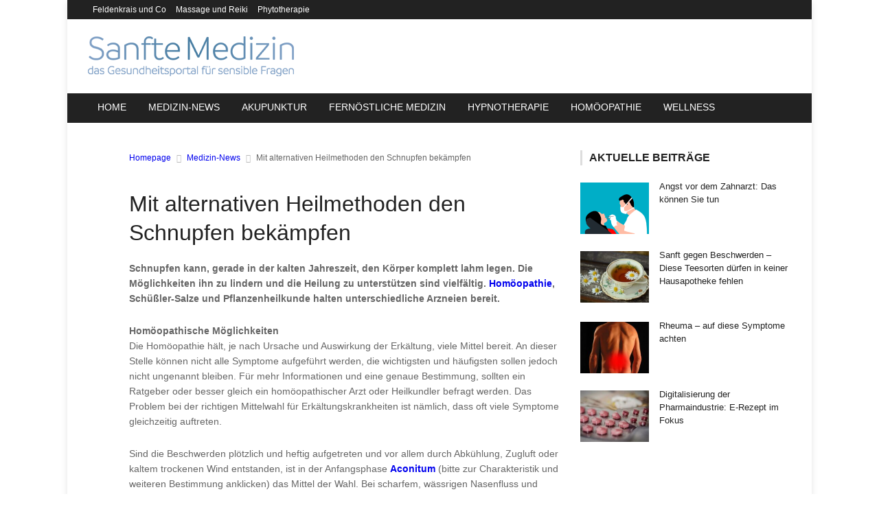

--- FILE ---
content_type: text/html; charset=UTF-8
request_url: https://www.sanfte-medizin.net/mit-alternativen-heilmethoden-den-schnupfen-bekaempfen/
body_size: 19025
content:
<!DOCTYPE html>
<!-- BEGIN html -->
<html lang="de-DE">
	<!-- BEGIN head -->
	<head>
		<meta charset="UTF-8">
		<meta name="viewport" content="width=device-width, initial-scale=1">
		<link rel="profile" href="http://gmpg.org/xfn/11">
		<link rel="pingback" href="https://www.sanfte-medizin.net/xmlrpc.php">
		<meta name='robots' content='index, follow, max-image-preview:large, max-snippet:-1, max-video-preview:-1' />

	<!-- This site is optimized with the Yoast SEO plugin v22.8 - https://yoast.com/wordpress/plugins/seo/ -->
	<title>Mit alternativen Heilmethoden den Schnupfen bekämpfen - Sanfte Medizin</title>
	<meta name="description" content="Schnupfen kann, gerade in der kalten Jahreszeit, den Körper komplett lahm legen. Die Möglichkeiten ihn zu lindern und die Heilung zu unterstützen sind" />
	<link rel="canonical" href="https://www.sanfte-medizin.net/mit-alternativen-heilmethoden-den-schnupfen-bekaempfen/" />
	<meta property="og:locale" content="de_DE" />
	<meta property="og:type" content="article" />
	<meta property="og:title" content="Mit alternativen Heilmethoden den Schnupfen bekämpfen - Sanfte Medizin" />
	<meta property="og:description" content="Schnupfen kann, gerade in der kalten Jahreszeit, den Körper komplett lahm legen. Die Möglichkeiten ihn zu lindern und die Heilung zu unterstützen sind" />
	<meta property="og:url" content="https://www.sanfte-medizin.net/mit-alternativen-heilmethoden-den-schnupfen-bekaempfen/" />
	<meta property="og:site_name" content="Sanfte Medizin" />
	<meta property="article:published_time" content="2008-01-12T06:00:30+00:00" />
	<meta name="author" content="Ellie" />
	<meta name="twitter:label1" content="Verfasst von" />
	<meta name="twitter:data1" content="Ellie" />
	<meta name="twitter:label2" content="Geschätzte Lesezeit" />
	<meta name="twitter:data2" content="4 Minuten" />
	<script type="application/ld+json" class="yoast-schema-graph">{"@context":"https://schema.org","@graph":[{"@type":"WebPage","@id":"https://www.sanfte-medizin.net/mit-alternativen-heilmethoden-den-schnupfen-bekaempfen/","url":"https://www.sanfte-medizin.net/mit-alternativen-heilmethoden-den-schnupfen-bekaempfen/","name":"Mit alternativen Heilmethoden den Schnupfen bekämpfen - Sanfte Medizin","isPartOf":{"@id":"https://www.sanfte-medizin.net/#website"},"datePublished":"2008-01-12T06:00:30+00:00","dateModified":"2008-01-12T06:00:30+00:00","author":{"@id":"https://www.sanfte-medizin.net/#/schema/person/ce158a73413afd1963c42d405dcc84a8"},"description":"Schnupfen kann, gerade in der kalten Jahreszeit, den Körper komplett lahm legen. Die Möglichkeiten ihn zu lindern und die Heilung zu unterstützen sind","breadcrumb":{"@id":"https://www.sanfte-medizin.net/mit-alternativen-heilmethoden-den-schnupfen-bekaempfen/#breadcrumb"},"inLanguage":"de-DE","potentialAction":[{"@type":"ReadAction","target":["https://www.sanfte-medizin.net/mit-alternativen-heilmethoden-den-schnupfen-bekaempfen/"]}]},{"@type":"BreadcrumbList","@id":"https://www.sanfte-medizin.net/mit-alternativen-heilmethoden-den-schnupfen-bekaempfen/#breadcrumb","itemListElement":[{"@type":"ListItem","position":1,"name":"Startseite","item":"https://www.sanfte-medizin.net/"},{"@type":"ListItem","position":2,"name":"Mit alternativen Heilmethoden den Schnupfen bekämpfen"}]},{"@type":"WebSite","@id":"https://www.sanfte-medizin.net/#website","url":"https://www.sanfte-medizin.net/","name":"Sanfte Medizin","description":"Das Gesundheits-Portal für sensible Fragen","potentialAction":[{"@type":"SearchAction","target":{"@type":"EntryPoint","urlTemplate":"https://www.sanfte-medizin.net/?s={search_term_string}"},"query-input":"required name=search_term_string"}],"inLanguage":"de-DE"},{"@type":"Person","@id":"https://www.sanfte-medizin.net/#/schema/person/ce158a73413afd1963c42d405dcc84a8","name":"Ellie","image":{"@type":"ImageObject","inLanguage":"de-DE","@id":"https://www.sanfte-medizin.net/#/schema/person/image/","url":"https://secure.gravatar.com/avatar/f4f3cf17d7d3b8e459ee8d1883b07845?s=96&d=mm&r=g","contentUrl":"https://secure.gravatar.com/avatar/f4f3cf17d7d3b8e459ee8d1883b07845?s=96&d=mm&r=g","caption":"Ellie"},"url":"https://www.sanfte-medizin.net/author/admin/"}]}</script>
	<!-- / Yoast SEO plugin. -->


<link rel="alternate" type="application/rss+xml" title="Sanfte Medizin &raquo; Feed" href="https://www.sanfte-medizin.net/feed/" />
<link rel="alternate" type="application/rss+xml" title="Sanfte Medizin &raquo; Kommentar-Feed" href="https://www.sanfte-medizin.net/comments/feed/" />
<script type="text/javascript">
/* <![CDATA[ */
window._wpemojiSettings = {"baseUrl":"https:\/\/s.w.org\/images\/core\/emoji\/14.0.0\/72x72\/","ext":".png","svgUrl":"https:\/\/s.w.org\/images\/core\/emoji\/14.0.0\/svg\/","svgExt":".svg","source":{"concatemoji":"https:\/\/www.sanfte-medizin.net\/wp-includes\/js\/wp-emoji-release.min.js?ver=6.4.7"}};
/*! This file is auto-generated */
!function(i,n){var o,s,e;function c(e){try{var t={supportTests:e,timestamp:(new Date).valueOf()};sessionStorage.setItem(o,JSON.stringify(t))}catch(e){}}function p(e,t,n){e.clearRect(0,0,e.canvas.width,e.canvas.height),e.fillText(t,0,0);var t=new Uint32Array(e.getImageData(0,0,e.canvas.width,e.canvas.height).data),r=(e.clearRect(0,0,e.canvas.width,e.canvas.height),e.fillText(n,0,0),new Uint32Array(e.getImageData(0,0,e.canvas.width,e.canvas.height).data));return t.every(function(e,t){return e===r[t]})}function u(e,t,n){switch(t){case"flag":return n(e,"\ud83c\udff3\ufe0f\u200d\u26a7\ufe0f","\ud83c\udff3\ufe0f\u200b\u26a7\ufe0f")?!1:!n(e,"\ud83c\uddfa\ud83c\uddf3","\ud83c\uddfa\u200b\ud83c\uddf3")&&!n(e,"\ud83c\udff4\udb40\udc67\udb40\udc62\udb40\udc65\udb40\udc6e\udb40\udc67\udb40\udc7f","\ud83c\udff4\u200b\udb40\udc67\u200b\udb40\udc62\u200b\udb40\udc65\u200b\udb40\udc6e\u200b\udb40\udc67\u200b\udb40\udc7f");case"emoji":return!n(e,"\ud83e\udef1\ud83c\udffb\u200d\ud83e\udef2\ud83c\udfff","\ud83e\udef1\ud83c\udffb\u200b\ud83e\udef2\ud83c\udfff")}return!1}function f(e,t,n){var r="undefined"!=typeof WorkerGlobalScope&&self instanceof WorkerGlobalScope?new OffscreenCanvas(300,150):i.createElement("canvas"),a=r.getContext("2d",{willReadFrequently:!0}),o=(a.textBaseline="top",a.font="600 32px Arial",{});return e.forEach(function(e){o[e]=t(a,e,n)}),o}function t(e){var t=i.createElement("script");t.src=e,t.defer=!0,i.head.appendChild(t)}"undefined"!=typeof Promise&&(o="wpEmojiSettingsSupports",s=["flag","emoji"],n.supports={everything:!0,everythingExceptFlag:!0},e=new Promise(function(e){i.addEventListener("DOMContentLoaded",e,{once:!0})}),new Promise(function(t){var n=function(){try{var e=JSON.parse(sessionStorage.getItem(o));if("object"==typeof e&&"number"==typeof e.timestamp&&(new Date).valueOf()<e.timestamp+604800&&"object"==typeof e.supportTests)return e.supportTests}catch(e){}return null}();if(!n){if("undefined"!=typeof Worker&&"undefined"!=typeof OffscreenCanvas&&"undefined"!=typeof URL&&URL.createObjectURL&&"undefined"!=typeof Blob)try{var e="postMessage("+f.toString()+"("+[JSON.stringify(s),u.toString(),p.toString()].join(",")+"));",r=new Blob([e],{type:"text/javascript"}),a=new Worker(URL.createObjectURL(r),{name:"wpTestEmojiSupports"});return void(a.onmessage=function(e){c(n=e.data),a.terminate(),t(n)})}catch(e){}c(n=f(s,u,p))}t(n)}).then(function(e){for(var t in e)n.supports[t]=e[t],n.supports.everything=n.supports.everything&&n.supports[t],"flag"!==t&&(n.supports.everythingExceptFlag=n.supports.everythingExceptFlag&&n.supports[t]);n.supports.everythingExceptFlag=n.supports.everythingExceptFlag&&!n.supports.flag,n.DOMReady=!1,n.readyCallback=function(){n.DOMReady=!0}}).then(function(){return e}).then(function(){var e;n.supports.everything||(n.readyCallback(),(e=n.source||{}).concatemoji?t(e.concatemoji):e.wpemoji&&e.twemoji&&(t(e.twemoji),t(e.wpemoji)))}))}((window,document),window._wpemojiSettings);
/* ]]> */
</script>
<style id='wp-emoji-styles-inline-css' type='text/css'>

	img.wp-smiley, img.emoji {
		display: inline !important;
		border: none !important;
		box-shadow: none !important;
		height: 1em !important;
		width: 1em !important;
		margin: 0 0.07em !important;
		vertical-align: -0.1em !important;
		background: none !important;
		padding: 0 !important;
	}
</style>
<link rel='stylesheet' id='wp-block-library-css' href='https://www.sanfte-medizin.net/wp-includes/css/dist/block-library/style.min.css?ver=6.4.7' type='text/css' media='all' />
<style id='classic-theme-styles-inline-css' type='text/css'>
/*! This file is auto-generated */
.wp-block-button__link{color:#fff;background-color:#32373c;border-radius:9999px;box-shadow:none;text-decoration:none;padding:calc(.667em + 2px) calc(1.333em + 2px);font-size:1.125em}.wp-block-file__button{background:#32373c;color:#fff;text-decoration:none}
</style>
<style id='global-styles-inline-css' type='text/css'>
body{--wp--preset--color--black: #000000;--wp--preset--color--cyan-bluish-gray: #abb8c3;--wp--preset--color--white: #ffffff;--wp--preset--color--pale-pink: #f78da7;--wp--preset--color--vivid-red: #cf2e2e;--wp--preset--color--luminous-vivid-orange: #ff6900;--wp--preset--color--luminous-vivid-amber: #fcb900;--wp--preset--color--light-green-cyan: #7bdcb5;--wp--preset--color--vivid-green-cyan: #00d084;--wp--preset--color--pale-cyan-blue: #8ed1fc;--wp--preset--color--vivid-cyan-blue: #0693e3;--wp--preset--color--vivid-purple: #9b51e0;--wp--preset--gradient--vivid-cyan-blue-to-vivid-purple: linear-gradient(135deg,rgba(6,147,227,1) 0%,rgb(155,81,224) 100%);--wp--preset--gradient--light-green-cyan-to-vivid-green-cyan: linear-gradient(135deg,rgb(122,220,180) 0%,rgb(0,208,130) 100%);--wp--preset--gradient--luminous-vivid-amber-to-luminous-vivid-orange: linear-gradient(135deg,rgba(252,185,0,1) 0%,rgba(255,105,0,1) 100%);--wp--preset--gradient--luminous-vivid-orange-to-vivid-red: linear-gradient(135deg,rgba(255,105,0,1) 0%,rgb(207,46,46) 100%);--wp--preset--gradient--very-light-gray-to-cyan-bluish-gray: linear-gradient(135deg,rgb(238,238,238) 0%,rgb(169,184,195) 100%);--wp--preset--gradient--cool-to-warm-spectrum: linear-gradient(135deg,rgb(74,234,220) 0%,rgb(151,120,209) 20%,rgb(207,42,186) 40%,rgb(238,44,130) 60%,rgb(251,105,98) 80%,rgb(254,248,76) 100%);--wp--preset--gradient--blush-light-purple: linear-gradient(135deg,rgb(255,206,236) 0%,rgb(152,150,240) 100%);--wp--preset--gradient--blush-bordeaux: linear-gradient(135deg,rgb(254,205,165) 0%,rgb(254,45,45) 50%,rgb(107,0,62) 100%);--wp--preset--gradient--luminous-dusk: linear-gradient(135deg,rgb(255,203,112) 0%,rgb(199,81,192) 50%,rgb(65,88,208) 100%);--wp--preset--gradient--pale-ocean: linear-gradient(135deg,rgb(255,245,203) 0%,rgb(182,227,212) 50%,rgb(51,167,181) 100%);--wp--preset--gradient--electric-grass: linear-gradient(135deg,rgb(202,248,128) 0%,rgb(113,206,126) 100%);--wp--preset--gradient--midnight: linear-gradient(135deg,rgb(2,3,129) 0%,rgb(40,116,252) 100%);--wp--preset--font-size--small: 13px;--wp--preset--font-size--medium: 20px;--wp--preset--font-size--large: 36px;--wp--preset--font-size--x-large: 42px;--wp--preset--spacing--20: 0.44rem;--wp--preset--spacing--30: 0.67rem;--wp--preset--spacing--40: 1rem;--wp--preset--spacing--50: 1.5rem;--wp--preset--spacing--60: 2.25rem;--wp--preset--spacing--70: 3.38rem;--wp--preset--spacing--80: 5.06rem;--wp--preset--shadow--natural: 6px 6px 9px rgba(0, 0, 0, 0.2);--wp--preset--shadow--deep: 12px 12px 50px rgba(0, 0, 0, 0.4);--wp--preset--shadow--sharp: 6px 6px 0px rgba(0, 0, 0, 0.2);--wp--preset--shadow--outlined: 6px 6px 0px -3px rgba(255, 255, 255, 1), 6px 6px rgba(0, 0, 0, 1);--wp--preset--shadow--crisp: 6px 6px 0px rgba(0, 0, 0, 1);}:where(.is-layout-flex){gap: 0.5em;}:where(.is-layout-grid){gap: 0.5em;}body .is-layout-flow > .alignleft{float: left;margin-inline-start: 0;margin-inline-end: 2em;}body .is-layout-flow > .alignright{float: right;margin-inline-start: 2em;margin-inline-end: 0;}body .is-layout-flow > .aligncenter{margin-left: auto !important;margin-right: auto !important;}body .is-layout-constrained > .alignleft{float: left;margin-inline-start: 0;margin-inline-end: 2em;}body .is-layout-constrained > .alignright{float: right;margin-inline-start: 2em;margin-inline-end: 0;}body .is-layout-constrained > .aligncenter{margin-left: auto !important;margin-right: auto !important;}body .is-layout-constrained > :where(:not(.alignleft):not(.alignright):not(.alignfull)){max-width: var(--wp--style--global--content-size);margin-left: auto !important;margin-right: auto !important;}body .is-layout-constrained > .alignwide{max-width: var(--wp--style--global--wide-size);}body .is-layout-flex{display: flex;}body .is-layout-flex{flex-wrap: wrap;align-items: center;}body .is-layout-flex > *{margin: 0;}body .is-layout-grid{display: grid;}body .is-layout-grid > *{margin: 0;}:where(.wp-block-columns.is-layout-flex){gap: 2em;}:where(.wp-block-columns.is-layout-grid){gap: 2em;}:where(.wp-block-post-template.is-layout-flex){gap: 1.25em;}:where(.wp-block-post-template.is-layout-grid){gap: 1.25em;}.has-black-color{color: var(--wp--preset--color--black) !important;}.has-cyan-bluish-gray-color{color: var(--wp--preset--color--cyan-bluish-gray) !important;}.has-white-color{color: var(--wp--preset--color--white) !important;}.has-pale-pink-color{color: var(--wp--preset--color--pale-pink) !important;}.has-vivid-red-color{color: var(--wp--preset--color--vivid-red) !important;}.has-luminous-vivid-orange-color{color: var(--wp--preset--color--luminous-vivid-orange) !important;}.has-luminous-vivid-amber-color{color: var(--wp--preset--color--luminous-vivid-amber) !important;}.has-light-green-cyan-color{color: var(--wp--preset--color--light-green-cyan) !important;}.has-vivid-green-cyan-color{color: var(--wp--preset--color--vivid-green-cyan) !important;}.has-pale-cyan-blue-color{color: var(--wp--preset--color--pale-cyan-blue) !important;}.has-vivid-cyan-blue-color{color: var(--wp--preset--color--vivid-cyan-blue) !important;}.has-vivid-purple-color{color: var(--wp--preset--color--vivid-purple) !important;}.has-black-background-color{background-color: var(--wp--preset--color--black) !important;}.has-cyan-bluish-gray-background-color{background-color: var(--wp--preset--color--cyan-bluish-gray) !important;}.has-white-background-color{background-color: var(--wp--preset--color--white) !important;}.has-pale-pink-background-color{background-color: var(--wp--preset--color--pale-pink) !important;}.has-vivid-red-background-color{background-color: var(--wp--preset--color--vivid-red) !important;}.has-luminous-vivid-orange-background-color{background-color: var(--wp--preset--color--luminous-vivid-orange) !important;}.has-luminous-vivid-amber-background-color{background-color: var(--wp--preset--color--luminous-vivid-amber) !important;}.has-light-green-cyan-background-color{background-color: var(--wp--preset--color--light-green-cyan) !important;}.has-vivid-green-cyan-background-color{background-color: var(--wp--preset--color--vivid-green-cyan) !important;}.has-pale-cyan-blue-background-color{background-color: var(--wp--preset--color--pale-cyan-blue) !important;}.has-vivid-cyan-blue-background-color{background-color: var(--wp--preset--color--vivid-cyan-blue) !important;}.has-vivid-purple-background-color{background-color: var(--wp--preset--color--vivid-purple) !important;}.has-black-border-color{border-color: var(--wp--preset--color--black) !important;}.has-cyan-bluish-gray-border-color{border-color: var(--wp--preset--color--cyan-bluish-gray) !important;}.has-white-border-color{border-color: var(--wp--preset--color--white) !important;}.has-pale-pink-border-color{border-color: var(--wp--preset--color--pale-pink) !important;}.has-vivid-red-border-color{border-color: var(--wp--preset--color--vivid-red) !important;}.has-luminous-vivid-orange-border-color{border-color: var(--wp--preset--color--luminous-vivid-orange) !important;}.has-luminous-vivid-amber-border-color{border-color: var(--wp--preset--color--luminous-vivid-amber) !important;}.has-light-green-cyan-border-color{border-color: var(--wp--preset--color--light-green-cyan) !important;}.has-vivid-green-cyan-border-color{border-color: var(--wp--preset--color--vivid-green-cyan) !important;}.has-pale-cyan-blue-border-color{border-color: var(--wp--preset--color--pale-cyan-blue) !important;}.has-vivid-cyan-blue-border-color{border-color: var(--wp--preset--color--vivid-cyan-blue) !important;}.has-vivid-purple-border-color{border-color: var(--wp--preset--color--vivid-purple) !important;}.has-vivid-cyan-blue-to-vivid-purple-gradient-background{background: var(--wp--preset--gradient--vivid-cyan-blue-to-vivid-purple) !important;}.has-light-green-cyan-to-vivid-green-cyan-gradient-background{background: var(--wp--preset--gradient--light-green-cyan-to-vivid-green-cyan) !important;}.has-luminous-vivid-amber-to-luminous-vivid-orange-gradient-background{background: var(--wp--preset--gradient--luminous-vivid-amber-to-luminous-vivid-orange) !important;}.has-luminous-vivid-orange-to-vivid-red-gradient-background{background: var(--wp--preset--gradient--luminous-vivid-orange-to-vivid-red) !important;}.has-very-light-gray-to-cyan-bluish-gray-gradient-background{background: var(--wp--preset--gradient--very-light-gray-to-cyan-bluish-gray) !important;}.has-cool-to-warm-spectrum-gradient-background{background: var(--wp--preset--gradient--cool-to-warm-spectrum) !important;}.has-blush-light-purple-gradient-background{background: var(--wp--preset--gradient--blush-light-purple) !important;}.has-blush-bordeaux-gradient-background{background: var(--wp--preset--gradient--blush-bordeaux) !important;}.has-luminous-dusk-gradient-background{background: var(--wp--preset--gradient--luminous-dusk) !important;}.has-pale-ocean-gradient-background{background: var(--wp--preset--gradient--pale-ocean) !important;}.has-electric-grass-gradient-background{background: var(--wp--preset--gradient--electric-grass) !important;}.has-midnight-gradient-background{background: var(--wp--preset--gradient--midnight) !important;}.has-small-font-size{font-size: var(--wp--preset--font-size--small) !important;}.has-medium-font-size{font-size: var(--wp--preset--font-size--medium) !important;}.has-large-font-size{font-size: var(--wp--preset--font-size--large) !important;}.has-x-large-font-size{font-size: var(--wp--preset--font-size--x-large) !important;}
.wp-block-navigation a:where(:not(.wp-element-button)){color: inherit;}
:where(.wp-block-post-template.is-layout-flex){gap: 1.25em;}:where(.wp-block-post-template.is-layout-grid){gap: 1.25em;}
:where(.wp-block-columns.is-layout-flex){gap: 2em;}:where(.wp-block-columns.is-layout-grid){gap: 2em;}
.wp-block-pullquote{font-size: 1.5em;line-height: 1.6;}
</style>
<link rel='stylesheet' id='df-shortcodes-css' href='https://www.sanfte-medizin.net/wp-content/plugins/df-shortcodes/css/style.css?ver=6.4.7' type='text/css' media='all' />
<link rel='stylesheet' id='fontawesome-css' href='https://www.sanfte-medizin.net/wp-content/plugins/df-shortcodes/css/fontawesome.css?ver=6.4.7' type='text/css' media='all' />
<link rel='stylesheet' id='normalize-css' href='https://www.sanfte-medizin.net/wp-content/themes/uniqmag-premium-theme/css/normalize.css?ver=6.4.7' type='text/css' media='all' />
<link rel='stylesheet' id='main-style-css' href='https://www.sanfte-medizin.net/wp-content/themes/uniqmag-premium-theme/css/style.css?ver=6.4.7' type='text/css' media='all' />
<link rel='stylesheet' id='0-responsive-css' href='https://www.sanfte-medizin.net/wp-content/themes/uniqmag-premium-theme/css/0-responsive.css?ver=1.0' type='text/css' media='(max-width:767px)' />
<link rel='stylesheet' id='768-responsive-css' href='https://www.sanfte-medizin.net/wp-content/themes/uniqmag-premium-theme/css/768-responsive.css?ver=1.0' type='text/css' media='(min-width:768px) and (max-width:1024px)' />
<link rel='stylesheet' id='1025-responsive-css' href='https://www.sanfte-medizin.net/wp-content/themes/uniqmag-premium-theme/css/1025-responsive.css?ver=1.0' type='text/css' media='(min-width:1025px) and (max-width:1199px)' />
<link rel='stylesheet' id='1200-responsive-css' href='https://www.sanfte-medizin.net/wp-content/themes/uniqmag-premium-theme/css/1200-responsive.css?ver=1.0' type='text/css' media='(min-width:1200px)' />
<link rel='stylesheet' id='style-css' href='https://www.sanfte-medizin.net/wp-content/themes/uniqmag-premium-theme/style.css?ver=6.4.7' type='text/css' media='all' />
<link rel='stylesheet' id='fancybox-css' href='https://www.sanfte-medizin.net/wp-content/plugins/easy-fancybox/fancybox/1.5.4/jquery.fancybox.min.css?ver=6.4.7' type='text/css' media='screen' />
<style id='fancybox-inline-css' type='text/css'>
#fancybox-outer{background:#ffffff}#fancybox-content{background:#ffffff;border-color:#ffffff;color:#000000;}#fancybox-title,#fancybox-title-float-main{color:#fff}
</style>
<link rel='stylesheet' id='borlabs-cookie-css' href='https://www.sanfte-medizin.net/wp-content/cache/borlabs-cookie/borlabs-cookie_1_de.css?ver=2.1.15-4' type='text/css' media='all' />
<script type="text/javascript" id="jquery-core-js-extra">
/* <![CDATA[ */
var df = {"THEME_NAME":"uniqmag","THEME_FULL_NAME":"UniqMag","adminUrl":"https:\/\/www.sanfte-medizin.net\/wp-admin\/admin-ajax.php","gallery_id":"","galleryCat":"","imageUrl":"https:\/\/www.sanfte-medizin.net\/wp-content\/themes\/uniqmag-premium-theme\/images\/","cssUrl":"https:\/\/www.sanfte-medizin.net\/wp-content\/themes\/uniqmag-premium-theme\/css\/","themeUrl":"https:\/\/www.sanfte-medizin.net\/wp-content\/themes\/uniqmag-premium-theme"};
/* ]]> */
</script>
<script type="text/javascript" src="https://www.sanfte-medizin.net/wp-includes/js/jquery/jquery.min.js?ver=3.7.1" id="jquery-core-js"></script>
<script type="text/javascript" src="https://www.sanfte-medizin.net/wp-includes/js/jquery/jquery-migrate.min.js?ver=3.4.1" id="jquery-migrate-js"></script>
<script type="text/javascript" src="https://www.sanfte-medizin.net/wp-content/themes/uniqmag-premium-theme/js/jquery-sticky.js?ver=6.4.7" id="sticky-js"></script>
<script type="text/javascript" src="https://www.sanfte-medizin.net/wp-content/themes/uniqmag-premium-theme/js/jquery-easing.js?ver=6.4.7" id="easing-js"></script>
<script type="text/javascript" src="https://www.sanfte-medizin.net/wp-content/themes/uniqmag-premium-theme/js/jquery-fitvids.js?ver=6.4.7" id="fitvids-js"></script>
<link rel="https://api.w.org/" href="https://www.sanfte-medizin.net/wp-json/" /><link rel="alternate" type="application/json" href="https://www.sanfte-medizin.net/wp-json/wp/v2/posts/1980" /><link rel="EditURI" type="application/rsd+xml" title="RSD" href="https://www.sanfte-medizin.net/xmlrpc.php?rsd" />
<meta name="generator" content="WordPress 6.4.7" />
<link rel='shortlink' href='https://www.sanfte-medizin.net/?p=1980' />
<link rel="alternate" type="application/json+oembed" href="https://www.sanfte-medizin.net/wp-json/oembed/1.0/embed?url=https%3A%2F%2Fwww.sanfte-medizin.net%2Fmit-alternativen-heilmethoden-den-schnupfen-bekaempfen%2F" />
<link rel="alternate" type="text/xml+oembed" href="https://www.sanfte-medizin.net/wp-json/oembed/1.0/embed?url=https%3A%2F%2Fwww.sanfte-medizin.net%2Fmit-alternativen-heilmethoden-den-schnupfen-bekaempfen%2F&#038;format=xml" />
<style>/*------------------------------------------------------------------

[Table of contents]

1.	Text color
	Links
	Main navigation hover
	Logo text
	Copyright hover
	Pullquotes
	BLockquotes
	Counter numbers
2.	Background color
	Category link
	Widget tags hover
	Review line
	Post share button
3.	Border color
	Main navigation underline
	Category outline
	Left border for block titles
	Triangle for category icon
	Thumnbnail slider underline
	Blockquiote
	404 Back link
4.	Rating stars color

-------------------------------------------------------------------*/

/*------------------------------------------------------------------
    1. Text color
-------------------------------------------------------------------*/
a,
#cs-top-navigation .cs-top-navigation > li > a:hover,
#cs-logo-brand h1#cs-site-title span,
#cs-copyright a:hover,
.cs-post-category-empty a,
.cs-post-item .cs-post-inner h3 a:hover,
.pullquotes,
blockquote.alt i,
blockquote footer strong,
.cs-countdown-number {
	color: #437B9F}

/*------------------------------------------------------------------
    2. Background color
-------------------------------------------------------------------*/
.cs-post-category-solid a,
.widget_tag_cloud .tagcloud a:hover,
#cs-footer .widget_tag_cloud .tagcloud a:hover,
.cs-review-score-line-active,
.cs-single-post-share a,
.author_box .posts,
.cs-reply:hover {
	background-color: #437B9F}

/*------------------------------------------------------------------
    3. Border color
-------------------------------------------------------------------*/
#cs-main-navigation .cs-main-navigation > li.current-menu-item > a,
#cs-main-navigation .cs-main-navigation > li:hover > a,
.cs-post-category-border a,
.cs-post-block-title,
.cs-post-item .cs-post-category-icon,
.cs-thumbnail-slider .cs-gallery-thumbs .swiper-slide-active,
blockquote,
.cs-404-page-back-link {
	border-color: #437B9F}

/*------------------------------------------------------------------
    4. Rating stars color
-------------------------------------------------------------------*/
.cs-post-meta-rating span:before {
	color: #437B9F}

		/* Background Color/Texture/Image */
		body {
							background: #F1F1F1;
			
		}

			</style><style>
/*------------------------------------------------------------------

[Table of contents]

1.  Body
2.  Headings
	Breaking news
	Main navigation
	Post categories
	Post read more
	Widget tags links
	Comments reply

-------------------------------------------------------------------*/

/*------------------------------------------------------------------
    1. Body
-------------------------------------------------------------------*/
body {
    font-family: Arial, Helvetica, sans-serif
}

/*------------------------------------------------------------------
    2. Headings
-------------------------------------------------------------------*/
h1,
h2,
h3,
h4,
h5,
h6,
#cs-breaking-news .cs-breaking-news-title,
#cs-main-navigation .cs-main-navigation > li > a,
.cs-post-category-empty,
.cs-post-category-solid,
.cs-post-category-border,
.cs-post-item .cs-post-read-more,
.widget_tag_cloud .tagcloud a,
#cs-footer-navigation .cs-footer-navigation > li > a,
.cs-reply {
	font-family: 'Montserrat', sans-serif
}





</style><script>


			

			//form validation
			function validateName(fld) {
				"use strict";
				var error = "";
						
				if (fld.value === '' || fld.value === 'Nickname' || fld.value === 'Enter Your Name..' || fld.value === 'Your Name..') {
					error = "You did not enter your first name.";
				} else if ((fld.value.length < 2) || (fld.value.length > 200)) {
					error = "First name is the wrong length.";
				}
				return error;
			}
					
			function validateEmail(fld) {
				"use strict";
				var error="";
				var illegalChars = /^[^@]+@[^@.]+\.[^@]*\w\w$/;
						
				if (fld.value === "") {
					error = "You did not enter an email address.";
				} else if ( fld.value.match(illegalChars) === null) {
					error = "The email address contains illegal characters.";
				}

				return error;

			}
					
			function valName(text) {
				"use strict";
				var error = "";
						
				if (text === '' || text === 'Nickname' || text === 'Enter Your Name..' || text === 'Your Name..') {
					error = "You did not enter Your First Name.";
				} else if ((text.length < 2) || (text.length > 50)) {
					error = "First Name is the wrong length.";
				}
				return error;
			}
					
			function valEmail(text) {
				"use strict";
				var error="";
				var illegalChars = /^[^@]+@[^@.]+\.[^@]*\w\w$/;
						
				if (text === "") {
					error = "You did not enter an email address.";
				} else if ( text.match(illegalChars) === null) {
					error = "The email address contains illegal characters.";
				}

				return error;

			}
					
			function validateMessage(fld) {
				"use strict";
				var error = "";
						
				if (fld.value === '') {
					error = "You did not enter Your message.";
				} else if (fld.value.length < 3) {
					error = "The message is to short.";
				}

				return error;
			}		

			function validatecheckbox() {
				"use strict";
				var error = "Please select at least one checkbox!";
				return error;
			}

</script><style type="text/css">.broken_link, a.broken_link {
	text-decoration: line-through;
}</style><style type="text/css" id="custom-background-css">
body.custom-background { background-color: #437b9f; }
</style>
	<!--[if lte IE 9]><script src="https://www.sanfte-medizin.net/wp-content/themes/uniqmag-premium-theme/js/shiv.min.js"></script><![endif]-->	
	<!-- END head -->
	</head>
	
	<!-- BEGIN body -->
	<body class="post-template-default single single-post postid-1980 single-format-standard custom-background">


					
			
    <!-- Wrapper -->
    <div id="cs-wrapper" class=" boxed">

            <!-- Header -->
            			<div id="cs-header-style-two" >
                            	                <!-- Header meta -->
	                <div id="cs-header-meta">
	                    <div class="cs-container">
	                        <!-- Top navigation -->
	                        <div class="cs-toggle-top-navigation"><i class="fa fa-bars"></i></div>
	                   		<nav id="cs-top-navigation" class="cs-clearfix"><ul class="cs-top-navigation cs-clearfix" rel="Top Menu"><li id="menu-item-4617" class="menu-item menu-item-type-taxonomy menu-item-object-category menu-item-4617"><a href="https://www.sanfte-medizin.net/feldenkrais-und-co/">Feldenkrais und Co</a></li>
<li id="menu-item-4618" class="menu-item menu-item-type-taxonomy menu-item-object-category menu-item-4618"><a href="https://www.sanfte-medizin.net/massage-und-reiki/">Massage und Reiki</a></li>
<li id="menu-item-4619" class="menu-item menu-item-type-taxonomy menu-item-object-category menu-item-4619"><a href="https://www.sanfte-medizin.net/phytotherapie/">Phytotherapie</a></li>
</ul></nav>	                    </div>
	                </div>
													                <!-- Header main -->
	                <div id="cs-header-main">
	                    <div class="cs-container">
	                        <div class="cs-header-body-table">
	                            <div class="cs-header-body-row">
	                                <!-- Logo brand image -->
	                                <div id="cs-logo-brand">
					                  						                        <a href="https://www.sanfte-medizin.net/">
					                        	<img src="https://www.sanfte-medizin.net/wp-content/uploads/2016/07/sanftemedizin1.png" alt="Sanfte Medizin" />
					                        </a>
											                                </div>
	                                 

	                            </div>
	                        </div>
	                    </div>
	                </div>
                
                <!-- Header menu -->
                <div id="cs-header-menu" class=" cs-header-menu-is-sticky">
                    <div class="cs-container">

                    	
                        <!-- Main navigation -->
                        <div class="cs-toggle-main-navigation"><i class="fa fa-bars"></i></div>

                	<nav id="cs-main-navigation" class="cs-clearfix"><ul id="menu-menu" class="cs-main-navigation cs-clearfix" rel="Main Menu"><li id="menu-item-63" class="normal-drop   no-description menu-item menu-item-type-custom menu-item-object-custom menu-item-home"><a href="https://www.sanfte-medizin.net/">Home</a></li>
<li id="menu-item-4614" class="normal-drop   no-description menu-item menu-item-type-taxonomy menu-item-object-category current-post-ancestor current-menu-parent current-post-parent"><a href="https://www.sanfte-medizin.net/medizin-news/">Medizin-News</a></li>
<li id="menu-item-4607" class="normal-drop   no-description menu-item menu-item-type-taxonomy menu-item-object-category"><a href="https://www.sanfte-medizin.net/akupunktur/">Akupunktur</a></li>
<li id="menu-item-4610" class="normal-drop   no-description menu-item menu-item-type-taxonomy menu-item-object-category"><a href="https://www.sanfte-medizin.net/fernoestliche-medizin/">Fernöstliche Medizin</a></li>
<li id="menu-item-4612" class="normal-drop   no-description menu-item menu-item-type-taxonomy menu-item-object-category"><a href="https://www.sanfte-medizin.net/hypnotherapie/">Hypnotherapie</a></li>
<li id="menu-item-4611" class="normal-drop   no-description menu-item menu-item-type-taxonomy menu-item-object-category"><a href="https://www.sanfte-medizin.net/homoeopathie/">Homöopathie</a></li>
<li id="menu-item-4837" class="normal-drop   no-description menu-item menu-item-type-taxonomy menu-item-object-category"><a href="https://www.sanfte-medizin.net/wellness/">Wellness</a></li>
</ul></nav>                                            <!-- Search icon show -->
                        <div id="cs-header-menu-search-button-show"><i class="fa fa-search"></i></div>
                        <!-- Search icon -->
                        <div id="cs-header-menu-search-form">
                            <div id="cs-header-menu-search-button-hide"><i class="fa fa-close"></i></div>
                           	<form method="get" action="https://www.sanfte-medizin.net/" name="searchform">
                                <input type="text" placeholder="Type and press enter..." name="s" id="s">
                            </form>
                        </div>
                    


                    </div>
                </div>

				

            </div>



	       
    <!-- Main content and sidebar -->
    <div class="cs-container">

        
        <!-- Main content -->
        <div class="cs-main-content cs-sidebar-on-the-right">
                            <ul class="breadcrumb"><li><a href="https://www.sanfte-medizin.net">Homepage</a></li> <li><a href="https://www.sanfte-medizin.net/medizin-news/">Medizin-News</a></li><li>Mit alternativen Heilmethoden den Schnupfen bekämpfen</li></ul>            

    			
            <!-- Post header -->
            <header class="cs-post-single-title">
            		                <div class="cs-post-category-solid cs-clearfix">
                    	                        	<a href="https://www.sanfte-medizin.net/medizin-news/" style="background-color:#437B9F">
                        		Medizin-News                        	</a>
                        	                </div>
                                					


		<h1 class="entry_title entry-title">Mit alternativen Heilmethoden den Schnupfen bekämpfen</h1>
                 <div class="cs-post-meta cs-clearfix">
	                	                	<span class="cs-post-meta-author">
	                		<a  href="https://www.sanfte-medizin.net/author/admin/" title="Beiträge von Ellie" rel="author">Ellie</a>	                	</span>
	                	                                    	<span class="cs-post-meta-date">
                    		12. Januar 2008                    	</span>
                                    </div>
            </header>

	        <!-- Single post -->
	        <article class="cs-single-post cs-single-post-no-share-buttons post-1980 post type-post status-publish format-standard hentry category-medizin-news tag-biochemie tag-hausmittel">
	            <!-- Post share -->
	            	            <!-- Post content -->
	            <div class="cs-single-post-content">
	                <!-- Media -->
	            	
	                <!-- Content -->
	                <div class="cs-single-post-paragraph">
								
						<span id="hinweistitlewrapper" style="display:block;position:relative; padding-right:55px; "><span class="title"><p class="dropcap"><strong>Schnupfen kann, gerade in der kalten Jahreszeit, den Körper komplett lahm legen. Die Möglichkeiten ihn zu lindern und die Heilung zu unterstützen sind vielfältig. <a href="https://www.sanfte-medizin.net/homoeopathie/">Homöopathie</a>, Schüßler-Salze und Pflanzenheilkunde halten unterschiedliche Arzneien bereit.</strong></p>
<p><strong>Homöopathische Möglichkeiten</strong><br />
Die Homöopathie hält, je nach Ursache und Auswirkung der Erkältung, viele Mittel bereit. An dieser Stelle können nicht alle Symptome aufgeführt werden, die wichtigsten und häufigsten sollen jedoch nicht ungenannt bleiben. Für mehr Informationen und eine genaue Bestimmung, sollten ein Ratgeber oder besser gleich ein homöopathischer Arzt oder Heilkundler befragt werden. Das Problem bei der richtigen Mittelwahl für Erkältungskrankheiten ist nämlich, dass oft viele Symptome gleichzeitig auftreten.</p>
<p>Sind die Beschwerden plötzlich und heftig aufgetreten und vor allem durch Abkühlung, Zugluft oder kaltem trockenen Wind entstanden, ist in der Anfangsphase <a href="/aconitum-napellus/" target="_blank"><strong>Aconitum</strong></a> (bitte zur Charakteristik und weiteren Bestimmung anklicken) das Mittel der Wahl.  Bei scharfem, wässrigen Nasenfluss und vergleichsweise mildem Tränenfluss, wenn sich die Beschwerden im Freien verbessern, ein rohes Gefühl die Nase beherrscht und die Erkältung bei mildem und feuchtem Wetter aufgetreten ist, hilft oft <a href="/allium-cepa/" target="_blank"><strong>Allium Cepa</strong></a>. <a href="/euphrasia/" target="_blank"><strong>Euphrasia</strong></a> wird oft bei Erkältungen mit gleichzeitiger Bindehautentzündung eingesetzt. Menschen, die sich viel in klimatisierten Räumen aufhalten und daher, besonders im Sommer, oft erkältet sind, sollten es mit <strong>Dulcamara</strong> versuchen. Hier sind die Beschwerden durch einen Übergang vom Kalten ind Warme entstanden und gehen oft sehr auf die Augen. Der Nasenfluss ist schleimig, dick und gelb.</p>
<p><strong>Schüßler-Salze </strong><br />
Auch die Biochemie behandelt Erkältungen nach ihren vordringlichen Symptomen. Sind die Schleimhäute durch schmerzhafte Entzündungen gerötet, ist <strong>Ferrum phosphoricum</strong> angezeigt. Bei Ablagerungen auf Zunge und Mund, die weißlich erscheinen, versucht man es mit <strong>Kalium chloratum</strong>. <strong>Natrium chloratum</strong> hilft bei Erkältungen, die mit durchsichtigen, schleimigen Bläschen auf der Zunge und auch auf der Mundschleimhaut einhergehen. Alle anderen Fälle werden mit dem &#8222;Entzündungsschema&#8220; behandelt.</p>
<p><strong>Pflanzenheilkunde</strong><br />
Hier möchte ich vor allem auf die Erkenntnisse Hildegards von Bingen eingehen. Sie beschreibt in ihrem Werk &#8222;Heilwissen&#8220; den Schnupfen in Ursache und Behandlung. Demnach entsteht er aus einem Eindringen verschiedener Elemente und Wirbel der Luft in das Gehirn. Dies bedingt den Ausfluss von Säften, Nase und Kehle werden von Schleim belagert, der sich zusammenzieht und austritt. Dieser Abfluss ist eine Reinigung und sollte nach Meinung der mittelalterlichen Äbtissin unterstützt werden. Dazu nimmt man einen Teil Fenchel und vier Teile Dill. Diese Kräuter sollen auf einer heißen Platte erwärmt und die Dämpfe inhaliert werden. Die Kräuter soll man im Anschluss mit Brot essen. Diese Vorgehensweise sollte der Erkrankte vier bis fünf Tage durchhalten. Nun ist das Erwärmen meiner Meinung nach für die Meisten nicht unbedingt praktizierbar. Wir haben  selten heiße Platten oder Ziegelsteine im Haus.  Was man aber tun kann, ist den Dill und den Fenchel als Tee zu trinken. Beide haben darüber hinaus noch heilende Wirkung auf die Verdauung. Der Dill wird auch als Beruhigungsmittel eingesetzt und fördert den Appetit. Bei Erkältungen nicht unbedingt das Schlechteste, um wieder zu Kräften zu kommen.</p>
<p><strong>Hausmittel</strong><br />
Aus eigener Erfahrung kann ich Zwiebel und Knoblauch in Kombination mit Ruhe  und Vitaminen empfehlen. Wenn ich erkältet bin, setze ich zunächst einen<strong> Zwiebelsaft</strong> an. Dazu einfach ein bis zwei Knollen zerkleinern, mit Zucker bestreuen und dann über nacht zugedeckt ziehen lassen. Am nächsten Morgen kann man den ausgetretenen Saft trinken. Das schmeckt im übrigen besser, als es sich liest. 😉</p>
<p>Der Knoblauch, der ja ebenso wie die Zwiebel für seine antibakterielle Wirkung bekannt ist, macht sich gut in einer <strong>Suppe</strong>. Ich nehme passierte Tomaten, die ich mit Salbei, Rosmarin, Salz und Pfeffer würze. Salbei wirkt auch antiseptisch und antibakteriell. Er hilft vor allem gegen Entzündungen im Hals, weswegen ich ihn auch als Tee trinke. Zum Schluss kommen mehrere Knoblauchzehen, in Scheiben geschnitten, in die Suppe. Sie werden kurz mitgegart, damit sie etwas durchziehen können. Daneben presse ich mir etwas frischen Orangensaft, inhaliere mit Salzwasser und esse besonders viel frisches Obst und Gemüse. Meine letzte Erkältung habe ich so innerhalb von drei Tagen weitestgehend überstanden.</p>
</span>				<small id='hinweiszubeitrag' style="display:block; white-space: nowrap; font-size:12px; line-height: 12px; text-align:right; position:absolute; top:0; right:0;">Werbung</small>
			</span>	
							                </div>
	                

            <div class="cs-single-post-tags">
            <span>Tags</span>
			<a href="https://www.sanfte-medizin.net/tag/biochemie/" style="color:#437B9F">Biochemie</a><a href="https://www.sanfte-medizin.net/tag/hausmittel/" style="color:#437B9F">Hausmittel</a>        </div>
    
	            </div>
	        </article>

	        <!-- Review -->
							
			<!-- Controls -->
			        
    <!-- ======== CONTROLS ======== -->
    <div class="cs-single-post-controls">
                    <div class="cs-prev-post">
                <span><i class="fa fa-angle-double-left"></i> Zurück</span>
                <a href="https://www.sanfte-medizin.net/hildegard-von-bingen/">Hildegard von Bingen</a>
            </div>
                            <div class="cs-next-post">
                <span>Vor <i class="fa fa-angle-double-right"></i></span>
                <a href="https://www.sanfte-medizin.net/gleichgewicht-im-weiblichen-hormonhaushalt/">Gleichgewicht im weiblichen Hormonhaushalt</a>
            </div>
            </div>

			


			
			<!-- Related articles -->
			
<!-- Related articles -->
<div class="cs-single-related-aticles">
	<h4 class="cs-heading-subtitle">Ähnliche Beiträge</h4>

	<div class="cs-row">
		            <div class="cs-col cs-col-6-of-12">
                <!-- Block layout 3 -->
                <div class="cs-post-block-layout-3">
                    <!-- Post item -->
                    <div class="cs-post-item">
                        <div class="cs-post-thumb">
                            				           					                <div class="cs-post-format-icon">
				                    <i class="fa fa-file-text-o"></i>				                </div>
				            							<a href="https://www.sanfte-medizin.net/traeume-und-homoeopathie/">
								<img width="450" height="275" src="https://www.sanfte-medizin.net/wp-content/themes/uniqmag-premium-theme/images/placeholder.php?size=450x275&#038;bg=eee&#038;fg=999&#038;text=450x275" alt="Träume und Homöopathie?" srcset="https://www.sanfte-medizin.net/wp-content/themes/uniqmag-premium-theme/images/placeholder.php?size=900x550&#038;bg=eee&#038;fg=999&#038;text=900x550" />							</a>
                        </div>
                        <div class="cs-post-inner">
                            <h3>
                            	<a href="https://www.sanfte-medizin.net/traeume-und-homoeopathie/">Träume und Homöopathie?</a>
                            </h3>
                            <div class="cs-post-meta cs-clearfix">
				                				                	<span class="cs-post-meta-author">
				                		<a  href="https://www.sanfte-medizin.net/author/admin/" title="Beiträge von Ellie" rel="author">Ellie</a>				                	</span>
				                				                			                    	<span class="cs-post-meta-date">
			                    		5. Januar 2009			                    	</span>
			                    			                                                </div>
                        </div>
                    </div>
                </div>
            </div>

				
	            <div class="cs-col cs-col-6-of-12">
                <!-- Block layout 3 -->
                <div class="cs-post-block-layout-3">
                    <!-- Post item -->
                    <div class="cs-post-item">
                        <div class="cs-post-thumb">
                            				           					                <div class="cs-post-format-icon">
				                    <i class="fa fa-file-text-o"></i>				                </div>
				            							<a href="https://www.sanfte-medizin.net/darum-muss-bluthochdruck-behandelt-werden/">
								<img width="450" height="275" src="https://www.sanfte-medizin.net/wp-content/themes/uniqmag-premium-theme/images/placeholder.php?size=450x275&#038;bg=eee&#038;fg=999&#038;text=450x275" alt="Darum muss Bluthochdruck behandelt werden" srcset="https://www.sanfte-medizin.net/wp-content/themes/uniqmag-premium-theme/images/placeholder.php?size=900x550&#038;bg=eee&#038;fg=999&#038;text=900x550" />							</a>
                        </div>
                        <div class="cs-post-inner">
                            <h3>
                            	<a href="https://www.sanfte-medizin.net/darum-muss-bluthochdruck-behandelt-werden/">Darum muss Bluthochdruck behandelt werden</a>
                            </h3>
                            <div class="cs-post-meta cs-clearfix">
				                				                	<span class="cs-post-meta-author">
				                		<a  href="https://www.sanfte-medizin.net/author/admin/" title="Beiträge von Ellie" rel="author">Ellie</a>				                	</span>
				                				                			                    	<span class="cs-post-meta-date">
			                    		6. Juni 2018			                    	</span>
			                    			                                                </div>
                        </div>
                    </div>
                </div>
            </div>

				
		</div>
</div>

	
	


						
		
					
					</div>
			
    <!-- Sidebar -->
	<div class="cs-main-sidebar cs-sticky-sidebar">
    			
	<aside class="widget-1 first widget widget_different_themes_cat_posts">		<h2 class="widget-title">Aktuelle Beiträge</h2>					<div class="cs-widget_latest_posts">
														            <!-- Post item -->
		            <div class="cs-post-item">
		                			                <div class="cs-post-thumb">
			                    <a href="https://www.sanfte-medizin.net/angst-vor-dem-zahnarzt-das-koennen-sie-tun/">
			                    	<img width="100" height="75" src="https://www.sanfte-medizin.net/wp-content/uploads/2024/02/Pixabay_6601202_Mohamed_hassan-100x75_c.webp" alt="Angst vor dem Zahnarzt: Das können Sie tun" srcset="https://www.sanfte-medizin.net/wp-content/uploads/2024/02/Pixabay_6601202_Mohamed_hassan-200x150_c.webp" />			                    </a>
			                </div>
		                		                <div class="cs-post-inner">
		                    <h3>
		                    	<a href="https://www.sanfte-medizin.net/angst-vor-dem-zahnarzt-das-koennen-sie-tun/">
		                    		Angst vor dem Zahnarzt: Das können Sie tun		                    	</a>
		                    </h3>
			            				                    <div class="cs-post-category-empty cs-clearfix">
			                    				                        	<a href="https://www.sanfte-medizin.net/medizin-news/" style="color:#437B9F">
			                        		Medizin-News			                        	</a>
			                        			                    </div>
			                		                    <div class="cs-post-meta cs-clearfix">
				                				                	<span class="cs-post-meta-author">
				                		<a  href="https://www.sanfte-medizin.net/author/Content%20Fleet/" title="Beiträge von Content Fleet" rel="author">Content Fleet</a>				                	</span>
				                				                			                    	<span class="cs-post-meta-date">
			                    		7. Februar 2024			                    	</span>
			                    		                    </div>
		                </div>
		            </div>
		        												            <!-- Post item -->
		            <div class="cs-post-item">
		                			                <div class="cs-post-thumb">
			                    <a href="https://www.sanfte-medizin.net/sanft-gegen-beschwerden-diese-teesorten-duerfen-in-keiner-hausapotheke-fehlen/">
			                    	<img width="100" height="75" src="https://www.sanfte-medizin.net/wp-content/uploads/2022/07/tee-100x75_c.jpg" alt="Sanft gegen Beschwerden – Diese Teesorten dürfen in keiner Hausapotheke fehlen" srcset="https://www.sanfte-medizin.net/wp-content/uploads/2022/07/tee-200x150_c.jpg" />			                    </a>
			                </div>
		                		                <div class="cs-post-inner">
		                    <h3>
		                    	<a href="https://www.sanfte-medizin.net/sanft-gegen-beschwerden-diese-teesorten-duerfen-in-keiner-hausapotheke-fehlen/">
		                    		Sanft gegen Beschwerden – Diese Teesorten dürfen in keiner Hausapotheke fehlen		                    	</a>
		                    </h3>
			            				                    <div class="cs-post-category-empty cs-clearfix">
			                    				                        	<a href="https://www.sanfte-medizin.net/medizin-news/" style="color:#437B9F">
			                        		Medizin-News			                        	</a>
			                        			                    </div>
			                		                    <div class="cs-post-meta cs-clearfix">
				                				                	<span class="cs-post-meta-author">
				                		<a  href="https://www.sanfte-medizin.net/author/admin/" title="Beiträge von Ellie" rel="author">Ellie</a>				                	</span>
				                				                			                    	<span class="cs-post-meta-date">
			                    		25. Juli 2022			                    	</span>
			                    		                    </div>
		                </div>
		            </div>
		        												            <!-- Post item -->
		            <div class="cs-post-item">
		                			                <div class="cs-post-thumb">
			                    <a href="https://www.sanfte-medizin.net/rheuma-auf-diese-symptome-achten/">
			                    	<img width="100" height="75" src="https://www.sanfte-medizin.net/wp-content/uploads/2021/11/ruecken-100x75_c.jpg" alt="Rheuma – auf diese Symptome achten" srcset="https://www.sanfte-medizin.net/wp-content/uploads/2021/11/ruecken-200x150_c.jpg" />			                    </a>
			                </div>
		                		                <div class="cs-post-inner">
		                    <h3>
		                    	<a href="https://www.sanfte-medizin.net/rheuma-auf-diese-symptome-achten/">
		                    		Rheuma – auf diese Symptome achten		                    	</a>
		                    </h3>
			            				                    <div class="cs-post-category-empty cs-clearfix">
			                    				                        	<a href="https://www.sanfte-medizin.net/medizin-news/" style="color:#437B9F">
			                        		Medizin-News			                        	</a>
			                        			                    </div>
			                		                    <div class="cs-post-meta cs-clearfix">
				                				                	<span class="cs-post-meta-author">
				                		<a  href="https://www.sanfte-medizin.net/author/admin/" title="Beiträge von Ellie" rel="author">Ellie</a>				                	</span>
				                				                			                    	<span class="cs-post-meta-date">
			                    		10. November 2021			                    	</span>
			                    		                    </div>
		                </div>
		            </div>
		        												            <!-- Post item -->
		            <div class="cs-post-item">
		                			                <div class="cs-post-thumb">
			                    <a href="https://www.sanfte-medizin.net/digitalisierung-der-pharmaindustrie-e-rezept-im-fokus/">
			                    	<img width="100" height="75" src="https://www.sanfte-medizin.net/wp-content/uploads/2021/06/tabletten-100x75_c.jpg" alt="Digitalisierung der Pharmaindustrie: E-Rezept im Fokus" srcset="https://www.sanfte-medizin.net/wp-content/uploads/2021/06/tabletten-200x150_c.jpg" />			                    </a>
			                </div>
		                		                <div class="cs-post-inner">
		                    <h3>
		                    	<a href="https://www.sanfte-medizin.net/digitalisierung-der-pharmaindustrie-e-rezept-im-fokus/">
		                    		Digitalisierung der Pharmaindustrie: E-Rezept im Fokus		                    	</a>
		                    </h3>
			            				                    <div class="cs-post-category-empty cs-clearfix">
			                    				                        	<a href="https://www.sanfte-medizin.net/medizin-news/" style="color:#437B9F">
			                        		Medizin-News			                        	</a>
			                        			                    </div>
			                		                    <div class="cs-post-meta cs-clearfix">
				                				                	<span class="cs-post-meta-author">
				                		<a  href="https://www.sanfte-medizin.net/author/admin/" title="Beiträge von Ellie" rel="author">Ellie</a>				                	</span>
				                				                			                    	<span class="cs-post-meta-date">
			                    		1. Juni 2021			                    	</span>
			                    		                    </div>
		                </div>
		            </div>
		        												            <!-- Post item -->
		            <div class="cs-post-item">
		                			                <div class="cs-post-thumb">
			                    <a href="https://www.sanfte-medizin.net/karriere-in-der-medizin-weiterbildung-facharzt/">
			                    	<img width="100" height="75" src="https://www.sanfte-medizin.net/wp-content/uploads/2021/01/aerztin-100x75_c.jpg" alt="Karriere in der Medizin &#8211; Weiterbildung Facharzt" srcset="https://www.sanfte-medizin.net/wp-content/uploads/2021/01/aerztin-200x150_c.jpg" />			                    </a>
			                </div>
		                		                <div class="cs-post-inner">
		                    <h3>
		                    	<a href="https://www.sanfte-medizin.net/karriere-in-der-medizin-weiterbildung-facharzt/">
		                    		Karriere in der Medizin &#8211; Weiterbildung Facharzt		                    	</a>
		                    </h3>
			            				                    <div class="cs-post-category-empty cs-clearfix">
			                    				                        	<a href="https://www.sanfte-medizin.net/medizin-news/" style="color:#437B9F">
			                        		Medizin-News			                        	</a>
			                        			                    </div>
			                		                    <div class="cs-post-meta cs-clearfix">
				                				                	<span class="cs-post-meta-author">
				                		<a  href="https://www.sanfte-medizin.net/author/admin/" title="Beiträge von Ellie" rel="author">Ellie</a>				                	</span>
				                				                			                    	<span class="cs-post-meta-date">
			                    		10. Januar 2021			                    	</span>
			                    		                    </div>
		                </div>
		            </div>
		        					</div>

	</aside>
      	<!-- END sidebar -->
	</div>
		</div>

		         

				

			
            
            <!-- Footer -->
            <div id="cs-footer">
                <div class="cs-container">
                    <div class="cs-row">
                        <div class="cs-col cs-col-4-of-12">
							                        </div>
                        <div class="cs-col cs-col-4-of-12">
                        	                        </div>
                        <div class="cs-col cs-col-4-of-12">
							                        </div>
                    </div>
                </div>
            </div>

            <!-- Copyirght -->
            <div id="cs-copyright">
                <div class="cs-container">© 2020 Copyright sanfte-medizin.net. <a href="/impressum/">Impressum</a> | <a href="/datenschutzerklaerung/">Datenschutz</a></div>
            </div>

        </div>




	<script type="text/javascript">
		var els = document.querySelectorAll("h1.post-title");
		if (els.length<1) {
			var els = document.querySelectorAll("h1.entry-title");
			if (els.length<1) {
				var els = document.querySelectorAll("h1");
			}
		}
		if (els.length>0) {
			//els[0].appendChild( document.querySelector("#hinweistitlewrapper") );
			var h1_inner = els[0].innerHTML;
			var hinweis=document.querySelector("#hinweiszubeitrag").outerHTML;
			document.querySelector("#hinweistitlewrapper").removeChild( document.querySelector("#hinweiszubeitrag") );
			document.querySelector("#hinweistitlewrapper").id="hinweiscontentwrapper";//parentNode.removeChild(document.querySelector("#hinweistitlewrapper"));

			h1_inner = '<span id="hinweistitlewrapper" style="display:block;position:relative; padding-right:55px; "><span class="title">'+h1_inner+"</span>"+hinweis+"</span>";

			els[0].innerHTML=h1_inner;

		}

		</script><script type="text/javascript">	        // Sticky sidebar
	        jQuery(".cs-sticky-sidebar").theiaStickySidebar(
	        	
	        		{additionalMarginTop: 53}
	        );

		</script><!--googleoff: all--><script id="BorlabsCookieBoxWrap" type="text/template"><div id="BorlabsCookieBox" class="BorlabsCookie">
    <div class="top-center" style="display: none;">
        <div class="_brlbs-box-wrap">
            <div class="_brlbs-box _brlbs-box-advanced">
                <div class="cookie-box">
                    <div class="container">
                        <div class="row">
                            <div class="col-12">
                                <div class="_brlbs-flex-center">
                                                                        <h3>Datenschutzeinstellungen</h3>
                                </div>
                                <p>Wir nutzen Cookies auf unserer Website. Einige von ihnen sind essenziell, während andere uns helfen, diese Website und Ihre Erfahrung zu verbessern.</p>
                                <ul><li>
                                            <label for="checkbox-essential" class="_brlbs-checkbox">
                                                Essenziell                                                <input id="checkbox-essential" type="checkbox" name="cookieGroup[]" value="essential" checked disabled data-borlabs-cookie-checkbox>
                                                <div class="_brlbs-checkbox-indicator"></div>
                                            </label>
                                        </li>
                                        <li>
                                            <label for="checkbox-statistics" class="_brlbs-checkbox">
                                                Statistiken                                                <input id="checkbox-statistics" type="checkbox" name="cookieGroup[]" value="statistics" data-borlabs-cookie-checkbox>
                                                <div class="_brlbs-checkbox-indicator"></div>
                                            </label>
                                        </li>
                                        <li>
                                            <label for="checkbox-marketing" class="_brlbs-checkbox">
                                                Marketing                                                <input id="checkbox-marketing" type="checkbox" name="cookieGroup[]" value="marketing" checked data-borlabs-cookie-checkbox>
                                                <div class="_brlbs-checkbox-indicator"></div>
                                            </label>
                                        </li>
                                        <li>
                                            <label for="checkbox-external-media" class="_brlbs-checkbox">
                                                Externe Medien                                                <input id="checkbox-external-media" type="checkbox" name="cookieGroup[]" value="external-media" checked data-borlabs-cookie-checkbox>
                                                <div class="_brlbs-checkbox-indicator"></div>
                                            </label>
                                        </li>
                                        </ul>                                <p class="_brlbs-accept"><a class="_brlbs-btn _brlbs-btn-accept-all cursor" data-cookie-accept-all>Alle akzeptieren</a></p>
                                <p class="_brlbs-accept"><a class="_brlbs-btn cursor" data-cookie-accept>Speichern</a></p>
                                                                                                <p class="_brlbs-manage"><a class="cursor" data-cookie-individual>Individuelle Datenschutzeinstellungen</a></p>
                                <p class="_brlbs-legal">
                                    <a class="cursor" data-cookie-individual>Cookie-Details</a><span class="_brlbs-separator"></span><a href="https://www.sanfte-medizin.net/datenschutzerklaerung/">Datenschutzerklärung</a><span class="_brlbs-separator"></span><a href="https://www.sanfte-medizin.net/impressum/">Impressum</a></p>
                            </div>
                        </div>
                    </div>
                </div>
                <div class="cookie-preference">
    <div class="container not-visible">
        <div class="row no-gutters">
            <div class="col-12">
                <div class="row no-gutters align-items-top">
                                        <div class="col-12">
                        <h3>Datenschutzeinstellungen</h3>
                        <p>Hier finden Sie eine Übersicht über alle verwendeten Cookies. Sie können Ihre Einwilligung zu ganzen Kategorien geben oder sich weitere Informationen anzeigen lassen und so nur bestimmte Cookies auswählen.</p>

                        <div class="row no-gutters align-items-center">
                            <div class="col-12 col-sm-7">
                                <p class="_brlbs-accept">
                                                                <a class="_brlbs-btn _brlbs-btn-accept-all cursor" data-cookie-accept-all>Alle akzeptieren</a>
                                                                <a class="_brlbs-btn cursor" data-cookie-accept>Speichern</a></p>
                            </div>
                            <div class="col-12 col-sm-5">
                                <p class="_brlbs-refuse">
                                    <a class="cursor" data-cookie-back>Zurück</a>                                </p>
                            </div>
                        </div>
                    </div>
                </div>
                <div data-cookie-accordion>
                                    <div class="bcac-item">
                        <div class="d-flex flex-row">
                            <div class="w-75">
                                <h4>Essenziell (1)</h4>
                            </div>
                            <div class="w-25 text-right">
                                                            </div>
                        </div>
                        <div class="d-block">
                            <p>Essenzielle Cookies ermöglichen grundlegende Funktionen und sind für die einwandfreie Funktion der Website erforderlich.</p>
                            <p class="text-center">
                                <a class="cursor d-block" data-cookie-accordion-target="essential">
                                    <span data-cookie-accordion-status="show">Cookie-Informationen anzeigen</span>
                                    <span data-cookie-accordion-status="hide" class="borlabs-hide">Cookie-Informationen ausblenden</span>
                                </a>
                            </p>
                        </div>

                        <div class="borlabs-hide" data-cookie-accordion-parent="essential">
                                                        <table>
                                                                <tr>
                                    <th>Name</th>
                                    <td>Borlabs Cookie</td>
                                </tr>
                                <tr>
                                    <th>Anbieter</th>
                                    <td>Eigentümer dieser Website</td>
                                </tr>
                                                                <tr>
                                    <th>Zweck</th>
                                    <td>Speichert die Einstellungen der Besucher, die in der Cookie Box von Borlabs Cookie ausgewählt wurden.</td>
                                </tr>
                                                                                                                                                                <tr>
                                    <th>Cookie Name</th>
                                    <td>borlabs-cookie</td>
                                </tr>
                                                                                                <tr>
                                    <th>Cookie Laufzeit</th>
                                    <td>1 Jahr</td>
                                </tr>
                                                            </table>
                                                    </div>
                    </div>
                                        <div class="bcac-item">
                        <div class="d-flex flex-row">
                            <div class="w-75">
                                <h4>Statistiken (1)</h4>
                            </div>
                            <div class="w-25 text-right">
                                                                <span class="_brlbs-btn-switch-status"><span>An</span><span>Aus</span></span>
                                <label for="borlabs-cookie-group-statistics" class="_brlbs-btn-switch">
                                    <input id="borlabs-cookie-group-statistics" type="checkbox" name="cookieGroup[]" value="statistics" data-borlabs-cookie-switch>
                                    <span class="_brlbs-slider"></span>
                                </label>
                                                            </div>
                        </div>
                        <div class="d-block">
                            <p>Statistik Cookies erfassen Informationen anonym. Diese Informationen helfen uns zu verstehen, wie unsere Besucher unsere Website nutzen.</p>
                            <p class="text-center">
                                <a class="cursor d-block" data-cookie-accordion-target="statistics">
                                    <span data-cookie-accordion-status="show">Cookie-Informationen anzeigen</span>
                                    <span data-cookie-accordion-status="hide" class="borlabs-hide">Cookie-Informationen ausblenden</span>
                                </a>
                            </p>
                        </div>

                        <div class="borlabs-hide" data-cookie-accordion-parent="statistics">
                                                        <table>
                                                                <tr>
                                    <th>Akzeptieren</th>
                                    <td>
                                        <label for="borlabs-cookie-google-analytics" class="_brlbs-btn-switch">
                                            <input id="borlabs-cookie-google-analytics" type="checkbox" data-cookie-group="statistics" name="cookies[statistics][]" value="google-analytics" data-borlabs-cookie-switch>
                                            <span class="_brlbs-slider"></span>
                                        </label>
                                        <span class="_brlbs-btn-switch-status"><span>An</span><span>Aus</span></span>
                                    </td>
                                </tr>
                                                                <tr>
                                    <th>Name</th>
                                    <td>Google Analytics</td>
                                </tr>
                                <tr>
                                    <th>Anbieter</th>
                                    <td>Google LLC</td>
                                </tr>
                                                                <tr>
                                    <th>Zweck</th>
                                    <td>Cookie von Google für Website-Analysen. Erzeugt statistische Daten darüber, wie der Besucher die Website nutzt.</td>
                                </tr>
                                                                                                <tr>
                                    <th>Datenschutzerklärung</th>
                                    <td class="_brlbs-pp-url"><a href="https://policies.google.com/privacy?hl=de" target="_blank" rel="nofollow noopener noreferrer">https://policies.google.com/privacy?hl=de</a></td>
                                </tr>
                                                                                                                                <tr>
                                    <th>Cookie Name</th>
                                    <td>_ga, _gat, _gid</td>
                                </tr>
                                                                                                <tr>
                                    <th>Cookie Laufzeit</th>
                                    <td>2 Jahre</td>
                                </tr>
                                                            </table>
                                                    </div>
                    </div>
                                        <div class="bcac-item">
                        <div class="d-flex flex-row">
                            <div class="w-75">
                                <h4>Marketing (1)</h4>
                            </div>
                            <div class="w-25 text-right">
                                                                <span class="_brlbs-btn-switch-status"><span>An</span><span>Aus</span></span>
                                <label for="borlabs-cookie-group-marketing" class="_brlbs-btn-switch">
                                    <input id="borlabs-cookie-group-marketing" type="checkbox" name="cookieGroup[]" value="marketing" checked data-borlabs-cookie-switch>
                                    <span class="_brlbs-slider"></span>
                                </label>
                                                            </div>
                        </div>
                        <div class="d-block">
                            <p>Marketing-Cookies werden von Drittanbietern oder Publishern verwendet, um personalisierte Werbung anzuzeigen. Sie tun dies, indem sie Besucher über Websites hinweg verfolgen.</p>
                            <p class="text-center">
                                <a class="cursor d-block" data-cookie-accordion-target="marketing">
                                    <span data-cookie-accordion-status="show">Cookie-Informationen anzeigen</span>
                                    <span data-cookie-accordion-status="hide" class="borlabs-hide">Cookie-Informationen ausblenden</span>
                                </a>
                            </p>
                        </div>

                        <div class="borlabs-hide" data-cookie-accordion-parent="marketing">
                                                        <table>
                                                                <tr>
                                    <th>Akzeptieren</th>
                                    <td>
                                        <label for="borlabs-cookie-google-adsense" class="_brlbs-btn-switch">
                                            <input id="borlabs-cookie-google-adsense" type="checkbox" data-cookie-group="marketing" name="cookies[marketing][]" value="google-adsense" checked data-borlabs-cookie-switch>
                                            <span class="_brlbs-slider"></span>
                                        </label>
                                        <span class="_brlbs-btn-switch-status"><span>An</span><span>Aus</span></span>
                                    </td>
                                </tr>
                                                                <tr>
                                    <th>Name</th>
                                    <td>Google AdSense</td>
                                </tr>
                                <tr>
                                    <th>Anbieter</th>
                                    <td>Google LLC</td>
                                </tr>
                                                                <tr>
                                    <th>Zweck</th>
                                    <td>Cookie von Google, das für Ad-Targeting und Anzeigenmessung verwendet wird.</td>
                                </tr>
                                                                                                <tr>
                                    <th>Datenschutzerklärung</th>
                                    <td class="_brlbs-pp-url"><a href="https://policies.google.com/privacy?hl=de" target="_blank" rel="nofollow noopener noreferrer">https://policies.google.com/privacy?hl=de</a></td>
                                </tr>
                                                                                                <tr>
                                    <th>Host(s)</th>
                                    <td>doubleclick.net</td>
                                </tr>
                                                                                                <tr>
                                    <th>Cookie Name</th>
                                    <td>DSID, IDE</td>
                                </tr>
                                                                                                <tr>
                                    <th>Cookie Laufzeit</th>
                                    <td>1 Jahr</td>
                                </tr>
                                                            </table>
                                                    </div>
                    </div>
                                        <div class="bcac-item">
                        <div class="d-flex flex-row">
                            <div class="w-75">
                                <h4>Externe Medien (7)</h4>
                            </div>
                            <div class="w-25 text-right">
                                                                <span class="_brlbs-btn-switch-status"><span>An</span><span>Aus</span></span>
                                <label for="borlabs-cookie-group-external-media" class="_brlbs-btn-switch">
                                    <input id="borlabs-cookie-group-external-media" type="checkbox" name="cookieGroup[]" value="external-media" checked data-borlabs-cookie-switch>
                                    <span class="_brlbs-slider"></span>
                                </label>
                                                            </div>
                        </div>
                        <div class="d-block">
                            <p>Inhalte von Videoplattformen und Social-Media-Plattformen werden standardmäßig blockiert. Wenn Cookies von externen Medien akzeptiert werden, bedarf der Zugriff auf diese Inhalte keiner manuellen Einwilligung mehr.</p>
                            <p class="text-center">
                                <a class="cursor d-block" data-cookie-accordion-target="external-media">
                                    <span data-cookie-accordion-status="show">Cookie-Informationen anzeigen</span>
                                    <span data-cookie-accordion-status="hide" class="borlabs-hide">Cookie-Informationen ausblenden</span>
                                </a>
                            </p>
                        </div>

                        <div class="borlabs-hide" data-cookie-accordion-parent="external-media">
                                                        <table>
                                                                <tr>
                                    <th>Akzeptieren</th>
                                    <td>
                                        <label for="borlabs-cookie-facebook" class="_brlbs-btn-switch">
                                            <input id="borlabs-cookie-facebook" type="checkbox" data-cookie-group="external-media" name="cookies[external-media][]" value="facebook" checked data-borlabs-cookie-switch>
                                            <span class="_brlbs-slider"></span>
                                        </label>
                                        <span class="_brlbs-btn-switch-status"><span>An</span><span>Aus</span></span>
                                    </td>
                                </tr>
                                                                <tr>
                                    <th>Name</th>
                                    <td>Facebook</td>
                                </tr>
                                <tr>
                                    <th>Anbieter</th>
                                    <td>Facebook</td>
                                </tr>
                                                                <tr>
                                    <th>Zweck</th>
                                    <td>Wird verwendet, um Facebook-Inhalte zu entsperren.</td>
                                </tr>
                                                                                                <tr>
                                    <th>Datenschutzerklärung</th>
                                    <td class="_brlbs-pp-url"><a href="https://www.facebook.com/privacy/explanation" target="_blank" rel="nofollow noopener noreferrer">https://www.facebook.com/privacy/explanation</a></td>
                                </tr>
                                                                                                <tr>
                                    <th>Host(s)</th>
                                    <td>.facebook.com</td>
                                </tr>
                                                                                                                            </table>
                                                        <table>
                                                                <tr>
                                    <th>Akzeptieren</th>
                                    <td>
                                        <label for="borlabs-cookie-googlemaps" class="_brlbs-btn-switch">
                                            <input id="borlabs-cookie-googlemaps" type="checkbox" data-cookie-group="external-media" name="cookies[external-media][]" value="googlemaps" checked data-borlabs-cookie-switch>
                                            <span class="_brlbs-slider"></span>
                                        </label>
                                        <span class="_brlbs-btn-switch-status"><span>An</span><span>Aus</span></span>
                                    </td>
                                </tr>
                                                                <tr>
                                    <th>Name</th>
                                    <td>Google Maps</td>
                                </tr>
                                <tr>
                                    <th>Anbieter</th>
                                    <td>Google</td>
                                </tr>
                                                                <tr>
                                    <th>Zweck</th>
                                    <td>Wird zum Entsperren von Google Maps-Inhalten verwendet.</td>
                                </tr>
                                                                                                <tr>
                                    <th>Datenschutzerklärung</th>
                                    <td class="_brlbs-pp-url"><a href="https://policies.google.com/privacy" target="_blank" rel="nofollow noopener noreferrer">https://policies.google.com/privacy</a></td>
                                </tr>
                                                                                                <tr>
                                    <th>Host(s)</th>
                                    <td>.google.com</td>
                                </tr>
                                                                                                <tr>
                                    <th>Cookie Name</th>
                                    <td>NID</td>
                                </tr>
                                                                                                <tr>
                                    <th>Cookie Laufzeit</th>
                                    <td>6 Monate</td>
                                </tr>
                                                            </table>
                                                        <table>
                                                                <tr>
                                    <th>Akzeptieren</th>
                                    <td>
                                        <label for="borlabs-cookie-instagram" class="_brlbs-btn-switch">
                                            <input id="borlabs-cookie-instagram" type="checkbox" data-cookie-group="external-media" name="cookies[external-media][]" value="instagram" checked data-borlabs-cookie-switch>
                                            <span class="_brlbs-slider"></span>
                                        </label>
                                        <span class="_brlbs-btn-switch-status"><span>An</span><span>Aus</span></span>
                                    </td>
                                </tr>
                                                                <tr>
                                    <th>Name</th>
                                    <td>Instagram</td>
                                </tr>
                                <tr>
                                    <th>Anbieter</th>
                                    <td>Facebook</td>
                                </tr>
                                                                <tr>
                                    <th>Zweck</th>
                                    <td>Wird verwendet, um Instagram-Inhalte zu entsperren.</td>
                                </tr>
                                                                                                <tr>
                                    <th>Datenschutzerklärung</th>
                                    <td class="_brlbs-pp-url"><a href="https://www.instagram.com/legal/privacy/" target="_blank" rel="nofollow noopener noreferrer">https://www.instagram.com/legal/privacy/</a></td>
                                </tr>
                                                                                                <tr>
                                    <th>Host(s)</th>
                                    <td>.instagram.com</td>
                                </tr>
                                                                                                <tr>
                                    <th>Cookie Name</th>
                                    <td>pigeon_state</td>
                                </tr>
                                                                                                <tr>
                                    <th>Cookie Laufzeit</th>
                                    <td>Sitzung</td>
                                </tr>
                                                            </table>
                                                        <table>
                                                                <tr>
                                    <th>Akzeptieren</th>
                                    <td>
                                        <label for="borlabs-cookie-openstreetmap" class="_brlbs-btn-switch">
                                            <input id="borlabs-cookie-openstreetmap" type="checkbox" data-cookie-group="external-media" name="cookies[external-media][]" value="openstreetmap" checked data-borlabs-cookie-switch>
                                            <span class="_brlbs-slider"></span>
                                        </label>
                                        <span class="_brlbs-btn-switch-status"><span>An</span><span>Aus</span></span>
                                    </td>
                                </tr>
                                                                <tr>
                                    <th>Name</th>
                                    <td>OpenStreetMap</td>
                                </tr>
                                <tr>
                                    <th>Anbieter</th>
                                    <td>OpenStreetMap Foundation</td>
                                </tr>
                                                                <tr>
                                    <th>Zweck</th>
                                    <td>Wird verwendet, um OpenStreetMap-Inhalte zu entsperren.</td>
                                </tr>
                                                                                                <tr>
                                    <th>Datenschutzerklärung</th>
                                    <td class="_brlbs-pp-url"><a href="https://wiki.osmfoundation.org/wiki/Privacy_Policy" target="_blank" rel="nofollow noopener noreferrer">https://wiki.osmfoundation.org/wiki/Privacy_Policy</a></td>
                                </tr>
                                                                                                <tr>
                                    <th>Host(s)</th>
                                    <td>.openstreetmap.org</td>
                                </tr>
                                                                                                <tr>
                                    <th>Cookie Name</th>
                                    <td>_osm_location, _osm_session, _osm_totp_token, _osm_welcome, _pk_id., _pk_ref., _pk_ses., qos_token</td>
                                </tr>
                                                                                                <tr>
                                    <th>Cookie Laufzeit</th>
                                    <td>1-10 Jahre</td>
                                </tr>
                                                            </table>
                                                        <table>
                                                                <tr>
                                    <th>Akzeptieren</th>
                                    <td>
                                        <label for="borlabs-cookie-twitter" class="_brlbs-btn-switch">
                                            <input id="borlabs-cookie-twitter" type="checkbox" data-cookie-group="external-media" name="cookies[external-media][]" value="twitter" checked data-borlabs-cookie-switch>
                                            <span class="_brlbs-slider"></span>
                                        </label>
                                        <span class="_brlbs-btn-switch-status"><span>An</span><span>Aus</span></span>
                                    </td>
                                </tr>
                                                                <tr>
                                    <th>Name</th>
                                    <td>Twitter</td>
                                </tr>
                                <tr>
                                    <th>Anbieter</th>
                                    <td>Twitter</td>
                                </tr>
                                                                <tr>
                                    <th>Zweck</th>
                                    <td>Wird verwendet, um Twitter-Inhalte zu entsperren.</td>
                                </tr>
                                                                                                <tr>
                                    <th>Datenschutzerklärung</th>
                                    <td class="_brlbs-pp-url"><a href="https://twitter.com/privacy" target="_blank" rel="nofollow noopener noreferrer">https://twitter.com/privacy</a></td>
                                </tr>
                                                                                                <tr>
                                    <th>Host(s)</th>
                                    <td>.twimg.com, .twitter.com</td>
                                </tr>
                                                                                                <tr>
                                    <th>Cookie Name</th>
                                    <td>__widgetsettings, local_storage_support_test</td>
                                </tr>
                                                                                                <tr>
                                    <th>Cookie Laufzeit</th>
                                    <td>Unbegrenzt</td>
                                </tr>
                                                            </table>
                                                        <table>
                                                                <tr>
                                    <th>Akzeptieren</th>
                                    <td>
                                        <label for="borlabs-cookie-vimeo" class="_brlbs-btn-switch">
                                            <input id="borlabs-cookie-vimeo" type="checkbox" data-cookie-group="external-media" name="cookies[external-media][]" value="vimeo" checked data-borlabs-cookie-switch>
                                            <span class="_brlbs-slider"></span>
                                        </label>
                                        <span class="_brlbs-btn-switch-status"><span>An</span><span>Aus</span></span>
                                    </td>
                                </tr>
                                                                <tr>
                                    <th>Name</th>
                                    <td>Vimeo</td>
                                </tr>
                                <tr>
                                    <th>Anbieter</th>
                                    <td>Vimeo</td>
                                </tr>
                                                                <tr>
                                    <th>Zweck</th>
                                    <td>Wird verwendet, um Vimeo-Inhalte zu entsperren.</td>
                                </tr>
                                                                                                <tr>
                                    <th>Datenschutzerklärung</th>
                                    <td class="_brlbs-pp-url"><a href="https://vimeo.com/privacy" target="_blank" rel="nofollow noopener noreferrer">https://vimeo.com/privacy</a></td>
                                </tr>
                                                                                                <tr>
                                    <th>Host(s)</th>
                                    <td>player.vimeo.com</td>
                                </tr>
                                                                                                <tr>
                                    <th>Cookie Name</th>
                                    <td>vuid</td>
                                </tr>
                                                                                                <tr>
                                    <th>Cookie Laufzeit</th>
                                    <td>2 Jahre</td>
                                </tr>
                                                            </table>
                                                        <table>
                                                                <tr>
                                    <th>Akzeptieren</th>
                                    <td>
                                        <label for="borlabs-cookie-youtube" class="_brlbs-btn-switch">
                                            <input id="borlabs-cookie-youtube" type="checkbox" data-cookie-group="external-media" name="cookies[external-media][]" value="youtube" checked data-borlabs-cookie-switch>
                                            <span class="_brlbs-slider"></span>
                                        </label>
                                        <span class="_brlbs-btn-switch-status"><span>An</span><span>Aus</span></span>
                                    </td>
                                </tr>
                                                                <tr>
                                    <th>Name</th>
                                    <td>YouTube</td>
                                </tr>
                                <tr>
                                    <th>Anbieter</th>
                                    <td>YouTube</td>
                                </tr>
                                                                <tr>
                                    <th>Zweck</th>
                                    <td>Wird verwendet, um YouTube-Inhalte zu entsperren.</td>
                                </tr>
                                                                                                <tr>
                                    <th>Datenschutzerklärung</th>
                                    <td class="_brlbs-pp-url"><a href="https://policies.google.com/privacy" target="_blank" rel="nofollow noopener noreferrer">https://policies.google.com/privacy</a></td>
                                </tr>
                                                                                                <tr>
                                    <th>Host(s)</th>
                                    <td>google.com</td>
                                </tr>
                                                                                                <tr>
                                    <th>Cookie Name</th>
                                    <td>NID</td>
                                </tr>
                                                                                                <tr>
                                    <th>Cookie Laufzeit</th>
                                    <td>6 Monate</td>
                                </tr>
                                                            </table>
                                                    </div>
                    </div>
                                    </div>
                <div class="d-flex justify-content-between">
                    <p class="_brlbs-branding flex-fill">
                                            </p>
                    <p class="_brlbs-legal flex-fill"><a href="https://www.sanfte-medizin.net/datenschutzerklaerung/">Datenschutzerklärung</a><span class="_brlbs-separator"></span><a href="https://www.sanfte-medizin.net/impressum/">Impressum</a></p>
                </div>
            </div>
        </div>
    </div>
</div>            </div>
        </div>
    </div>
</div></script><!--googleon: all--><script type="text/javascript" src="https://www.sanfte-medizin.net/wp-includes/js/jquery/ui/core.min.js?ver=1.13.2" id="jquery-ui-core-js"></script>
<script type="text/javascript" src="https://www.sanfte-medizin.net/wp-includes/js/jquery/ui/tabs.min.js?ver=1.13.2" id="jquery-ui-tabs-js"></script>
<script type="text/javascript" src="https://www.sanfte-medizin.net/wp-includes/js/jquery/ui/accordion.min.js?ver=1.13.2" id="jquery-ui-accordion-js"></script>
<script type="text/javascript" src="https://www.sanfte-medizin.net/wp-content/plugins/df-shortcodes/js/main.js?ver=1.0" id="df-shortcodes-js"></script>
<script type="text/javascript" src="https://www.sanfte-medizin.net/wp-content/plugins/df-shortcodes/js/jquery-lightbox.js?ver=1.0" id="df-lightbox-js"></script>
<script type="text/javascript" src="https://www.sanfte-medizin.net/wp-includes/js/jquery/ui/effect.min.js?ver=1.13.2" id="jquery-effects-core-js"></script>
<script type="text/javascript" src="https://www.sanfte-medizin.net/wp-includes/js/jquery/ui/effect-slide.min.js?ver=1.13.2" id="jquery-effects-slide-js"></script>
<script type="text/javascript" src="https://www.sanfte-medizin.net/wp-includes/js/jquery/ui/mouse.min.js?ver=1.13.2" id="jquery-ui-mouse-js"></script>
<script type="text/javascript" src="https://www.sanfte-medizin.net/wp-includes/js/jquery/ui/slider.min.js?ver=1.13.2" id="jquery-ui-slider-js"></script>
<script type="text/javascript" src="https://www.sanfte-medizin.net/wp-includes/js/jquery/ui/controlgroup.min.js?ver=1.13.2" id="jquery-ui-controlgroup-js"></script>
<script type="text/javascript" src="https://www.sanfte-medizin.net/wp-includes/js/jquery/ui/checkboxradio.min.js?ver=1.13.2" id="jquery-ui-checkboxradio-js"></script>
<script type="text/javascript" src="https://www.sanfte-medizin.net/wp-includes/js/jquery/ui/button.min.js?ver=1.13.2" id="jquery-ui-button-js"></script>
<script type="text/javascript" src="https://www.sanfte-medizin.net/wp-includes/js/jquery/ui/spinner.min.js?ver=1.13.2" id="jquery-ui-spinner-js"></script>
<script type="text/javascript" src="https://www.sanfte-medizin.net/wp-content/themes/uniqmag-premium-theme/js/admin/jquery.c00kie.js?ver=1.0" id="cookies-js"></script>
<script type="text/javascript" src="https://www.sanfte-medizin.net/wp-content/themes/uniqmag-premium-theme/js/jquery-viewportchecker.js?ver=6.4.7" id="viewportchecker-js"></script>
<script type="text/javascript" src="https://www.sanfte-medizin.net/wp-content/themes/uniqmag-premium-theme/js/jquery-swiper.js?ver=6.4.7" id="swiper-js"></script>
<script type="text/javascript" src="https://www.sanfte-medizin.net/wp-content/themes/uniqmag-premium-theme/js/jquery-magnific.js?ver=6.4.7" id="magnific-js"></script>
<script type="text/javascript" src="https://www.sanfte-medizin.net/wp-content/themes/uniqmag-premium-theme/js/jquery-init.js?ver=6.4.7" id="https://www.sanfte-medizin.net/wp-content/themes/uniqmag-premium-theme/js/-scripts-js"></script>
<script type="text/javascript" src="https://www.sanfte-medizin.net/wp-includes/js/comment-reply.min.js?ver=6.4.7" id="comment-reply-js" async="async" data-wp-strategy="async"></script>
<script type="text/javascript" src="https://www.sanfte-medizin.net/wp-content/themes/uniqmag-premium-theme/js/scripts.js?ver=1.0" id="df-scripts-js"></script>
<script type="text/javascript" src="https://www.sanfte-medizin.net/wp-content/themes/uniqmag-premium-theme/js/uniqmag.js?ver=1.0.0" id="scripts-wp-js"></script>
<script type="text/javascript" src="https://www.sanfte-medizin.net/wp-content/plugins/easy-fancybox/fancybox/1.5.4/jquery.fancybox.min.js?ver=6.4.7" id="jquery-fancybox-js"></script>
<script type="text/javascript" id="jquery-fancybox-js-after">
/* <![CDATA[ */
var fb_timeout, fb_opts={'autoScale':true,'showCloseButton':true,'width':560,'height':340,'margin':20,'pixelRatio':'false','padding':10,'centerOnScroll':false,'enableEscapeButton':true,'speedIn':300,'speedOut':300,'overlayShow':true,'hideOnOverlayClick':true,'overlayColor':'#000','overlayOpacity':0.6,'minViewportWidth':320,'minVpHeight':320 };
if(typeof easy_fancybox_handler==='undefined'){
var easy_fancybox_handler=function(){
jQuery([".nolightbox","a.wp-block-file__button","a.pin-it-button","a[href*='pinterest.com\/pin\/create']","a[href*='facebook.com\/share']","a[href*='twitter.com\/share']"].join(',')).addClass('nofancybox');
jQuery('a.fancybox-close').on('click',function(e){e.preventDefault();jQuery.fancybox.close()});
/* IMG */
						var unlinkedImageBlocks=jQuery(".wp-block-image > img:not(.nofancybox)");
						unlinkedImageBlocks.wrap(function() {
							var href = jQuery( this ).attr( "src" );
							return "<a href='" + href + "'></a>";
						});
var fb_IMG_select=jQuery('a[href*=".jpg" i]:not(.nofancybox,li.nofancybox>a),area[href*=".jpg" i]:not(.nofancybox),a[href*=".png" i]:not(.nofancybox,li.nofancybox>a),area[href*=".png" i]:not(.nofancybox),a[href*=".webp" i]:not(.nofancybox,li.nofancybox>a),area[href*=".webp" i]:not(.nofancybox),a[href*=".jpeg" i]:not(.nofancybox,li.nofancybox>a),area[href*=".jpeg" i]:not(.nofancybox)');
fb_IMG_select.addClass('fancybox image');
var fb_IMG_sections=jQuery('.gallery,.wp-block-gallery,.tiled-gallery,.wp-block-jetpack-tiled-gallery');
fb_IMG_sections.each(function(){jQuery(this).find(fb_IMG_select).attr('rel','gallery-'+fb_IMG_sections.index(this));});
jQuery('a.fancybox,area.fancybox,.fancybox>a').each(function(){jQuery(this).fancybox(jQuery.extend(true,{},fb_opts,{'transition':'elastic','transitionIn':'elastic','transitionOut':'elastic','opacity':false,'hideOnContentClick':false,'titleShow':true,'titlePosition':'over','titleFromAlt':true,'showNavArrows':true,'enableKeyboardNav':true,'cyclic':false,'mouseWheel':'true','changeSpeed':250,'changeFade':300}))});
};};
var easy_fancybox_auto=function(){setTimeout(function(){jQuery('a#fancybox-auto,#fancybox-auto>a').first().trigger('click')},1000);};
jQuery(easy_fancybox_handler);jQuery(document).on('post-load',easy_fancybox_handler);
jQuery(easy_fancybox_auto);
/* ]]> */
</script>
<script type="text/javascript" id="borlabs-cookie-js-extra">
/* <![CDATA[ */
var borlabsCookieConfig = {"ajaxURL":"https:\/\/www.sanfte-medizin.net\/wp-admin\/admin-ajax.php","language":"de","animation":"1","animationDelay":"","animationIn":"fadeInDown","animationOut":"flipOutX","blockContent":"1","boxLayout":"box","boxLayoutAdvanced":"1","automaticCookieDomainAndPath":"1","cookieDomain":"www.sanfte-medizin.net","cookiePath":"\/","cookieLifetime":"365","crossDomainCookie":[],"cookieBeforeConsent":"","cookiesForBots":"1","cookieVersion":"1","hideCookieBoxOnPages":[],"respectDoNotTrack":"","reloadAfterConsent":"","showCookieBox":"1","cookieBoxIntegration":"javascript","ignorePreSelectStatus":"1","cookies":{"essential":["borlabs-cookie"],"statistics":["google-analytics"],"marketing":["google-adsense"],"external-media":["facebook","googlemaps","instagram","openstreetmap","twitter","vimeo","youtube"]}};
var borlabsCookieCookies = {"essential":{"borlabs-cookie":{"cookieNameList":{"borlabs-cookie":"borlabs-cookie"},"settings":{"blockCookiesBeforeConsent":"0"}}},"statistics":{"google-analytics":{"optInJS":"[base64]","optOutJS":""}},"marketing":{"google-adsense":{"optInJS":"[base64]","optOutJS":""}},"external-media":{"facebook":{"optInJS":"PHNjcmlwdD5pZih0eXBlb2Ygd2luZG93LkJvcmxhYnNDb29raWUgPT09ICJvYmplY3QiKSB7IHdpbmRvdy5Cb3JsYWJzQ29va2llLnVuYmxvY2tDb250ZW50SWQoImZhY2Vib29rIik7IH08L3NjcmlwdD4=","optOutJS":""},"googlemaps":{"optInJS":"PHNjcmlwdD5pZih0eXBlb2Ygd2luZG93LkJvcmxhYnNDb29raWUgPT09ICJvYmplY3QiKSB7IHdpbmRvdy5Cb3JsYWJzQ29va2llLnVuYmxvY2tDb250ZW50SWQoImdvb2dsZW1hcHMiKTsgfTwvc2NyaXB0Pg==","optOutJS":""},"instagram":{"optInJS":"PHNjcmlwdD5pZih0eXBlb2Ygd2luZG93LkJvcmxhYnNDb29raWUgPT09ICJvYmplY3QiKSB7IHdpbmRvdy5Cb3JsYWJzQ29va2llLnVuYmxvY2tDb250ZW50SWQoImluc3RhZ3JhbSIpOyB9PC9zY3JpcHQ+","optOutJS":""},"openstreetmap":{"optInJS":"PHNjcmlwdD5pZih0eXBlb2Ygd2luZG93LkJvcmxhYnNDb29raWUgPT09ICJvYmplY3QiKSB7IHdpbmRvdy5Cb3JsYWJzQ29va2llLnVuYmxvY2tDb250ZW50SWQoIm9wZW5zdHJlZXRtYXAiKTsgfTwvc2NyaXB0Pg==","optOutJS":""},"twitter":{"optInJS":"PHNjcmlwdD5pZih0eXBlb2Ygd2luZG93LkJvcmxhYnNDb29raWUgPT09ICJvYmplY3QiKSB7IHdpbmRvdy5Cb3JsYWJzQ29va2llLnVuYmxvY2tDb250ZW50SWQoInR3aXR0ZXIiKTsgfTwvc2NyaXB0Pg==","optOutJS":""},"vimeo":{"optInJS":"PHNjcmlwdD5pZih0eXBlb2Ygd2luZG93LkJvcmxhYnNDb29raWUgPT09ICJvYmplY3QiKSB7IHdpbmRvdy5Cb3JsYWJzQ29va2llLnVuYmxvY2tDb250ZW50SWQoInZpbWVvIik7IH08L3NjcmlwdD4=","optOutJS":""},"youtube":{"optInJS":"PHNjcmlwdD5pZih0eXBlb2Ygd2luZG93LkJvcmxhYnNDb29raWUgPT09ICJvYmplY3QiKSB7IHdpbmRvdy5Cb3JsYWJzQ29va2llLnVuYmxvY2tDb250ZW50SWQoInlvdXR1YmUiKTsgfTwvc2NyaXB0Pg==","optOutJS":""}}};
/* ]]> */
</script>
<script type="text/javascript" src="https://www.sanfte-medizin.net/wp-content/plugins/borlabs-cookie/javascript/borlabs-cookie.min.js?ver=2.1.15" id="borlabs-cookie-js"></script>
<script type="text/javascript" id="borlabs-cookie-js-after">
/* <![CDATA[ */
jQuery(document).ready(function() {
var borlabsCookieContentBlocker = {"facebook": {"id": "facebook","global": function (contentBlockerData) {  },"init": function (el, contentBlockerData) { if(typeof FB === "object") { FB.XFBML.parse(el.parentElement); } },"settings": {"executeGlobalCodeBeforeUnblocking":false}},"default": {"id": "default","global": function (contentBlockerData) {  },"init": function (el, contentBlockerData) {  },"settings": {"executeGlobalCodeBeforeUnblocking":false}},"googlemaps": {"id": "googlemaps","global": function (contentBlockerData) {  },"init": function (el, contentBlockerData) {  },"settings": {"executeGlobalCodeBeforeUnblocking":false}},"instagram": {"id": "instagram","global": function (contentBlockerData) {  },"init": function (el, contentBlockerData) { if (typeof instgrm === "object") { instgrm.Embeds.process(); } },"settings": {"executeGlobalCodeBeforeUnblocking":false}},"openstreetmap": {"id": "openstreetmap","global": function (contentBlockerData) {  },"init": function (el, contentBlockerData) {  },"settings": {"executeGlobalCodeBeforeUnblocking":false}},"twitter": {"id": "twitter","global": function (contentBlockerData) {  },"init": function (el, contentBlockerData) {  },"settings": {"executeGlobalCodeBeforeUnblocking":false}},"vimeo": {"id": "vimeo","global": function (contentBlockerData) {  },"init": function (el, contentBlockerData) {  },"settings": {"executeGlobalCodeBeforeUnblocking":false,"saveThumbnails":false,"videoWrapper":false}},"youtube": {"id": "youtube","global": function (contentBlockerData) {  },"init": function (el, contentBlockerData) {  },"settings": {"executeGlobalCodeBeforeUnblocking":false,"changeURLToNoCookie":true,"saveThumbnails":false,"thumbnailQuality":"maxresdefault","videoWrapper":false}}};
(function () { var borlabsCookieLoaded = null;var borlabsCookieInit = false;var borlabsCookieCheck = function () { if (typeof window.BorlabsCookie === "object" && borlabsCookieInit === false) { borlabsCookieInit = true; clearInterval(borlabsCookieLoaded); window.BorlabsCookie.init(borlabsCookieConfig, borlabsCookieCookies, borlabsCookieContentBlocker); } };borlabsCookieLoaded = setInterval(borlabsCookieCheck, 50); borlabsCookieCheck();})();});
/* ]]> */
</script>
	<!-- END body -->
	</body>
<!-- END html -->
</html>

--- FILE ---
content_type: text/css
request_url: https://www.sanfte-medizin.net/wp-content/themes/uniqmag-premium-theme/css/style.css?ver=6.4.7
body_size: 14960
content:
/*------------------------------------------------------------------
Tags: black, brown, orange, tan, white, yellow, light, one-column, two-columns, right-sidebar, translation-ready
[Table of contents]

1. Body
2. Wrapper
3. Typography
4. Forms
5. Header
    5.1 Header meta
    5.2 Breaking news
    5.3 Logo brand
    5.4 Header main
    5.5 Main navigation
        5.5.1 Mega menu
        5.5.2 Search form
    5.6 Header styles
6. Post layout
    6.1 Post carousel
    6.2 Post slider
    6.3 Post grid
    6.4 Swiper core
    6.5 Thumbnail slider
7. Main content
8. Banners
9. Sidebar
    9.1 Widget global
    9.2 Widget tags
    9.3 Widget recent entries
    9.4 Widget search
    9.5 Widget latest posts
    9.6 Widget social icons
    9.7 Widget grid posts
    9.8 Widget featured post
    9.9 Widget top reviews
    9.10 Widget latest posts
    9.11 Widget gallery post
    9.12 Widget 125x125 banners
    9.13 Widget 300x250 banners
10. Page titles
11. Post blocks
    11.1 Post block layout 2
    11.2 Post block layout 3
    11.3 Post block layout 4
    11.4 Post block layout 5
    11.5 Post block layout 6
    11.6 ost block layout 7
12. Pages
    12.1 Contact form
    12.2 Under construction
    12.3 404 Page
13. Single post
    13.1 Share
    13.2 Post header
    13.3 Content
    13.4 Review
    13.5 Tags
    13.6 Controls
    13.7 Comments
    13.8 Author box
14. Footer menu
15. Footer
16. Copyright

-------------------------------------------------------------------*/

/*------------------------------------------------------------------
    1. Body
-------------------------------------------------------------------*/
html,
body {
    height: 100%;
}
html {
    -webkit-font-smoothing: antialiased;
    font-family: sans-serif
}
body {
    overflow-x: hidden;
    background-color: #FFF;
    font-size: 14px;
    line-height: 22px;
    font-weight: 400;
    color: #666;
    margin: 0;
    padding: 0
}
*,
*:before,
*:after {
    -webkit-box-sizing: border-box;
    -moz-box-sizing: border-box;
    box-sizing: border-box
}
.cs-container:before,
.cs-container:after,
.cs-clearfix:before,
.cs-clearfix:after,
.cs-row:before,
.cs-row:after {
    content: " ";
    display: table
}
.cs-container:after,
.cs-clearfix:after,
.cs-row:after {
    clear: both
}

/*------------------------------------------------------------------
    2. Wrapper
-------------------------------------------------------------------*/
#cs-wrapper {
    background-color: #fff
}
#cs-wrapper.wide {
    width: 100%
}
#cs-wrapper.boxed {
    margin: 0 auto;
    -webkit-box-shadow: 0px 3px 10px 0px rgba(0, 0, 0, 0.1);
    -moz-box-shadow: 0px 3px 10px 0px rgba(0, 0, 0, 0.1);
    box-shadow: 0px 3px 10px 0px rgba(0, 0, 0, 0.1)
}
.cs-container {
    position: relative;
    margin-right: auto;
    margin-left: auto
}
.cs-row {
    position: relative;
    margin-left: -10px;
    margin-right: -10px
}
.cs-col {
    position: relative;
    min-height: 1px;
    padding-left: 10px;
    padding-right: 10px;
    float: left;
}
.cs-col-1-of-12 {
    width: 8.33333333%
}
.cs-col-2-of-12 {
    width: 16.66666667%
}
.cs-col-3-of-12 {
    width: 25%
}
.cs-col-4-of-12 {
    width: 33.33333333%
}
.cs-col-5-of-12 {
    width: 41.66666667%
}
.cs-col-6-of-12 {
    width: 50%
}
.cs-col-7-of-12 {
    width: 58.33333333%
}
.cs-col-8-of-12 {
    width: 66.66666667%
}
.cs-col-9-of-12 {
    width: 75%
}
.cs-col-10-of-12 {
    width: 83.33333333%
}
.cs-col-11-of-12 {
    width: 91.66666667%
}
.cs-col-12-of-12 {
    width: 100%
}

/*------------------------------------------------------------------
    3. Typography
-------------------------------------------------------------------*/
a {
    text-decoration: none;
    outline: 0;
    background-color: transparent;
    -webkit-transition: all 0.2s;
    -moz-transition: all 0.2s;
    -o-transition: all 0.2s;
    transition: all 0.2s
}
a:hover {
    text-decoration: none;
    color: #222
}
a:focus,
a:active {
    outline: 0;
    border: 0;
    text-decoration: none
}
img {
    vertical-align: middle;
    max-width: 100%;
    height: auto;
    text-decoration: none;
    outline: 0;
    border: 0
}
a img {
    text-decoration: none;
    outline: 0;
    border: 0
}
iframe,
object,
video {
    max-width: 100%
}
h1,
h2,
h3,
h4,
h5,
h6 {
    color: #222;
    margin: 0 0 10px 0
}
h1 {
    font-size: 36px;
    line-height: 44px
}
h2 {
    font-size: 30px;
    line-height: 38px
}
h3 {
    font-size: 24px;
    line-height: 32px
}
h4 {
    font-size: 18px;
    line-height: 26px
}
h5 {
    font-size: 14px;
    line-height: 22px
}
h6 {
    font-size: 12px;
    line-height: 20px
}
p {
    margin: 0 0 15px
}
hr {
    clear: both;
    display: block;
    overflow: hidden;
    border: 0;
    height: 0;
    margin-top: 20px;
    margin-bottom: 20px;
    border-top: 1px solid #eee;
    -webkit-box-sizing: content-box;
    -moz-box-sizing: content-box;
    box-sizing: content-box
}
hr.cs-divider-blank {
    border: 0
}
hr.cs-divider-dashed {
    border-top-style: dashed
}
hr.cs-divider-dotted {
    border-top-style: dotted
}
.text_left {
    text-align: left
}
.text_right {
    text-align: right
}
.text_center {
    text-align: center
}
.text_justify {
    text-align: justify
}
blockquote {
    padding: 5px 20px;
    margin: 20px 0;
    border-left-style: solid;
    border-left-width: 5px
}
blockquote p {
    font-size: 22px;
    line-height: 30px;
    font-style: italic;
    color: #666;
    font-family: "Georgia", sans-serif
}
blockquote footer {
    display: block;
    font-size: 14px;
    color: #111
}
.alignleft,
img.alignleft {
    float: left;
    margin: 5px 40px 20px 0
}
.alignright,
img.alignright {
    float: right;
    margin: 5px 0 20px 40px
}
.aligncenter,
img.aligncenter {
    clear: both;
    display: block;
    margin: 30px auto
}
.wp-caption {
    text-align: center;
    max-width: 100%
}
.wp-caption img {
    max-width: 100%
}
.wp-caption-text {
    font-size: 12px;
    color: #999;
    font-style: italic;
    padding: 6px 0 2px 0;
    margin-bottom: 0 !important
}
code,
kbd,
pre,
samp {
    font-family: Menlo, Monaco, Consolas, "Courier New", monospace;
}
pre {
    display: block;
    overflow: hidden;
    padding: 10px;
    margin: 0 0 10px;
    font-size: 12px;
    line-height: 20px;
    word-break: break-all;
    word-wrap: break-word;
    background-color: #f1f1f1;
    border: none
}
mark {
    padding: 2px 4px;
    background-color: #f1f1f1
}
kbd {
    padding: 2px 4px;
    font-size: 12px;
    color: #fff;
    background-color: #111
}
code {
    padding: 2px 4px;
    font-size: 12px;
    background-color: #f1f1f1
}
ol,
ul {
    margin-top: 0;
    margin-bottom: 15px;
    padding-left: 20px
}
ul {
    list-style: disc
}
ol {
    list-style: decimal
}
ul ul,
ol ol,
ul ol,
ol ul {
    margin-bottom: 0
}
dl {
    margin-top: 0;
    margin-bottom: 20px
}
dt {
    font-weight: 700
}
dd {
    margin-left: 10px
}
address {
    margin-bottom: 20px;
    font-style: normal;
    line-height: 24px
}
table {
    border-spacing: 0;
    border-collapse: collapse;
    margin-bottom: 20px;
    width: 100%;
    max-width: 100%;
    background-color: #fff;
    border: 1px solid #eee
}
th,
td {
    text-align: left;
    padding: 8px;
    line-height: 24px;
    vertical-align: bottom;
    border: 1px solid #eee
}
ul.page-numbers {
    font-size: 0;
    margin-bottom: 20px;
    list-style: none;
    padding: 0
}
ul.page-numbers:before,
ul.page-numbers:after {
    content: " ";
    display: table
}
ul.page-numbers:after {
    clear: both
}
ul.page-numbers li {
    font-size: 14px;
    display: inline-block;
    margin-right: 5px
}
ul.page-numbers li span,
ul.page-numbers li a {
    display: block;
    padding: 6px 12px;
    line-height: 24px;
    background-color: #eee;
    color: #666
}
ul.page-numbers li span.current {
    background-color: #e1e1e1;
    font-weight: 700;
    color: #111
}
ul.breadcrumb {
    font-size: 12px;
    list-style: none;
    padding: 0;
    margin: 0 0 5px 0;
    overflow: hidden;
}
body.single-post ul.breadcrumb {
    margin-left: 60px
}
body.single-post .cs-single-post-no-share-buttons ul.breadcrumb {
    margin-left: 0
}
ul.breadcrumb li {
    float: left;
}
ul.breadcrumb li:after {
    font-family: "FontAwesome";
    content: "\f105";
    padding: 0 8px;
    color: #bbb
}
ul.breadcrumb li:last-child:after {
    display: none;
}
ul.breadcrumb li a {}



/*------------------------------------------------------------------
    Forms
-------------------------------------------------------------------*/
button,
input,
optgroup,
select,
textarea {
    font-family: inherit;
    font-size: inherit;
    line-height: inherit;
    font-weight: 400;
    font: inherit;
    color: inherit;
    margin: 0;
    max-width: 100%
}
textarea {
    width: 100%;
    min-height: 160px
}
label {
    display: inline-block;
    max-width: 100%;
    margin-bottom: 0px;
    font-weight: 400;
    color: #222;
    font-size: 12px
}
button,
input[type="submit"],
input[type="reset"],
input[type="button"] {
    outline: none;
    background-color: #aaa;
    color: #fff;
    background-image: none;
    border: none;
    -webkit-transition: all 0.2s;
    -moz-transition: all 0.2s;
    -ms-transition: all 0.2s;
    -o-transition: all 0.2s;
    transition: all 0.2s;
}
button:hover,
input[type="submit"]:hover,
input[type="reset"]:hover,
input[type="button"]:hover {
    background-color: #999
}
input[type="file"] {
    outline: none;
    padding: 6px;
    color: #666;
    background-color: #fff;
    background-image: none;
    border: 1px solid #eee
}
input[type="week"],
input[type="time"],
input[type="month"],
input[type="datetime-local"],
input[type="date"] {
    outline: none;
    height: 30px;
    padding: 0 12px;
    font-size: 14px;
    line-height: 30px;
    color: #666;
    background-image: none;
    border: 1px solid #eee
}
select,
textarea,
input[type="url"],
input[type="text"],
input[type="tel"],
input[type="search"],
input[type="password"],
input[type="number"],
input[type="email"],
input[type="datetime"] {
    display: block;
    outline: none;
    padding: 3px 12px;
    font-size: 14px;
    line-height: 30px;
    color: #666;
    background-color: #fff;
    background-image: none;
    border: 1px solid #eee
}

/*------------------------------------------------------------------
    5. Header
-------------------------------------------------------------------*/
/*------------------------------------------------------------------
    5.1 Header meta
-------------------------------------------------------------------*/
#cs-header-meta {
    background-color: #222;
    color: #fff;
    font-size: 12px
}
.cs-toggle-top-navigation {
    font-size: 18px;
    cursor: pointer;
    display: none;
    padding-left: 15px;
    height: 35px;
    line-height: 35px;
    color: #fff;
    background-color: #222
}
#cs-header-menu.fixed {
    position: fixed;
    width: 100%;
    z-index: 99;
    left: 0;
    top: 0;
    -webkit-box-shadow: 0 0 10px 0 rgba(0,0,0,0.1);
    -moz-box-shadow: 0 0 10px 0 rgba(0,0,0,0.1);
    box-shadow: 0 0 10px 0 rgba(0,0,0,0.1);
    -webkit-backface-visibility: hidden;
    backface-visibility: hidden;
}
body.admin-bar #cs-header-menu.fixed {
    margin-top: 32px
}

/*------------------------------------------------------------------
    5.2 Breaking news
-------------------------------------------------------------------*/
#cs-breaking-news {
    padding: 10px 0;
    color: #222;
}
#cs-breaking-news .cs-breaking-news-title {
    float: left;
    margin-right: 10px;
    font-weight: 700;
    text-transform: uppercase;
    background-color: #fff;
    padding-right: 10px;
    z-index: 2;
    position: relative
}
#cs-breaking-news .cs-breaking-news-display {
    width: auto
}
#cs-breaking-news .cs-breaking-news-display a {
    color: #222
}
#cs-breaking-news .cs-breaking-news-display .swiper-slide {
    white-space: nowrap;
    overflow: hidden
}

/*------------------------------------------------------------------
    5.3 Logo brand
-------------------------------------------------------------------*/
#cs-logo-brand h1 {
    font-size: 32px;
    letter-spacing: -1px;
    font-weight: 400;
    margin: 0
}
#cs-logo-brand h1 a {
    color: #222
}
#cs-header-style-one #cs-logo-brand {
    text-align: center;
    margin: 0 auto
}
#cs-header-style-two #cs-logo-brand {
    display: table-cell;
    vertical-align: middle;
    padding-right: 20px
}
#cs-header-style-three #cs-logo-brand {
    float: left;
    height: 70px;
    line-height: 70px
}
#cs-header-style-three #cs-logo-brand img {
    max-height: 50px
}
#cs-header-style-three #cs-logo-brand h1 {
    line-height: 70px
}
#cs-header-style-three #cs-logo-brand h1 a {
    color: #fff
}
#cs-logo-brand h1#cs-site-title {
    font-size: 32px;
    line-height: 42px;
    margin: 0
}
#cs-logo-brand h1#cs-site-title a {
    color: #222
}
#cs-logo-brand h1#cs-site-title span {
    font-weight: 400
}
#cs-logo-brand h2#cs-site-subtitle {
    font-size: 14px;
    line-height: 24px;
    font-weight: 400;
    margin: 0
}

/*------------------------------------------------------------------
    5.4 Header main
-------------------------------------------------------------------*/
#cs-header-style-one #cs-header-main {
    padding: 35px 0 25px 0
}
#cs-header-style-two #cs-header-main {
    padding: 25px 0
}

#cs-header-style-one #cs-header-main .cs-header-banner {
    display: block;
    text-align: center;
    margin: 25px auto 0 auto
}
#cs-header-style-two #cs-header-main .cs-header-banner {
    display: table-cell;
    vertical-align: middle;
    text-align: right;
}

#cs-header-main .cs-header-body-table {
    display: table;
    width: 100%
}
#cs-header-main .cs-header-body-row {
    display: table-row
}

/*------------------------------------------------------------------
    5.5 Main navigation
-------------------------------------------------------------------*/
.cs-toggle-main-navigation {
    font-size: 18px;
    cursor: pointer;
    display: none;
    height: 43px;
    line-height: 43px;
    color: #fff;
}

/*------------------------------------------------------------------
    5.5.1 Mega menu
-------------------------------------------------------------------*/
.cs-mega-menu .cs-post-item {
    opacity: 1 !important
}

/*------------------------------------------------------------------
    5.5.2 Search form
-------------------------------------------------------------------*/
#cs-header-menu-search-button-show {
    position: absolute;
    right: 0;
    top: 0;
    display: block;
    width: 43px;
    height: 43px;
    line-height: 43px;
    text-align: center;
    cursor: pointer;
}
#cs-header-menu-search-button-hide {
    z-index: 1;
    position: absolute;
    right: 0;
    top: 0;
    display: block;
    width: 43px;
    height: 43px;
    line-height: 43px;
    text-align: center;
    cursor: pointer;
}
#cs-header-style-three #cs-header-menu-search-button-show,
#cs-header-style-three #cs-header-menu-search-button-hide {
    width: 70px;
    height: 70px;
    line-height: 67px
}
#cs-header-style-one #cs-header-menu-search-button-show i,
#cs-header-style-one #cs-header-menu-search-button-hide i {
    color: #222
}
#cs-header-style-two #cs-header-menu-search-button-show i,
#cs-header-style-two #cs-header-menu-search-button-hide i,
#cs-header-style-three #cs-header-menu-search-button-show i,
#cs-header-style-three #cs-header-menu-search-button-hide i {
    color: #fff
}
#cs-header-menu-search-form {
    display: none;
    position: absolute;
    left: 0;
    top: 0;
    width: 100%;
    height: 43px;
}
#cs-header-style-three #cs-header-menu-search-form {
    height: 70px;
}
#cs-header-menu-search-form form {
    margin: 0;
    padding: 0
}
#cs-header-menu-search-form form input {
    margin: 0;
    border: 0;
    padding-left: 15px;
    padding-right: 43px;
    width: 100%;
    height: 43px;
    outline: none;
}
#cs-header-style-three #cs-header-menu-search-form form input {
    padding-right: 43px;
    height: 70px
}
#cs-header-style-one #cs-header-menu-search-form form input {
    background-color: #eee
}
#cs-header-style-two #cs-header-menu-search-form form input,
#cs-header-style-three #cs-header-menu-search-form form input {
    background-color: #333
}

/*------------------------------------------------------------------
    5.6 Header styles
-------------------------------------------------------------------*/
#cs-header-style-one,
#cs-header-style-two,
#cs-header-style-three {
    z-index: 9;
    position: relative;
    margin-bottom: 40px
}
#cs-header-style-one.drop-shadow,
#cs-header-style-two.drop-shadow {
    -webkit-box-shadow: 0px 5px 10px 0px rgba(0, 0, 0, 0.1);
    -moz-box-shadow: 0px 5px 10px 0px rgba(0, 0, 0, 0.1);
    box-shadow: 0px 5px 10px 0px rgba(0, 0, 0, 0.1)
}

/*------------------------------------------------------------------
    6. Post layout
-------------------------------------------------------------------*/
.hidden {
    opacity: 0
}
.visible {
    opacity: 1
}
.cs-animate-element {
    -webkit-transition: opacity 0.3s;
    -moz-transition: opacity 0.3s;
    -o-transition: opacity 0.3s;
    transition: opacity 0.3s;
    transition-timing-function: cubic-bezier(0.42, 0.0, 0.58, 1.0)
}
/* Post item */

.cs-post-item {
    position: relative
}
.cs-post-item .cs-post-thumb {
    position: relative;
    background-color: #000
}
.cs-post-item .cs-post-thumb img {
    width: 100%;
    -webkit-transition: all 0.2s;
    -moz-transition: all 0.2s;
    -o-transition: all 0.2s;
    transition: all 0.2s
}
.cs-post-item .cs-post-inner {} .cs-post-item .cs-post-inner h3 {
    font-size: 20px;
    line-height: 26px;
    font-weight: 400;
    margin: 0
}
.cs-post-item .cs-post-inner h3 a {
    color: #222
}
/* Post meta */

.cs-post-meta {
    color: #999
}
.cs-post-meta a {
    color: #666;
    font-weight: 700
}
.cs-post-meta {
    font-size: 11px;
	display:none;
}
.cs-post-meta span {
    display: block;
    float: left;
    margin-right: 5px
}
@font-face {
    font-family: 'fontello';
    src: url('../fonts/Fontello/fontello.eot?60330078');
    src: url('../fonts/Fontello/fontello.eot?60330078#iefix') format('embedded-opentype'), url('../fonts/Fontello/fontello.woff?60330078') format('woff'), url('../fonts/Fontello/fontello.ttf?60330078') format('truetype'), url('../fonts/Fontello/fontello.svg?60330078#fontello') format('svg');
    font-weight: normal;
    font-style: normal;
}
.cs-post-meta-rating {
    font-family: "fontello";
    font-style: normal;
    font-weight: normal;
    font-variant: normal;
    text-transform: none;
    speak: none;
    letter-spacing: 1px;
    overflow: hidden;
    position: relative;
    margin-bottom: 5px;
    height: 15px;
    line-height: 15px;
    font-size: 15px;
    width: 70px;
    white-space: nowrap;
    -webkit-font-smoothing: antialiased;
    -moz-osx-font-smoothing: grayscale
}
.cs-post-meta-rating:before {
    content: "\e800\e800\e800\e800\e800";
    color: #ddd;
    float: left;
    top: 0;
    left: 0;
    position: absolute
}
.cs-post-meta-rating span {
    overflow: hidden;
    float: left;
    top: 0;
    left: 0;
    position: absolute;
    padding-top: 15px;
    margin: 0 !important
}
.cs-post-meta-rating span:before {
    content: "\e800\e800\e800\e800\e800";
    top: 0;
    position: absolute;
    left: 0;
}
/* Post category icon */

.cs-post-item .cs-post-category-icon {
    position: absolute;
    z-index: 2;
    text-align: center;
    right: 0;
    top: 0;
    display: block;
    width: 0;
    height: 0;
    border-style: solid;
    border-width: 0 50px 50px 0;
    border-top-color: transparent !important;
    border-bottom-color: transparent !important;
    border-left-color: transparent !important;
    color: #fff;
    -webkit-transition: all 0.2s;
    -moz-transition: all 0.2s;
    -o-transition: all 0.2s;
    transition: all 0.2s;
    opacity: 0.8
}
.cs-post-item .cs-post-category-icon a {
    color: #fff;
    display: block
}
.cs-post-item:hover .cs-post-category-icon {
    opacity: 1
}
.cs-post-item .cs-post-category-icon i {
    font-size: 14px;
    line-height: 30px;
    position: absolute;
    right: -53px;
    top: 0;
    width: 37px;
    height: 50px;
}
/* Post format */

.cs-post-format-icon {
    width: 44px;
    height: 44px;
    display: block;
    position: absolute;
    z-index: 1;
    text-align: center;
    font-size: 18px;
    top: 50%;
    left: 50%;
    margin-top: -22px;
    margin-left: -22px;
    -webkit-border-radius: 50%;
    -moz-border-radius: 50%;
    border-radius: 50%;
    background-color: rgba(0, 0, 0, 0.4);
    border: 3px solid #fff;
    color: #fff
}
.cs-post-format-icon i {
    margin: 0;
    display: block;
    width: 40px;
    height: 38px;
    line-height: 38px;
}
/* Category border */

.cs-post-category-border {
    margin-bottom: 10px
}
.cs-post-category-border a {
    background-color: rgba(0, 0, 0, 0.3);
    border-style: solid;
    border-width: 1px;
    text-transform: uppercase;
    float: left;
    font-size: 10px;
    padding: 4px 8px;
    line-height: 1;
    color: #fff;
    margin-right: 2px;
    margin-bottom: 2px
}
.cs-post-category-border a:hover {
    background-color: #222
}
/* Category solid */

.cs-post-category-solid {
    margin-bottom: 10px;
}
.cs-post-category-solid a {
    text-transform: uppercase;
    float: left;
    font-size: 10px;
    padding: 4px 8px;
    line-height: 1;
    color: #fff;
    margin-right: 2px;
    margin-bottom: 2px
}
.cs-post-category-solid a:hover {
    background-color: #222 !important
}
/* Category empty */

.cs-post-category-empty {
    margin-bottom: 10px;
}
.cs-post-category-empty a {
    text-transform: uppercase;
    float: left;
    font-size: 10px;
    line-height: 1;
    color: #fff
}
.cs-post-category-empty a:hover {
    color: #222
}
.cs-post-category-empty a:after {
    content: "\00b7";
    padding-left: 4px;
    padding-right: 4px
}
.cs-post-category-empty a:last-child:after {
    display: none;
    padding: 0;
    content: " "
}

/*------------------------------------------------------------------
    6.1 Post carousel
-------------------------------------------------------------------*/
.cs-post-carousel-layout {
    margin-bottom: 40px;
    position: relative;
}
.cs-post-carousel-layout .cs-post-item {
    overflow: hidden;
    width: 100%
}
.cs-post-carousel-layout .cs-post-item .cs-post-inner {
    position: absolute;
    z-index: 1;
    bottom: 0;
    left: 0;
    padding: 0 20px 20px 20px
}
.cs-post-carousel-layout .cs-post-item .cs-post-inner h3 a,
.cs-post-carousel-layout .cs-post-item .cs-post-inner h3 a:hover {
    color: #fff
}
.cs-post-carousel-layout .cs-post-item .cs-post-thumb img {
    opacity: 1
}
.cs-post-carousel-layout .cs-post-item:hover .cs-post-thumb img {
    opacity: 0.9;
    position: relative;
}
.cs-post-carousel-layout .cs-post-item .cs-post-thumb:before {
    content: " ";
    position: absolute;
    width: 100%;
    height: 70%;
    left: 0;
    bottom: 0;
    display: block;
    z-index: 1;
    /* Permalink - use to edit and share this gradient: http://colorzilla.com/gradient-editor/#000000+0,000000+100&amp;0+0,0.45+100 */
    /* IE9 SVG, needs conditional override of 'filter' to 'none' */
    
    background: url([data-uri]);
    background: -moz-linear-gradient(top, rgba(0, 0, 0, 0) 0%, rgba(0, 0, 0, 0.80) 100%);
    /* FF3.6+ */
    
    background: -webkit-gradient(linear, left top, left bottom, color-stop(0%, rgba(0, 0, 0, 0)), color-stop(100%, rgba(0, 0, 0, 0.80)));
    /* Chrome,Safari4+ */
    
    background: -webkit-linear-gradient(top, rgba(0, 0, 0, 0) 0%, rgba(0, 0, 0, 0.80) 100%);
    /* Chrome10+,Safari5.1+ */
    
    background: -o-linear-gradient(top, rgba(0, 0, 0, 0) 0%, rgba(0, 0, 0, 0.80) 100%);
    /* Opera 11.10+ */
    
    background: -ms-linear-gradient(top, rgba(0, 0, 0, 0) 0%, rgba(0, 0, 0, 0.80) 100%);
    /* IE10+ */
    
    background: linear-gradient(to bottom, rgba(0, 0, 0, 0) 0%, rgba(0, 0, 0, 0.80) 100%);
    /* W3C */
    
    filter: progid: DXImageTransform.Microsoft.gradient( startColorstr='#00000000', endColorstr='#73000000', GradientType=0);
    /* IE6-8 */
}
.cs-post-carousel-controls {
    font-family: "FontAwesome";
    font-size: 46px
}
.cs-post-carousel-controls .cpcl-swiper-button-prev,
.cs-post-carousel-controls .cpcl-swiper-button-next {
    z-index: 1;
    position: absolute;
    top: 50%;
    margin-top: -25px;
    width: 20px;
    height: 50px;
    line-height: 50px;
    display: block;
    color: #fff;
    opacity: 0.5;
    text-align: center;
    cursor: pointer;
    -webkit-transition: all 0.2s;
    -moz-transition: all 0.2s;
    -o-transition: all 0.2s;
    transition: all 0.2s
}
.cs-post-carousel-controls .cpcl-swiper-button-prev {
    left: 20px
}
.cs-post-carousel-controls .cpcl-swiper-button-next {
    right: 20px
}
.cs-post-carousel-controls .cpcl-swiper-button-prev.swiper-button-disabled,
.cs-post-carousel-controls .cpcl-swiper-button-next.swiper-button-disabled {
    opacity: 0.5 !important;
    cursor: default !important
}
.cs-post-carousel-layout:hover .cpcl-swiper-button-prev,
.cs-post-carousel-layout:hover .cpcl-swiper-button-next {
    opacity: 1
}
.cs-post-carousel-layout .cs-post-item .cs-post-inner .cs-post-meta {
    color: #ddd
}
.cs-post-carousel-layout .cs-post-item .cs-post-inner .cs-post-meta span a {
    color: #fff
}

/*------------------------------------------------------------------
    6.2 Post slider
-------------------------------------------------------------------*/
.cs-post-slider-layout {
    margin-bottom: 40px !important;
    position: relative;
}
.cs-post-slider-layout .cs-post-item .cs-post-thumb {
    position: relative;
}
.cs-post-slider-layout .cs-post-item .cs-post-thumb:before {
    content: " ";
    position: absolute;
    width: 100%;
    height: 80%;
    left: 0;
    bottom: 0;
    display: block;
    z-index: 1;
    /* Permalink - use to edit and share this gradient: http://colorzilla.com/gradient-editor/#000000+0,000000+100&amp;0+0,0.45+100 */
    /* IE9 SVG, needs conditional override of 'filter' to 'none' */
    
    background: url([data-uri]);
    background: -moz-linear-gradient(top, rgba(0, 0, 0, 0) 0%, rgba(0, 0, 0, 0.75) 100%);
    /* FF3.6+ */
    
    background: -webkit-gradient(linear, left top, left bottom, color-stop(0%, rgba(0, 0, 0, 0)), color-stop(100%, rgba(0, 0, 0, 0.75)));
    /* Chrome,Safari4+ */
    
    background: -webkit-linear-gradient(top, rgba(0, 0, 0, 0) 0%, rgba(0, 0, 0, 0.75) 100%);
    /* Chrome10+,Safari5.1+ */
    
    background: -o-linear-gradient(top, rgba(0, 0, 0, 0) 0%, rgba(0, 0, 0, 0.75) 100%);
    /* Opera 11.10+ */
    
    background: -ms-linear-gradient(top, rgba(0, 0, 0, 0) 0%, rgba(0, 0, 0, 0.75) 100%);
    /* IE10+ */
    
    background: linear-gradient(to bottom, rgba(0, 0, 0, 0) 0%, rgba(0, 0, 0, 0.75) 100%);
    /* W3C */
    
    filter: progid: DXImageTransform.Microsoft.gradient( startColorstr='#00000000', endColorstr='#73000000', GradientType=0);
    /* IE6-8 */
}
.cs-post-slider-layout .cs-post-item .cs-post-inner {
    position: absolute;
    z-index: 1;
    bottom: 0;
    left: 0;
    padding: 0 30px 30px 30px
}
.cs-col-4-of-12 > .cs-post-slider-layout .cs-post-item .cs-post-inner {
    padding: 0 20px 20px 20px
}
.cs-post-slider-layout .cs-post-item .cs-post-inner h3 a,
.cs-post-slider-layout .cs-post-item .cs-post-inner h3 a:hover {
    color: #fff
}
.cs-col-4-of-12 > .cs-post-slider .cs-post-item-category,
.cs-col-6-of-12 > .cs-post-slider .cs-post-item-category {
    display: none;
}
.cs-col-4-of-12 > .cs-post-slider-layout .cs-post-item .cs-post-inner h3 {
    font-size: 14px;
    line-height: 20px
}
.cs-col-6-of-12 > .cs-post-slider-layout .cs-post-item .cs-post-inner h3 {
    font-size: 22px;
    line-height: 28px
}
.cs-sidebar-on-the-right > .cs-post-slider-layout .cs-post-item .cs-post-inner h3,
.cs-col-8-of-12 > .cs-post-slider-layout .cs-post-item .cs-post-inner h3 {
    font-size: 28px;
    line-height: 34px
}
.cs-col-12-of-12 > .cs-post-slider-layout .cs-post-item .cs-post-inner h3 {
    font-size: 26px;
    line-height: 34px
}
.cs-post-slider-layout .cs-post-item .cs-post-inner .cs-post-meta {
    color: #ddd
}
.cs-post-slider-layout .cs-post-item .cs-post-inner .cs-post-meta span a {
    color: #fff
}
.cs-post-slider-controls {
    font-family: "FontAwesome";
    font-size: 46px
}
.cs-post-slider-controls .cpsl-swiper-button-prev,
.cs-post-slider-controls .cpsl-swiper-button-next {
    z-index: 1;
    position: absolute;
    top: 50%;
    margin-top: -25px;
    width: 20px;
    height: 50px;
    line-height: 50px;
    display: block;
    color: #fff;
    opacity: 0.5;
    text-align: center;
    cursor: pointer;
    -webkit-transition: all 0.2s;
    -moz-transition: all 0.2s;
    -o-transition: all 0.2s;
    transition: all 0.2s
}
.cs-post-slider-controls .cpsl-swiper-button-prev {
    left: 20px
}
.cs-post-slider-controls .cpsl-swiper-button-next {
    right: 20px
}
.cs-post-slider-controls .cpsl-swiper-button-prev.swiper-button-disabled,
.cs-post-slider-controls .cpsl-swiper-button-next.swiper-button-disabled {
    opacity: 0.5 !important;
    cursor: default !important
}
.cs-post-slider-layout:hover .cpsl-swiper-button-prev,
.cs-post-slider-layout:hover .cpsl-swiper-button-next {
    opacity: 1
}

/*------------------------------------------------------------------
    6.3 Post grid
-------------------------------------------------------------------*/
.cs-post-grid-layout {
    margin-bottom: 40px;
    position: relative;
    margin-left: -10px
}
.cs-post-grid-layout .cs-post-item {
    position: relative;
    float: left;
    overflow: hidden;
}
.cs-post-grid-layout .cs-post-item .cs-post-thumb {
    position: relative;
    background-color: #000
}
.cs-post-grid-layout .cs-post-item .cs-post-thumb:before {
    content: " ";
    position: absolute;
    width: 100%;
    height: 60%;
    left: 0;
    bottom: 0;
    display: block;
    z-index: 1;
    /* Permalink - use to edit and share this gradient: http://colorzilla.com/gradient-editor/#000000+0,000000+100&amp;0+0,0.45+100 */
    /* IE9 SVG, needs conditional override of 'filter' to 'none' */
    
    background: url([data-uri]);
    background: -moz-linear-gradient(top, rgba(0, 0, 0, 0) 0%, rgba(0, 0, 0, 0.45) 100%);
    /* FF3.6+ */
    
    background: -webkit-gradient(linear, left top, left bottom, color-stop(0%, rgba(0, 0, 0, 0)), color-stop(100%, rgba(0, 0, 0, 0.45)));
    /* Chrome,Safari4+ */
    
    background: -webkit-linear-gradient(top, rgba(0, 0, 0, 0) 0%, rgba(0, 0, 0, 0.45) 100%);
    /* Chrome10+,Safari5.1+ */
    
    background: -o-linear-gradient(top, rgba(0, 0, 0, 0) 0%, rgba(0, 0, 0, 0.45) 100%);
    /* Opera 11.10+ */
    
    background: -ms-linear-gradient(top, rgba(0, 0, 0, 0) 0%, rgba(0, 0, 0, 0.45) 100%);
    /* IE10+ */
    
    background: linear-gradient(to bottom, rgba(0, 0, 0, 0) 0%, rgba(0, 0, 0, 0.45) 100%);
    /* W3C */
    
    filter: progid: DXImageTransform.Microsoft.gradient( startColorstr='#00000000', endColorstr='#73000000', GradientType=0);
    /* IE6-8 */
}
.cs-post-grid-layout .cs-post-item .cs-post-thumb img {
    width: 100%;
    opacity: 0.8;
    -webkit-transition: all 0.2s;
    -moz-transition: all 0.2s;
    -o-transition: all 0.2s;
    transition: all 0.2s;
    -webkit-backface-visibility: hidden;
    /* Chrome, Safari, Opera */
    
    backface-visibility: hidden
}
.cs-post-grid-layout .cs-post-item:hover .cs-post-thumb img {
    opacity: 1
}
.cs-post-grid-layout .cs-post-item .cs-post-inner {
    z-index: 1;
    position: absolute;
    left: 0;
    bottom: 0;
    width: 100%;
    padding: 0 20px 15px 20px;
}
.cs-post-grid-layout .cs-post-item .cs-post-inner h3 {
    font-size: 20px;
    line-height: 26px;
    font-weight: 400;
    margin: 0 0 5px 0
}
.cs-post-grid-layout .cs-post-item .cs-post-inner h3 a,
.cs-post-grid-layout .cs-post-item .cs-post-inner h3 a:hover {
    color: #fff
}
.cs-post-grid-layout .cs-post-item.cs-width-50 {
    width: 50%;
    padding: 0 1px;
    margin: 0 0 2px 0
}
.cs-post-grid-layout .cs-post-item.cs-width-33 {
    width: 33.33%;
    padding: 0 1px;
    margin: 0 0 2px 0
}
.cs-post-grid-layout .cs-post-item.cs-width-33 .cs-post-inner h3 {
    font-size: 16px;
    line-height: 22px
}
.cs-post-grid-layout .cs-post-item .cs-post-inner .cs-post-meta {
    color: #ddd
}
.cs-post-grid-layout .cs-post-item .cs-post-inner .cs-post-meta span a {
    color: #fff
}

/*------------------------------------------------------------------
    6.4 Swiper core
-------------------------------------------------------------------*/
.swiper-container {
    margin: 0 auto;
    position: relative;
    overflow: hidden;
    z-index: 1
}
.swiper-container-no-flexbox .swiper-slide {
    float: left
}
.swiper-container-vertical > .swiper-wrapper {
    -webkit-box-orient: vertical;
    -moz-box-orient: vertical;
    -ms-flex-direction: column;
    -webkit-flex-direction: column;
    flex-direction: column;
}
.swiper-wrapper {
    position: relative;
    width: 100%;
    height: 100%;
    z-index: 1;
    display: -webkit-box;
    display: -moz-box;
    display: -ms-flexbox;
    display: -webkit-flex;
    display: flex;
    -webkit-transition-property: -webkit-transform;
    -moz-transition-property: -moz-transform;
    -o-transition-property: -o-transform;
    -ms-transition-property: -ms-transform;
    transition-property: transform;
    -webkit-box-sizing: content-box;
    -moz-box-sizing: content-box;
    box-sizing: content-box;
}
.swiper-container-android .swiper-slide,
.swiper-wrapper {
    -webkit-transform: translate3d(0px, 0, 0);
    -moz-transform: translate3d(0px, 0, 0);
    -o-transform: translate(0px, 0px);
    -ms-transform: translate3d(0px, 0, 0);
    transform: translate3d(0px, 0, 0);
}
.swiper-container-multirow > .swiper-wrapper {
    -webkit-box-lines: multiple;
    -moz-box-lines: multiple;
    -ms-flex-wrap: wrap;
    -webkit-flex-wrap: wrap;
    flex-wrap: wrap;
}
.swiper-container-free-mode > .swiper-wrapper {
    -webkit-transition-timing-function: ease-out;
    -moz-transition-timing-function: ease-out;
    -ms-transition-timing-function: ease-out;
    -o-transition-timing-function: ease-out;
    transition-timing-function: ease-out;
    margin: 0 auto;
}
.swiper-slide {
    -webkit-flex-shrink: 0;
    -ms-flex: 0 0 auto;
    flex-shrink: 0;
    width: 100%;
    height: 100%;
    position: relative;
}
.swiper-container .swiper-notification {
    position: absolute;
    left: 0;
    top: 0;
    pointer-events: none;
    opacity: 0;
    z-index: -1000;
}
/* IE10 Windows Phone 8 Fixes */
.swiper-wp8-horizontal {
    -ms-touch-action: pan-y;
    touch-action: pan-y;
}
.swiper-wp8-vertical {
    -ms-touch-action: pan-x;
    touch-action: pan-x;
}

/* Auto Height */
.swiper-container-autoheight,
.swiper-container-autoheight .swiper-slide {
  height: auto;
}
.swiper-container-autoheight .swiper-wrapper {
  -webkit-box-align: start;
  -ms-flex-align: start;
  -webkit-align-items: flex-start;
  align-items: flex-start;
  -webkit-transition-property: -webkit-transform, height;
  -moz-transition-property: -moz-transform;
  -o-transition-property: -o-transform;
  -ms-transition-property: -ms-transform;
  transition-property: transform, height;
}

/* Arrows */
.swiper-button-prev,
.swiper-button-next {
    position: absolute;
    top: 50%;
    width: 27px;
    height: 44px;
    margin-top: -22px;
    z-index: 10;
    cursor: pointer;
    -moz-background-size: 27px 44px;
    -webkit-background-size: 27px 44px;
    background-size: 27px 44px;
    background-position: center;
    background-repeat: no-repeat;
}
.swiper-button-prev.swiper-button-disabled,
.swiper-button-next.swiper-button-disabled {
    opacity: 0.35;
    cursor: auto;
    pointer-events: none;
}
.swiper-button-prev,
.swiper-container-rtl .swiper-button-next {
    background-image: url("data:image/svg+xml;charset=utf-8,%3Csvg%20xmlns%3D'http%3A%2F%2Fwww.w3.org%2F2000%2Fsvg'%20viewBox%3D'0%200%2027%2044'%3E%3Cpath%20d%3D'M0%2C22L22%2C0l2.1%2C2.1L4.2%2C22l19.9%2C19.9L22%2C44L0%2C22L0%2C22L0%2C22z'%20fill%3D'%23007aff'%2F%3E%3C%2Fsvg%3E");
    left: 10px;
    right: auto;
}
.swiper-button-prev.swiper-button-black,
.swiper-container-rtl .swiper-button-next.swiper-button-black {
    background-image: url("data:image/svg+xml;charset=utf-8,%3Csvg%20xmlns%3D'http%3A%2F%2Fwww.w3.org%2F2000%2Fsvg'%20viewBox%3D'0%200%2027%2044'%3E%3Cpath%20d%3D'M0%2C22L22%2C0l2.1%2C2.1L4.2%2C22l19.9%2C19.9L22%2C44L0%2C22L0%2C22L0%2C22z'%20fill%3D'%23000000'%2F%3E%3C%2Fsvg%3E");
}
.swiper-button-prev.swiper-button-white,
.swiper-container-rtl .swiper-button-next.swiper-button-white {
    background-image: url("data:image/svg+xml;charset=utf-8,%3Csvg%20xmlns%3D'http%3A%2F%2Fwww.w3.org%2F2000%2Fsvg'%20viewBox%3D'0%200%2027%2044'%3E%3Cpath%20d%3D'M0%2C22L22%2C0l2.1%2C2.1L4.2%2C22l19.9%2C19.9L22%2C44L0%2C22L0%2C22L0%2C22z'%20fill%3D'%23ffffff'%2F%3E%3C%2Fsvg%3E");
}
.swiper-button-next,
.swiper-container-rtl .swiper-button-prev {
    background-image: url("data:image/svg+xml;charset=utf-8,%3Csvg%20xmlns%3D'http%3A%2F%2Fwww.w3.org%2F2000%2Fsvg'%20viewBox%3D'0%200%2027%2044'%3E%3Cpath%20d%3D'M27%2C22L27%2C22L5%2C44l-2.1-2.1L22.8%2C22L2.9%2C2.1L5%2C0L27%2C22L27%2C22z'%20fill%3D'%23007aff'%2F%3E%3C%2Fsvg%3E");
    right: 10px;
    left: auto;
}
.swiper-button-next.swiper-button-black,
.swiper-container-rtl .swiper-button-prev.swiper-button-black {
    background-image: url("data:image/svg+xml;charset=utf-8,%3Csvg%20xmlns%3D'http%3A%2F%2Fwww.w3.org%2F2000%2Fsvg'%20viewBox%3D'0%200%2027%2044'%3E%3Cpath%20d%3D'M27%2C22L27%2C22L5%2C44l-2.1-2.1L22.8%2C22L2.9%2C2.1L5%2C0L27%2C22L27%2C22z'%20fill%3D'%23000000'%2F%3E%3C%2Fsvg%3E");
}
.swiper-button-next.swiper-button-white,
.swiper-container-rtl .swiper-button-prev.swiper-button-white {
    background-image: url("data:image/svg+xml;charset=utf-8,%3Csvg%20xmlns%3D'http%3A%2F%2Fwww.w3.org%2F2000%2Fsvg'%20viewBox%3D'0%200%2027%2044'%3E%3Cpath%20d%3D'M27%2C22L27%2C22L5%2C44l-2.1-2.1L22.8%2C22L2.9%2C2.1L5%2C0L27%2C22L27%2C22z'%20fill%3D'%23ffffff'%2F%3E%3C%2Fsvg%3E");
}
/* Pagination Styles */
.swiper-pagination {
    position: absolute;
    text-align: center;
    -webkit-transition: 300ms;
    -moz-transition: 300ms;
    -o-transition: 300ms;
    transition: 300ms;
    -webkit-transform: translate3d(0, 0, 0);
    -ms-transform: translate3d(0, 0, 0);
    -o-transform: translate3d(0, 0, 0);
    transform: translate3d(0, 0, 0);
    z-index: 10;
}
.swiper-pagination.swiper-pagination-hidden {
    opacity: 0;
}
.swiper-pagination-bullet {
    width: 8px;
    height: 8px;
    display: inline-block;
    border-radius: 100%;
    background: #000;
    opacity: 0.2;
}
button.swiper-pagination-bullet {
    border: none;
    margin: 0;
    padding: 0;
    box-shadow: none;
    -moz-appearance: none;
    -ms-appearance: none;
    -webkit-appearance: none;
    appearance: none;
}
.swiper-pagination-clickable .swiper-pagination-bullet {
    cursor: pointer;
}
.swiper-pagination-white .swiper-pagination-bullet {
    background: #fff;
}
.swiper-pagination-bullet-active {
    opacity: 1;
    background: #007aff;
}
.swiper-pagination-white .swiper-pagination-bullet-active {
    background: #fff;
}
.swiper-pagination-black .swiper-pagination-bullet-active {
    background: #000;
}
.swiper-container-vertical > .swiper-pagination {
    right: 10px;
    top: 50%;
    -webkit-transform: translate3d(0px, -50%, 0);
    -moz-transform: translate3d(0px, -50%, 0);
    -o-transform: translate(0px, -50%);
    -ms-transform: translate3d(0px, -50%, 0);
    transform: translate3d(0px, -50%, 0);
}
.swiper-container-vertical > .swiper-pagination .swiper-pagination-bullet {
    margin: 5px 0;
    display: block;
}
.swiper-container-horizontal > .swiper-pagination {
    bottom: 10px;
    left: 0;
    width: 100%;
}
.swiper-container-horizontal > .swiper-pagination .swiper-pagination-bullet {
    margin: 0 5px;
}
/* 3D Container */
.swiper-container-3d {
    -webkit-perspective: 1200px;
    -moz-perspective: 1200px;
    -o-perspective: 1200px;
    perspective: 1200px;
}
.swiper-container-3d .swiper-wrapper,
.swiper-container-3d .swiper-slide,
.swiper-container-3d .swiper-slide-shadow-left,
.swiper-container-3d .swiper-slide-shadow-right,
.swiper-container-3d .swiper-slide-shadow-top,
.swiper-container-3d .swiper-slide-shadow-bottom,
.swiper-container-3d .swiper-cube-shadow {
    -webkit-transform-style: preserve-3d;
    -moz-transform-style: preserve-3d;
    -ms-transform-style: preserve-3d;
    transform-style: preserve-3d;
}
.swiper-container-3d .swiper-slide-shadow-left,
.swiper-container-3d .swiper-slide-shadow-right,
.swiper-container-3d .swiper-slide-shadow-top,
.swiper-container-3d .swiper-slide-shadow-bottom {
    position: absolute;
    left: 0;
    top: 0;
    width: 100%;
    height: 100%;
    pointer-events: none;
    z-index: 10;
}
.swiper-container-3d .swiper-slide-shadow-left {
    background-image: -webkit-gradient(linear, left top, right top, from(rgba(0, 0, 0, 0.5)), to(rgba(0, 0, 0, 0)));
    /* Safari 4+, Chrome */
    
    background-image: -webkit-linear-gradient(right, rgba(0, 0, 0, 0.5), rgba(0, 0, 0, 0));
    /* Chrome 10+, Safari 5.1+, iOS 5+ */
    
    background-image: -moz-linear-gradient(right, rgba(0, 0, 0, 0.5), rgba(0, 0, 0, 0));
    /* Firefox 3.6-15 */
    
    background-image: -o-linear-gradient(right, rgba(0, 0, 0, 0.5), rgba(0, 0, 0, 0));
    /* Opera 11.10-12.00 */
    
    background-image: linear-gradient(to left, rgba(0, 0, 0, 0.5), rgba(0, 0, 0, 0));
    /* Firefox 16+, IE10, Opera 12.50+ */
}
.swiper-container-3d .swiper-slide-shadow-right {
    background-image: -webkit-gradient(linear, right top, left top, from(rgba(0, 0, 0, 0.5)), to(rgba(0, 0, 0, 0)));
    /* Safari 4+, Chrome */
    
    background-image: -webkit-linear-gradient(left, rgba(0, 0, 0, 0.5), rgba(0, 0, 0, 0));
    /* Chrome 10+, Safari 5.1+, iOS 5+ */
    
    background-image: -moz-linear-gradient(left, rgba(0, 0, 0, 0.5), rgba(0, 0, 0, 0));
    /* Firefox 3.6-15 */
    
    background-image: -o-linear-gradient(left, rgba(0, 0, 0, 0.5), rgba(0, 0, 0, 0));
    /* Opera 11.10-12.00 */
    
    background-image: linear-gradient(to right, rgba(0, 0, 0, 0.5), rgba(0, 0, 0, 0));
    /* Firefox 16+, IE10, Opera 12.50+ */
}
.swiper-container-3d .swiper-slide-shadow-top {
    background-image: -webkit-gradient(linear, left top, left bottom, from(rgba(0, 0, 0, 0.5)), to(rgba(0, 0, 0, 0)));
    /* Safari 4+, Chrome */
    
    background-image: -webkit-linear-gradient(bottom, rgba(0, 0, 0, 0.5), rgba(0, 0, 0, 0));
    /* Chrome 10+, Safari 5.1+, iOS 5+ */
    
    background-image: -moz-linear-gradient(bottom, rgba(0, 0, 0, 0.5), rgba(0, 0, 0, 0));
    /* Firefox 3.6-15 */
    
    background-image: -o-linear-gradient(bottom, rgba(0, 0, 0, 0.5), rgba(0, 0, 0, 0));
    /* Opera 11.10-12.00 */
    
    background-image: linear-gradient(to top, rgba(0, 0, 0, 0.5), rgba(0, 0, 0, 0));
    /* Firefox 16+, IE10, Opera 12.50+ */
}
.swiper-container-3d .swiper-slide-shadow-bottom {
    background-image: -webkit-gradient(linear, left bottom, left top, from(rgba(0, 0, 0, 0.5)), to(rgba(0, 0, 0, 0)));
    /* Safari 4+, Chrome */
    
    background-image: -webkit-linear-gradient(top, rgba(0, 0, 0, 0.5), rgba(0, 0, 0, 0));
    /* Chrome 10+, Safari 5.1+, iOS 5+ */
    
    background-image: -moz-linear-gradient(top, rgba(0, 0, 0, 0.5), rgba(0, 0, 0, 0));
    /* Firefox 3.6-15 */
    
    background-image: -o-linear-gradient(top, rgba(0, 0, 0, 0.5), rgba(0, 0, 0, 0));
    /* Opera 11.10-12.00 */
    
    background-image: linear-gradient(to bottom, rgba(0, 0, 0, 0.5), rgba(0, 0, 0, 0));
    /* Firefox 16+, IE10, Opera 12.50+ */
}
/* Coverflow */

.swiper-container-coverflow .swiper-wrapper {
    /* Windows 8 IE 10 fix */
    
    -ms-perspective: 1200px;
}
/* Fade */

.swiper-container-fade.swiper-container-free-mode .swiper-slide {
    -webkit-transition-timing-function: ease-out;
    -moz-transition-timing-function: ease-out;
    -ms-transition-timing-function: ease-out;
    -o-transition-timing-function: ease-out;
    transition-timing-function: ease-out;
}
.swiper-container-fade .swiper-slide {
    pointer-events: none;
}
.swiper-container-fade .swiper-slide .swiper-slide {
    pointer-events: none;
}
.swiper-container-fade .swiper-slide-active,
.swiper-container-fade .swiper-slide-active .swiper-slide-active {
    pointer-events: auto;
}
/* Cube */

.swiper-container-cube {
    overflow: visible;
}
.swiper-container-cube .swiper-slide {
    pointer-events: none;
    visibility: hidden;
    -webkit-transform-origin: 0 0;
    -moz-transform-origin: 0 0;
    -ms-transform-origin: 0 0;
    transform-origin: 0 0;
    -webkit-backface-visibility: hidden;
    -moz-backface-visibility: hidden;
    -ms-backface-visibility: hidden;
    backface-visibility: hidden;
    width: 100%;
    height: 100%;
    z-index: 1;
}
.swiper-container-cube.swiper-container-rtl .swiper-slide {
    -webkit-transform-origin: 100% 0;
    -moz-transform-origin: 100% 0;
    -ms-transform-origin: 100% 0;
    transform-origin: 100% 0;
}
.swiper-container-cube .swiper-slide-active,
.swiper-container-cube .swiper-slide-next,
.swiper-container-cube .swiper-slide-prev,
.swiper-container-cube .swiper-slide-next + .swiper-slide {
    pointer-events: auto;
    visibility: visible;
}
.swiper-container-cube .swiper-slide-shadow-top,
.swiper-container-cube .swiper-slide-shadow-bottom,
.swiper-container-cube .swiper-slide-shadow-left,
.swiper-container-cube .swiper-slide-shadow-right {
    z-index: 0;
    -webkit-backface-visibility: hidden;
    -moz-backface-visibility: hidden;
    -ms-backface-visibility: hidden;
    backface-visibility: hidden;
}
.swiper-container-cube .swiper-cube-shadow {
    position: absolute;
    left: 0;
    bottom: 0px;
    width: 100%;
    height: 100%;
    background: #000;
    opacity: 0.6;
    -webkit-filter: blur(50px);
    filter: blur(50px);
    z-index: 0;
}
/* Scrollbar */

.swiper-scrollbar {
    border-radius: 10px;
    position: relative;
    -ms-touch-action: none;
    background: rgba(0, 0, 0, 0.1);
}
.swiper-container-horizontal > .swiper-scrollbar {
    position: absolute;
    left: 1%;
    bottom: 3px;
    z-index: 50;
    height: 5px;
    width: 98%;
}
.swiper-container-vertical > .swiper-scrollbar {
    position: absolute;
    right: 3px;
    top: 1%;
    z-index: 50;
    width: 5px;
    height: 98%;
}
.swiper-scrollbar-drag {
    height: 100%;
    width: 100%;
    position: relative;
    background: rgba(0, 0, 0, 0.5);
    border-radius: 10px;
    left: 0;
    top: 0;
}
.swiper-scrollbar-cursor-drag {
    cursor: move;
}
/* Preloader */

.swiper-lazy-preloader {
    width: 42px;
    height: 42px;
    position: absolute;
    left: 50%;
    top: 50%;
    margin-left: -21px;
    margin-top: -21px;
    z-index: 10;
    -webkit-transform-origin: 50%;
    -moz-transform-origin: 50%;
    transform-origin: 50%;
    -webkit-animation: swiper-preloader-spin 1s steps(12, end) infinite;
    -moz-animation: swiper-preloader-spin 1s steps(12, end) infinite;
    animation: swiper-preloader-spin 1s steps(12, end) infinite;
}
.swiper-lazy-preloader:after {
    display: block;
    content: "";
    width: 100%;
    height: 100%;
    background-image: url("data:image/svg+xml;charset=utf-8,%3Csvg%20viewBox%3D'0%200%20120%20120'%20xmlns%3D'http%3A%2F%2Fwww.w3.org%2F2000%2Fsvg'%20xmlns%3Axlink%3D'http%3A%2F%2Fwww.w3.org%2F1999%2Fxlink'%3E%3Cdefs%3E%3Cline%20id%3D'l'%20x1%3D'60'%20x2%3D'60'%20y1%3D'7'%20y2%3D'27'%20stroke%3D'%236c6c6c'%20stroke-width%3D'11'%20stroke-linecap%3D'round'%2F%3E%3C%2Fdefs%3E%3Cg%3E%3Cuse%20xlink%3Ahref%3D'%23l'%20opacity%3D'.27'%2F%3E%3Cuse%20xlink%3Ahref%3D'%23l'%20opacity%3D'.27'%20transform%3D'rotate(30%2060%2C60)'%2F%3E%3Cuse%20xlink%3Ahref%3D'%23l'%20opacity%3D'.27'%20transform%3D'rotate(60%2060%2C60)'%2F%3E%3Cuse%20xlink%3Ahref%3D'%23l'%20opacity%3D'.27'%20transform%3D'rotate(90%2060%2C60)'%2F%3E%3Cuse%20xlink%3Ahref%3D'%23l'%20opacity%3D'.27'%20transform%3D'rotate(120%2060%2C60)'%2F%3E%3Cuse%20xlink%3Ahref%3D'%23l'%20opacity%3D'.27'%20transform%3D'rotate(150%2060%2C60)'%2F%3E%3Cuse%20xlink%3Ahref%3D'%23l'%20opacity%3D'.37'%20transform%3D'rotate(180%2060%2C60)'%2F%3E%3Cuse%20xlink%3Ahref%3D'%23l'%20opacity%3D'.46'%20transform%3D'rotate(210%2060%2C60)'%2F%3E%3Cuse%20xlink%3Ahref%3D'%23l'%20opacity%3D'.56'%20transform%3D'rotate(240%2060%2C60)'%2F%3E%3Cuse%20xlink%3Ahref%3D'%23l'%20opacity%3D'.66'%20transform%3D'rotate(270%2060%2C60)'%2F%3E%3Cuse%20xlink%3Ahref%3D'%23l'%20opacity%3D'.75'%20transform%3D'rotate(300%2060%2C60)'%2F%3E%3Cuse%20xlink%3Ahref%3D'%23l'%20opacity%3D'.85'%20transform%3D'rotate(330%2060%2C60)'%2F%3E%3C%2Fg%3E%3C%2Fsvg%3E");
    background-position: 50%;
    -webkit-background-size: 100%;
    background-size: 100%;
    background-repeat: no-repeat;
}
.swiper-lazy-preloader-white:after {
    background-image: url("data:image/svg+xml;charset=utf-8,%3Csvg%20viewBox%3D'0%200%20120%20120'%20xmlns%3D'http%3A%2F%2Fwww.w3.org%2F2000%2Fsvg'%20xmlns%3Axlink%3D'http%3A%2F%2Fwww.w3.org%2F1999%2Fxlink'%3E%3Cdefs%3E%3Cline%20id%3D'l'%20x1%3D'60'%20x2%3D'60'%20y1%3D'7'%20y2%3D'27'%20stroke%3D'%23fff'%20stroke-width%3D'11'%20stroke-linecap%3D'round'%2F%3E%3C%2Fdefs%3E%3Cg%3E%3Cuse%20xlink%3Ahref%3D'%23l'%20opacity%3D'.27'%2F%3E%3Cuse%20xlink%3Ahref%3D'%23l'%20opacity%3D'.27'%20transform%3D'rotate(30%2060%2C60)'%2F%3E%3Cuse%20xlink%3Ahref%3D'%23l'%20opacity%3D'.27'%20transform%3D'rotate(60%2060%2C60)'%2F%3E%3Cuse%20xlink%3Ahref%3D'%23l'%20opacity%3D'.27'%20transform%3D'rotate(90%2060%2C60)'%2F%3E%3Cuse%20xlink%3Ahref%3D'%23l'%20opacity%3D'.27'%20transform%3D'rotate(120%2060%2C60)'%2F%3E%3Cuse%20xlink%3Ahref%3D'%23l'%20opacity%3D'.27'%20transform%3D'rotate(150%2060%2C60)'%2F%3E%3Cuse%20xlink%3Ahref%3D'%23l'%20opacity%3D'.37'%20transform%3D'rotate(180%2060%2C60)'%2F%3E%3Cuse%20xlink%3Ahref%3D'%23l'%20opacity%3D'.46'%20transform%3D'rotate(210%2060%2C60)'%2F%3E%3Cuse%20xlink%3Ahref%3D'%23l'%20opacity%3D'.56'%20transform%3D'rotate(240%2060%2C60)'%2F%3E%3Cuse%20xlink%3Ahref%3D'%23l'%20opacity%3D'.66'%20transform%3D'rotate(270%2060%2C60)'%2F%3E%3Cuse%20xlink%3Ahref%3D'%23l'%20opacity%3D'.75'%20transform%3D'rotate(300%2060%2C60)'%2F%3E%3Cuse%20xlink%3Ahref%3D'%23l'%20opacity%3D'.85'%20transform%3D'rotate(330%2060%2C60)'%2F%3E%3C%2Fg%3E%3C%2Fsvg%3E");
}
@-webkit-keyframes swiper-preloader-spin {
    100% {
        -webkit-transform: rotate(360deg);
    }
}
@keyframes swiper-preloader-spin {
    100% {
        transform: rotate(360deg);
    }
}

/*------------------------------------------------------------------
    6.5 Thumbnail slider
-------------------------------------------------------------------*/
.cs-thumbnail-slider {
    margin-bottom: 40px;
    position: relative;
    height: 100%
}
.cs-thumbnail-slider .swiper-container {} .cs-thumbnail-slider .swiper-slide {} .cs-thumbnail-slider .cs-gallery-top {} .cs-thumbnail-slider .cs-gallery-top .cs-post-item .cs-post-thumb {
    position: relative;
    width: 100%
}
.cs-thumbnail-slider .cs-gallery-top .cs-post-item .cs-post-thumb:before {
    content: " ";
    position: absolute;
    width: 100%;
    height: 70%;
    left: 0;
    bottom: 0;
    display: block;
    z-index: 1;
    /* Permalink - use to edit and share this gradient: http://colorzilla.com/gradient-editor/#000000+0,000000+100&amp;0+0,0.45+100 */
    /* IE9 SVG, needs conditional override of 'filter' to 'none' */
    
    background: url([data-uri]);
    background: -moz-linear-gradient(top, rgba(0, 0, 0, 0) 0%, rgba(0, 0, 0, 0.75) 100%);
    /* FF3.6+ */
    
    background: -webkit-gradient(linear, left top, left bottom, color-stop(0%, rgba(0, 0, 0, 0)), color-stop(100%, rgba(0, 0, 0, 0.75)));
    /* Chrome,Safari4+ */
    
    background: -webkit-linear-gradient(top, rgba(0, 0, 0, 0) 0%, rgba(0, 0, 0, 0.75) 100%);
    /* Chrome10+,Safari5.1+ */
    
    background: -o-linear-gradient(top, rgba(0, 0, 0, 0) 0%, rgba(0, 0, 0, 0.75) 100%);
    /* Opera 11.10+ */
    
    background: -ms-linear-gradient(top, rgba(0, 0, 0, 0) 0%, rgba(0, 0, 0, 0.75) 100%);
    /* IE10+ */
    
    background: linear-gradient(to bottom, rgba(0, 0, 0, 0) 0%, rgba(0, 0, 0, 0.75) 100%);
    /* W3C */
    
    filter: progid: DXImageTransform.Microsoft.gradient( startColorstr='#00000000', endColorstr='#73000000', GradientType=0);
    /* IE6-8 */
}
.cs-thumbnail-slider .cs-post-item .cs-post-thumb .cs-post-border {
    position: absolute;
    border: 1px solid #fff;
    border: 1px solid rgba(255, 255, 255, 0.6);
    top: 0;
    left: 0;
    right: 0;
    bottom: 0;
    text-align: center;
    margin: 20px;
    z-index: 1
}
.cs-thumbnail-slider .cs-post-item .cs-post-thumb .cs-post-border:before {
    content: " ";
    display: inline-block;
    vertical-align: middle;
    height: 100%;
}
.cs-thumbnail-slider .cs-post-item .cs-post-inner {
    z-index: 3;
    position: absolute;
    bottom: 0;
    left: 0;
    width: 100%;
    text-align: center;
    padding: 0 50px 60px 50px;
}
.cs-thumbnail-slider .cs-post-item .cs-post-inner h3 {
    font-size: 36px;
    line-height: 44px
}
.cs-thumbnail-slider .cs-post-item .cs-post-inner h3 a,
.cs-thumbnail-slider .cs-post-item .cs-post-inner h3 a:hover {
    color: #fff
}
.cs-thumbnail-slider .cs-post-item .cs-post-inner .cs-post-category-solid a,
.cs-thumbnail-slider .cs-post-item .cs-post-inner .cs-post-category-border a {
    float: none;
}
.cs-thumbnail-slider .cs-post-item .cs-post-inner .cs-post-meta {
    color: #ddd
}
.cs-thumbnail-slider .cs-post-item .cs-post-inner .cs-post-meta span a {
    color: #fff
}
.cs-thumbnail-slider .cs-post-item .cs-post-inner .cs-post-meta span {
    display: inline-block;
    float: none;
    margin: 0 4px
}
/* Thumbs */

.cs-thumbnail-slider .cs-gallery-thumbs {
    padding: 10px 0;
}
.cs-thumbnail-slider .cs-gallery-thumbs .swiper-slide {
    width: 100px;
    opacity: 0.3;
    border-bottom-width: 5px;
    border-bottom-style: solid;
    border-bottom-color: transparent;
    padding-bottom: 5px;
    cursor: pointer;
}
.cs-thumbnail-slider .cs-gallery-thumbs .swiper-slide-active {
    opacity: 1;
    cursor: default;
}

/*------------------------------------------------------------------
    7. Main content
-------------------------------------------------------------------*/
.cs-main-content {
    width: 100%;
}
#cs-wrapper > .cs-main-content:last-child {
    margin-bottom: 40px
}
.cs-main-content.cs-sidebar-on-the-right {
    float: left;
    width: 70%;
    padding-right: 30px
}
.cs-main-content.cs-sidebar-on-the-left {
    float: right;
    width: 70%;
    padding-left: 30px
}

/*------------------------------------------------------------------
    8. Banners
-------------------------------------------------------------------*/
.cs-banner-container {
    margin-bottom: 40px;
    text-align: center;
}

/*------------------------------------------------------------------
    9. Sidebar
-------------------------------------------------------------------*/
.cs-main-sidebar {
    float: left;
    width: 30%
}#cs-wrapper > .cs-main-sidebar:last-child {
    margin-bottom: 40px
}


/*------------------------------------------------------------------
    9.1 Widget global
-------------------------------------------------------------------*/
.widget {
    margin-bottom: 40px;
    position: relative;
}
.widget-title {
    padding: 3px 0 3px 10px;
    border-left-style: solid;
    border-left-width: 3px;
    border-left-color: #ddd;
    margin-bottom: 25px;
    font-size: 16px;
    font-weight: 700;
    text-transform: uppercase;
    line-height: 1
}
.widget button,
.widget input,
.widget select,
.widget textarea {} .widget select,
.widget textarea {
    width: 100%;
    padding: 6px 10px
}
.widget_archive ul,
.widget_categories ul,
.widget_meta ul,
.widget_recent_comments ul,
.widget_nav_menu ul,
.widget_links ul,
.widget_pages ul,
.widget_recent_entries ul {
    list-style: none;
    padding: 0;
    margin: 0;
}
.widget_archive li,
.widget_categories li,
.widget_meta li,
.widget_recent_comments li,
.widget_nav_menu li,
.widget_links li,
.widget_pages li,
.widget_recent_entries li {
    border-top: 1px solid #eee;
    padding: 6px 0;
    color: #999
}
.widget_archive li:first-child,
.widget_categories li:first-child,
.widget_links li:first-child,
.widget_meta li:first-child,
.widget_nav_menu li:first-child,
.widget_pages li:first-child,
.widget_recent_comments li:first-child,
.widget_recent_entries li:first-child {
    border-top: 0;
    padding-top: 0;
    padding-bottom: 6px
}
.widget_archive li:last-child,
.widget_categories li:last-child,
.widget_links li:last-child,
.widget_meta li:last-child,
.widget_nav_menu li:last-child,
.widget_pages li:last-child,
.widget_recent_comments li:last-child,
.widget_recent_entries li:last-child {
    padding-bottom: 0
}
.widget_categories .children,
.widget_nav_menu .sub-menu,
.widget_pages .children {
    border-top: 1px solid #eee;
    padding-top: 6px;
    margin: 6px 0 0 12px
}

/*------------------------------------------------------------------
    9.2 Widget tags
-------------------------------------------------------------------*/
.widget_tag_cloud .tagcloud:before,
.widget_tag_cloud .tagcloud:after {
    content: " ";
    display: table
}
.widget_tag_cloud .tagcloud:after {
    clear: both
}
.widget_tag_cloud .tagcloud a {
    display: block;
    float: left;
    font-size: 10px !important;
    background-color: #eee;
    text-transform: uppercase;
    padding: 6px 10px;
    line-height: 1;
    color: #222;
    margin-right: 5px;
    margin-bottom: 5px
}
#cs-footer .widget_tag_cloud .tagcloud a {
    background-color: #ddd
}
.widget_tag_cloud .tagcloud a:hover {
    color: #fff
}

/*------------------------------------------------------------------
    9.3 Widget recent entries
-------------------------------------------------------------------*/
.widget_recent_entries .post-date {
    display: block;
    font-size: 12px
}

/*------------------------------------------------------------------
    9.4 Widget search
-------------------------------------------------------------------*/
.widget_search {} .widget_search .screen-reader-text {
    display: none
}
.widget_search input {
    border: 1px solid #eee;
    outline: none;
    padding: 5px 14px;
    width: 100%;
}

/*------------------------------------------------------------------
    9.5 Widget latest posts
-------------------------------------------------------------------*/
.cs-widget_latest_posts {} .cs-widget_latest_posts .cs-post-item {
    margin-bottom: 25px
}
.cs-widget_latest_posts .cs-post-item:before,
.cs-widget_latest_posts .cs-post-item:after {
    content: " ";
    display: table
}
.cs-widget_latest_posts .cs-post-item:after {
    clear: both
}
.cs-widget_latest_posts .cs-post-item .cs-post-thumb {
    float: left;
    width: 100px;
    margin-right: 15px
}
.cs-widget_latest_posts .cs-post-item .cs-post-inner {
    overflow: hidden
}
.cs-widget_latest_posts .cs-post-item .cs-post-inner .cs-post-category-empty,
.cs-widget_latest_posts .cs-post-item .cs-post-inner .cs-post-category-solid,
.cs-widget_latest_posts .cs-post-item .cs-post-inner .cs-post-category-border {
    margin-bottom: 5px
}
.cs-widget_latest_posts .cs-post-item .cs-post-inner h3 {
    font-size: 13px;
    line-height: 19px;
    margin-bottom: 10px;
    margin-top: -4px
}
.cs-widget_latest_posts .cs-post-item .cs-post-inner .cs-post-meta-rating {
    margin-top: 2px
}

/*------------------------------------------------------------------
    9.6 Widget social icons
-------------------------------------------------------------------*/
.cs-widget_social_icons {} .cs-widget_social_icons .social-button {
    width: 49.5%;
    margin-right: 1%;
    margin-bottom: 15px;
    float: left
}
.cs-widget_social_icons .social-button:nth-child(2n) {
    margin-right: 0
}
.cs-widget_social_icons .social-button a {
    display: block;
}
.cs-widget_social_icons:before,
.cs-widget_social_icons:after,
.cs-widget_social_icons .social-button:before,
.cs-widget_social_icons .social-button:after {
    content: " ";
    display: table
}
.cs-widget_social_icons:after,
.cs-widget_social_icons .social-button:after {
    clear: both
}
.cs-widget_social_icons .social-button .social-icon {
    background-color: #222;
    color: #fff;
    float: left;
    display: block;
    width: 40px;
    height: 40px;
    line-height: 40px;
    text-align: center;
    font-size: 18px;
    margin-right: 10px;
    -webkit-transition: all 0.2s;
    -moz-transition: all 0.2s;
    -o-transition: all 0.2s;
    transition: all 0.2s
}
.cs-widget_social_icons .social-button .social-title {
    font-size: 16px;
    line-height: 1;
    margin: 2px 0 8px 0
}
.cs-widget_social_icons .social-button .social-icon i {} .cs-widget_social_icons .social-button .social-wrap {
    overflow: hidden;
}
.cs-widget_social_icons .social-button .social-title {} .cs-widget_social_icons .social-button .social-subtitle {
    font-size: 11px;
    overflow: hidden;
    line-height: 1;
    font-weight: 700;
    color: #666
}
/* Facebook */

.cs-widget_social_icons .social-button.facebook .social-icon {
    background-color: #3b5998
}
.cs-widget_social_icons .social-button.facebook .social-title {
    color: #3b5998
}
/* Facebook */

.cs-widget_social_icons .social-button.twitter .social-icon {
    background-color: #1dcaff
}
.cs-widget_social_icons .social-button.twitter .social-title {
    color: #1dcaff
}
/* Google+ */

.cs-widget_social_icons .social-button.google .social-icon {
    background-color: #dd4b39
}
.cs-widget_social_icons .social-button.google .social-title {
    color: #dd4b39
}
/* Dribbble */

.cs-widget_social_icons .social-button.dribbble .social-icon {
    background-color: #ea4c89
}
.cs-widget_social_icons .social-button.dribbble .social-title {
    color: #ea4c89
}
/* Youtube */

.cs-widget_social_icons .social-button.youtube .social-icon {
    background-color: #bb0000
}
.cs-widget_social_icons .social-button.youtube .social-title {
    color: #bb0000
}
/* Linkedin */

.cs-widget_social_icons .social-button.linkedin .social-icon {
    background-color: #007bb5
}
.cs-widget_social_icons .social-button.linkedin .social-title {
    color: #007bb5
}
/* Hover */

.cs-widget_social_icons .social-button:hover .social-icon {
    background-color: #222
}

/*------------------------------------------------------------------
    9.7 Widget grid posts
-------------------------------------------------------------------*/
.cs-widget_grid_posts {} .cs-widget_grid_posts .cs-post-item {
    width: 47.5%;
    margin-right: 5%;
    margin-bottom: 25px;
    float: left
}
.cs-widget_grid_posts .cs-post-item:nth-child(2n) {
    margin-right: 0
}
.cs-widget_grid_posts:before,
.cs-widget_grid_posts:after,
.cs-widget_grid_posts .cs-post-item:before,
.cs-widget_grid_posts .cs-post-item:after {
    content: " ";
    display: table
}
.cs-widget_grid_posts:after,
.cs-widget_grid_posts .cs-post-item:after {
    clear: both
}
.cs-widget_grid_posts .cs-post-item .cs-post-thumb {
    margin-bottom: 10px
}
.cs-widget_grid_posts .cs-post-item .cs-post-inner {
    overflow: hidden
}
.cs-widget_grid_posts .cs-post-item .cs-post-inner h3 {
    font-size: 13px;
    line-height: 19px;
    margin-bottom: 2px
}
.cs-widget_grid_posts .cs-post-item .cs-post-inner .cs-post-meta-rating {
    margin-top: 2px
}

/*------------------------------------------------------------------
    9.8 Widget featured post
-------------------------------------------------------------------*/
.cs-widget_featured_post {} .cs-widget_featured_post .cs-post-item {
    margin-bottom: 25px;
    overflow: hidden;
}
.cs-widget_featured_post .cs-post-item:last-child {
    margin-bottom: 0
}
.cs-widget_featured_post .cs-post-item .cs-post-thumb:before {
    content: " ";
    position: absolute;
    width: 100%;
    height: 60%;
    left: 0;
    bottom: 0;
    display: block;
    z-index: 1;
    /* Permalink - use to edit and share this gradient: http://colorzilla.com/gradient-editor/#000000+0,000000+100&amp;0+0,0.45+100 */
    /* IE9 SVG, needs conditional override of 'filter' to 'none' */
    
    background: url([data-uri]);
    background: -moz-linear-gradient(top, rgba(0, 0, 0, 0) 0%, rgba(0, 0, 0, 0.45) 100%);
    /* FF3.6+ */
    
    background: -webkit-gradient(linear, left top, left bottom, color-stop(0%, rgba(0, 0, 0, 0)), color-stop(100%, rgba(0, 0, 0, 0.45)));
    /* Chrome,Safari4+ */
    
    background: -webkit-linear-gradient(top, rgba(0, 0, 0, 0) 0%, rgba(0, 0, 0, 0.45) 100%);
    /* Chrome10+,Safari5.1+ */
    
    background: -o-linear-gradient(top, rgba(0, 0, 0, 0) 0%, rgba(0, 0, 0, 0.45) 100%);
    /* Opera 11.10+ */
    
    background: -ms-linear-gradient(top, rgba(0, 0, 0, 0) 0%, rgba(0, 0, 0, 0.45) 100%);
    /* IE10+ */
    
    background: linear-gradient(to bottom, rgba(0, 0, 0, 0) 0%, rgba(0, 0, 0, 0.45) 100%);
    /* W3C */
    
    filter: progid: DXImageTransform.Microsoft.gradient( startColorstr='#00000000', endColorstr='#73000000', GradientType=0);
    /* IE6-8 */
}
.cs-widget_featured_post .cs-post-item .cs-post-thumb img {
    backface-visibility: hidden;
    -webkit-backface-visibility: hidden;
    -webkit-transition: all 0.2s;
    -moz-transition: all 0.2s;
    -o-transition: all 0.2s;
    transition: all 0.2s
}
.cs-widget_featured_post .cs-post-item:hover .cs-post-thumb img {
    opacity: 0.9
}
.cs-widget_featured_post .cs-post-item .cs-post-inner {
    padding: 12px 10px 0 10px;
    text-align: center;
    background-color: #fff;
    width: 90%;
    margin-left: auto;
    margin-right: auto;
    margin-top: -30px;
    z-index: 1;
    position: relative;
}
#cs-footer .cs-widget_featured_post .cs-post-item .cs-post-inner {
    background-color: #f5f5f5
}
.cs-widget_featured_post .cs-post-item .cs-post-inner .cs-post-category-solid {
    position: absolute;
    top: -22px;
    width: 100%;
    margin-bottom: 0;
    left: 0
}
.cs-widget_featured_post .cs-post-item .cs-post-inner .cs-post-category-solid a {
    float: none;
    display: inline-block;
    height: 18px;
    background-color: #222
}
.cs-widget_featured_post .cs-post-item .cs-post-inner h3 {
    font-size: 15px;
    line-height: 21px;
    margin-bottom: 5px
}
.cs-widget_featured_post .cs-post-item .cs-post-inner .cs-post-meta span {
    display: inline-block;
    float: none
}

/*------------------------------------------------------------------
    9.9 Widget top reviews
-------------------------------------------------------------------*/
.cs-widget_top_reviews {} .cs-widget_top_reviews .cs-post-item {
    margin-bottom: 25px;
    overflow: hidden;
}
.cs-widget_top_reviews .cs-post-item:last-child {
    margin-bottom: 0
}
.cs-widget_top_reviews .cs-post-item .cs-post-thumb {
    background-color: #fff
}
.cs-widget_top_reviews .cs-post-item .cs-post-thumb img {
    opacity: 0.2;
    backface-visibility: hidden;
    -webkit-backface-visibility: hidden;
    -webkit-transition: all 0.2s;
    -moz-transition: all 0.2s;
    -o-transition: all 0.2s;
    transition: all 0.2s
}
.cs-widget_top_reviews .cs-post-item:hover .cs-post-thumb img {
    opacity: 0.3
}
.cs-widget_top_reviews .cs-post-item .cs-post-thumb h3 {
    font-weight: 400;
    z-index: 1;
    text-align: center;
    font-size: 16px;
    line-height: 26px;
    margin: 0;
    padding: 10px 15px;
    position: absolute;
    width: 100%;
    top: 45%;
    -webkit-transform: translate(0, -50%);
    -ms-transform: translate(0, -50%);
    transform: translate(0, -50%);
    white-space: normal;
}
.cs-widget_top_reviews .cs-post-item .cs-post-thumb h3 a {
    color: #222
}
.cs-widget_top_reviews .cs-post-item .cs-post-inner {
    padding: 14px 10px 0 10px;
    text-align: center;
    background-color: #fff;
    width: 90%;
    margin-left: auto;
    margin-right: auto;
    margin-top: -30px;
    z-index: 1;
    position: relative;
}
#cs-footer .cs-widget_top_reviews .cs-post-item .cs-post-inner {
    background-color: #f5f5f5
}
.cs-widget_top_reviews .cs-post-item .cs-post-inner .cs-post-meta span {
    display: inline-block;
    float: none;
    clear: both;
}
.cs-widget_top_reviews .cs-post-item .cs-post-inner .cs-post-meta .cs-post-meta-author {
    display: block;
    clear: both;
    margin-right: 0
}
.cs-widget_top_reviews .cs-post-item .cs-post-inner .cs-post-meta .cs-post-meta-rating {
    letter-spacing: 1px;
    margin-bottom: 0px;
    height: 30px;
    line-height: 30px;
    font-size: 30px;
    width: 137px;
    margin-right: 0
}
.cs-widget_top_reviews .cs-post-item .cs-post-inner .cs-post-meta .cs-post-meta-rating span {
    padding-top: 30px
}

/*------------------------------------------------------------------
    9.10 Widget latest posts
-------------------------------------------------------------------*/
.cs-widget_top_comments {} .cs-widget_top_comments .cs-post-item {
    margin-bottom: 20px
}
.cs-widget_top_comments .cs-post-item:before,
.cs-widget_top_comments .cs-post-item:after {
    content: " ";
    display: table
}
.cs-widget_top_comments .cs-post-item:after {
    clear: both
}
.cs-widget_top_comments .cs-post-item .cs-post-thumb {
    float: left;
    width: 60px;
    margin-right: 30px;
    padding: 4px;
    background-color: #ddd
}
.cs-widget_top_comments .cs-post-item .cs-post-thumb:after {
    content: " ";
    position: absolute;
    top: 8px;
    right: -20px;
    display: block;
    width: 0;
    height: 0;
    border-style: solid;
    border-width: 20px 20px 0 0;
    border-color: #ddd transparent transparent transparent;
}
.cs-widget_top_comments .cs-post-item .cs-post-inner {
    overflow: hidden
}
.cs-widget_top_comments .cs-post-item .cs-post-inner h3 {
    font-size: 13px;
    line-height: 19px;
    margin-bottom: 2px;
    margin-top: -4px
}
.cs-widget_top_comments .cs-post-item .cs-post-inner .cs-post-meta-rating {
    margin-top: 2px
}

/*------------------------------------------------------------------
    9.11 Widget gallery post
-------------------------------------------------------------------*/
.cs-widget_gallery_post {} .cs-widget_gallery_post .cs-post-item {
    width: 100%;
    overflow: hidden;
}
.cs-widget_gallery_post .cs-post-item .cs-post-thumb img {
    opacity: 0.3;
    -webkit-transition: -webkit-transform 0.2s ease-in-out;
    -moz-transition: transform 0.2s ease-in-out;
    -o-transition: transform 0.2s ease-in-out;
    transition: transform 0.2s ease-in-out;
    -webkit-transform: translate(0);
    -moz-transform: translate(0);
    -ms-transform: translate(0);
    transform: translate(0);
}
.cs-widget_gallery_post .cs-post-item:hover .cs-post-thumb img {
    -webkit-transform: scale(1.1, 1.1);
    -moz-transform: scale(1.1, 1.1);
    -ms-transform: scale(1.1, 1.1);
    transform: scale(1.1, 1.1)
}
.cs-widget_gallery_post .cs-post-item .cs-post-inner {
    padding: 0;
    text-align: center;
    width: 100%;
    height: 100%;
    overflow: hidden;
    position: absolute;
    bottom: 0;
    left: 0
}
.cs-widget_gallery_post .cs-post-item .cs-post-inner .cs-align-middle {
    padding: 10px 15px;
    position: absolute;
    width: 100%;
    top: 50%;
    -webkit-transform: translate(0, -50%);
    -ms-transform: translate(0, -50%);
    transform: translate(0, -50%);
    white-space: normal;
}
.cs-widget_gallery_post .cs-post-item .cs-post-inner .cs-align-middle .cs-post-category-solid,
.cs-widget_gallery_post .cs-post-item .cs-post-inner .cs-align-middle .cs-post-category-border {
    font-size: 0;
    margin-bottom: 6px
}
.cs-widget_gallery_post .cs-post-item .cs-post-inner .cs-align-middle .cs-post-category-solid a,
.cs-widget_gallery_post .cs-post-item .cs-post-inner .cs-align-middle .cs-post-category-border a {
    display: inline-block;
    float: none;
    margin: 0 2px;
    font-size: 10px;
}
.cs-widget_gallery_post .cs-post-item .cs-post-inner .cs-align-middle h3 {
    margin-bottom: 5px;
    font-size: 18px;
    line-height: 24px
}
.cs-widget_gallery_post .cs-post-item .cs-post-inner .cs-align-middle h3 a {
    color: #fff
}
.cs-widget_gallery_post .cs-post-item .cs-post-inner .cs-align-middle .cs-post-meta {
    font-size: 0;
    color: #999
}
.cs-widget_gallery_post .cs-post-item .cs-post-inner .cs-align-middle .cs-post-meta span {
    display: inline-block;
    float: none;
    font-size: 11px;
    margin: 0 3px
}
.cs-widget_gallery_post .cs-post-item .cs-post-inner .cs-align-middle .cs-post-meta span a {
    color: #fff
}
.cs-widget_gallery_post .cs-post-item .cs-post-inner .cs-align-middle .cs-post-meta .cs-post-meta-rating {
    display: block;
    left: 50%;
    margin-top: 5px;
    margin-left: -35px;
    font-size: 15px
}
.cs-widget_gallery_post .cs-post-item .cs-post-inner .cs-align-middle .cs-post-meta .cs-post-meta-rating:before {
    color: #666
}
.cs-widget_gallery_post .cs-post-item .cs-post-inner .cs-align-middle .cs-post-meta .cs-post-meta-rating span {
    font-size: 15px
}
.cs-widget_gallery_post .cs-widget_gallery_post-controls {
    position: absolute;
    top: 0;
    right: 0;
    font-family: "FontAwesome"
}
.cs-widget_gallery_post .cs-widget_gallery_post-controls .wgp-swiper-button-prev,
.cs-widget_gallery_post .cs-widget_gallery_post-controls .wgp-swiper-button-next {
    width: 22px;
    height: 22px;
    line-height: 20px;
    display: block;
    border: 1px solid #ddd;
    color: #999;
    background-color: #fff;
    opacity: 1;
    text-align: center;
    float: left;
    cursor: pointer;
    -webkit-transition: all 0.2s;
    -moz-transition: all 0.2s;
    -o-transition: all 0.2s;
    transition: all 0.2s
}
.cs-widget_gallery_post .cs-widget_gallery_post-controls .wgp-swiper-button-next {
    margin-left: 2px
}
.cs-widget_gallery_post .cs-widget_gallery_post-controls .wgp-swiper-button-prev.swiper-button-disabled,
.cs-widget_gallery_post .cs-widget_gallery_post-controls .wgp-swiper-button-next.swiper-button-disabled {
    border: 1px solid #eee !important;
    color: #ddd !important;
    cursor: default !important
}
.cs-widget_gallery_post .cs-widget_gallery_post-controls .wgp-swiper-button-prev:hover,
.cs-widget_gallery_post .cs-widget_gallery_post-controls .wgp-swiper-button-next:hover {
    border: 1px solid #999;
    color: #666;
}
.cs-widget_gallery_post.swiper-container .cs-post-item .cs-post-category-icon {
    right: 1px
}

/*------------------------------------------------------------------
    9.12 Widget 125x125 banners
-------------------------------------------------------------------*/
.cs-widget_banner_125x125:before,
.cs-widget_banner_125x125:after {
    content: " ";
    display: table
}
.cs-widget_banner_125x125:after {
    clear: both
}
.cs-widget_banner_125x125 .cs-banner {
    background-color: #f5f5f5;
    padding: 5px;
    margin: 8px;
    display: block;
    float: left;
    width: 135px
}
.cs-widget_banner_125x125 .cs-banner img {
    width: 125px
}

/*------------------------------------------------------------------
    9.13 Widget 300x250 banners
-------------------------------------------------------------------*/
.cs-widget_banner_300x250:before,
.cs-widget_banner_300x250:after {
    content: " ";
    display: table
}
.cs-widget_banner_300x250:after {
    clear: both
}
.cs-widget_banner_300x250 .cs-banner {
    text-align: center;
    padding: 4px 0;
    background-color: #f5f5f5;
    display: block;
    margin-bottom: 20px
}
.cs-widget_banner_300x250 .cs-banner:last-child {
    margin-bottom: 0
}

/*------------------------------------------------------------------
    10. Page titles
-------------------------------------------------------------------*/
h1.cs-page-title {
    margin-bottom: 30px
}

/*------------------------------------------------------------------
    11. Post blocks
-------------------------------------------------------------------*/
/* Title */
.cs-post-block-title {
    padding-left: 10px;
    border-left-style: solid;
    border-left-width: 3px;
    margin-bottom: 25px
}
.cs-post-block-title h4 {
    font-size: 16px;
    font-weight: 700;
    display: inline-block;
    text-transform: uppercase;
    line-height: 1;
    margin: 0
}
.cs-post-block-title h4 a {
    color: #222
}
.cs-post-block-title p {
    font-size: 14px;
    font-weight: 400;
    display: inline-block;
    line-height: 1;
    margin: 0 0 0 5px;
    color: #999
}
/* Block overlay posts */

.cs-post-block-overlay {
    margin-bottom: 40px;
    margin-left: -10px;
    position: relative;
}
.cs-main-content .cs-post-block-overlay {
    margin-left: 0
}
.cs-post-block-overlay .cs-post-item {
    padding: 0 1px;
    float: left;
    margin-bottom: 2px;
    overflow: hidden;
    width: 100%
}
.cs-post-block-overlay.cs-count-2 .cs-post-item {
    width: 50%
}
.cs-post-block-overlay.cs-count-3 .cs-post-item {
    width: 33.33%
}
.cs-post-block-overlay.cs-count-4 .cs-post-item {
    width: 25%
}
.cs-post-block-overlay .cs-post-item .cs-post-thumb img {
    opacity: 0.3;
    -webkit-transition: -webkit-transform 0.2s ease-in-out;
    -moz-transition: transform 0.2s ease-in-out;
    -o-transition: transform 0.2s ease-in-out;
    transition: transform 0.2s ease-in-out;
    -webkit-transform: translate(0);
    -moz-transform: translate(0);
    -ms-transform: translate(0);
    transform: translate(0);
}
.cs-post-block-overlay .cs-post-item:hover .cs-post-thumb img {
    -webkit-transform: scale(1.1, 1.1);
    -moz-transform: scale(1.1, 1.1);
    -ms-transform: scale(1.1, 1.1);
    transform: scale(1.1, 1.1)
}
.cs-post-block-overlay .cs-post-item .cs-post-inner {
    padding: 0;
    text-align: center;
    width: 100%;
    height: 100%;
    overflow: hidden;
    position: absolute;
    bottom: 0;
    left: 0
}
.cs-post-block-overlay .cs-post-item .cs-post-inner .cs-align-middle {
    padding: 10px 15px;
    position: absolute;
    width: 100%;
    top: 50%;
    -webkit-transform: translate(0, -50%);
    -ms-transform: translate(0, -50%);
    transform: translate(0, -50%);
    white-space: normal;
}
.cs-post-block-overlay .cs-post-item .cs-post-inner .cs-align-middle .cs-post-category-solid,
.cs-post-block-overlay .cs-post-item .cs-post-inner .cs-align-middle .cs-post-category-border {
    font-size: 0;
    margin-bottom: 6px
}
.cs-post-block-overlay .cs-post-item .cs-post-inner .cs-align-middle .cs-post-category-solid a,
.cs-post-block-overlay .cs-post-item .cs-post-inner .cs-align-middle .cs-post-category-border a {
    display: inline-block;
    float: none;
    margin: 0 2px;
    font-size: 10px;
}
.cs-post-block-overlay .cs-post-item .cs-post-inner .cs-align-middle h3 {
    margin-bottom: 5px;
    font-size: 18px;
    line-height: 24px
}
.cs-post-block-overlay .cs-post-item .cs-post-inner .cs-align-middle h3 a {
    color: #fff
}
.cs-post-block-overlay.cs-count-4 .cs-post-item .cs-align-middle h3 {
    font-size: 14px;
    line-height: 20px
}
.cs-post-block-overlay .cs-post-item .cs-post-inner .cs-align-middle .cs-post-meta {
    font-size: 0;
    color: #999
}
.cs-post-block-overlay .cs-post-item .cs-post-inner .cs-align-middle .cs-post-meta span {
    display: inline-block;
    float: none;
    font-size: 11px;
    margin: 0 3px
}
.cs-post-block-overlay .cs-post-item .cs-post-inner .cs-align-middle .cs-post-meta span a {
    color: #fff
}
.cs-post-block-overlay .cs-post-item .cs-post-inner .cs-align-middle .cs-post-meta .cs-post-meta-rating {
    display: block;
    left: 50%;
    margin-top: 5px;
    margin-left: -35px;
    font-size: 15px
}
.cs-post-block-overlay .cs-post-item .cs-post-inner .cs-align-middle .cs-post-meta .cs-post-meta-rating:before {
    color: #666
}
.cs-post-block-overlay .cs-post-item .cs-post-inner .cs-align-middle .cs-post-meta .cs-post-meta-rating span {
    font-size: 15px
}
.cs-post-block-controls {
    position: absolute;
    top: -47px;
    right: 10px;
    font-family: "FontAwesome"
}
.cs-post-block-controls .cpbo-swiper-button-prev,
.cs-post-block-controls .cpbo-swiper-button-next {
    width: 22px;
    height: 22px;
    line-height: 20px;
    display: block;
    border: 1px solid #ddd;
    color: #999;
    background-color: #fff;
    opacity: 1;
    text-align: center;
    float: left;
    cursor: pointer;
    -webkit-transition: all 0.2s;
    -moz-transition: all 0.2s;
    -o-transition: all 0.2s;
    transition: all 0.2s
}
.cs-post-block-controls .cpbo-swiper-button-next {
    margin-left: 2px
}
.cs-post-block-controls .cpbo-swiper-button-prev.swiper-button-disabled,
.cs-post-block-controls .cpbo-swiper-button-next.swiper-button-disabled {
    border: 1px solid #eee !important;
    color: #ddd !important;
    cursor: default !important
}
.cs-post-block-controls .cpbo-swiper-button-prev:hover,
.cs-post-block-controls .cpbo-swiper-button-next:hover {
    border: 1px solid #999;
    color: #666;
}
.cs-post-block-overlay.swiper-container .cs-post-item .cs-post-category-icon {
    right: 1px
}

/*------------------------------------------------------------------
    11.1 Post block layout 2
-------------------------------------------------------------------*/
.cs-post-block-layout-2 {
    margin-bottom: 40px
}
.cs-post-block-layout-2 .cs-post-item {
    margin-bottom: 25px
}
.cs-post-block-layout-2 .cs-post-item:before,
.cs-post-block-layout-2 .cs-post-item:after {
    content: " ";
    display: table
}
.cs-post-block-layout-2 .cs-post-item:after {
    clear: both
}
.cs-post-block-layout-2 .cs-post-item .cs-post-thumb {
    float: left;
    width: 100px;
    margin-right: 15px
}
.cs-post-block-layout-2 .cs-post-item .cs-post-inner {
    overflow: hidden
}
.cs-post-block-layout-2 .cs-post-item .cs-post-inner .cs-post-category-empty,
.cs-post-block-layout-2 .cs-post-item .cs-post-inner .cs-post-category-solid,
.cs-post-block-layout-2 .cs-post-item .cs-post-inner .cs-post-category-border {
    margin-bottom: 5px
}
.cs-post-block-layout-2 .cs-post-item .cs-post-inner h3 {
    font-size: 13px;
    line-height: 19px;
    margin-bottom: 10px;
    margin-top: -4px
}
.cs-post-block-layout-2 .cs-post-item .cs-post-inner .cs-post-meta-rating {
    margin-top: 2px
}

/*------------------------------------------------------------------
    11.2 Post block layout 3
-------------------------------------------------------------------*/
.cs-post-block-layout-3 {
    margin-bottom: 40px
}
.cs-post-block-layout-3 + .cs-post-block-layout-2 {
    margin-top: -10px
}
.cs-post-block-layout-3 .cs-post-item {
    margin-bottom: 25px
}
.cs-post-block-layout-3 .cs-post-item:last-child {
    margin-bottom: 0
}
.cs-post-block-layout-3 .cs-post-item .cs-post-thumb {
    overflow: hidden;
    margin-bottom: 10px
}
.cs-post-block-layout-3 .cs-post-item .cs-post-thumb img {
    backface-visibility: hidden;
    -webkit-backface-visibility: hidden;
    -webkit-transition: -webkit-transform 0.2s ease-in-out;
    -moz-transition: transform 0.2s ease-in-out;
    -o-transition: transform 0.2s ease-in-out;
    transition: transform 0.2s ease-in-out;
    -webkit-transform: translate(0);
    -moz-transform: translate(0);
    -ms-transform: translate(0);
    transform: translate(0);
    -webkit-transition: all 0.2s;
    -moz-transition: all 0.2s;
    -o-transition: all 0.2s;
    transition: all 0.2s
}
.cs-post-block-layout-3 .cs-post-item:hover .cs-post-thumb img {
    opacity: 0.9;
    -webkit-transform: scale(1.05, 1.05);
    -moz-transform: scale(1.05, 1.05);
    -ms-transform: scale(1.05, 1.05);
    transform: scale(1.05, 1.05)
}
.cs-post-block-layout-3 .cs-post-item .cs-post-thumb .cs-post-category-solid,
.cs-post-block-layout-3 .cs-post-item .cs-post-thumb .cs-post-category-border,
.cs-gallery-category-grid .cs-gallery-item .cs-post-thumb .cs-post-category-solid {
    position: absolute;
    z-index: 1;
    left: 10px;
    bottom: 10px;
    margin-bottom: 0
}
.cs-post-block-layout-3 .cs-post-item .cs-post-thumb .cs-post-category-solid a {
    background-color: #222
}
.cs-post-block-layout-3 .cs-post-item .cs-post-inner h3 {
    margin-bottom: 5px
}
.cs-post-block-layout-3 .cs-post-item .cs-post-inner .cs-post-meta-rating {
    margin-top: 2px
}
.cs-post-item .cs-post-excerpt {
    margin: 5px 0 0 0;
    color: #999;
    line-height: 19px;
    font-size: 13px
}
.cs-post-item .cs-post-read-more {
    text-transform: uppercase;
    font-size: 12px;
    color: #666;
    margin-top: 10px;
    display: inline-block;
}

/*------------------------------------------------------------------
    11.3 Post block layout 4
-------------------------------------------------------------------*/
.cs-post-block-layout-4 {
    margin-bottom: 40px
}
.cs-post-block-layout-4 .cs-post-item {
    margin-bottom: 25px
}
.cs-post-block-layout-4 .cs-post-item:last-child {
    margin-bottom: 0
}
.cs-post-block-layout-4 .cs-post-item:before,
.cs-post-block-layout-4 .cs-post-item:after {
    content: " ";
    display: table
}
.cs-post-block-layout-4 .cs-post-item:after {
    clear: both
}
.cs-post-block-layout-4 .cs-post-item .cs-post-thumb {
    float: left;
    width: 250px;
    margin-right: 20px;
    overflow: hidden;
}
.cs-post-block-layout-4 .cs-post-item .cs-post-thumb img {
    backface-visibility: hidden;
    -webkit-backface-visibility: hidden;
    -webkit-transition: -webkit-transform 0.2s ease-in-out;
    -moz-transition: transform 0.2s ease-in-out;
    -o-transition: transform 0.2s ease-in-out;
    transition: transform 0.2s ease-in-out;
    -webkit-transform: translate(0);
    -moz-transform: translate(0);
    -ms-transform: translate(0);
    transform: translate(0);
    -webkit-transition: all 0.2s;
    -moz-transition: all 0.2s;
    -o-transition: all 0.2s;
    transition: all 0.2s
}
.cs-post-block-layout-4 .cs-post-item:hover .cs-post-thumb img {
    opacity: 0.9;
    -webkit-transform: scale(1.05, 1.05);
    -moz-transform: scale(1.05, 1.05);
    -ms-transform: scale(1.05, 1.05);
    transform: scale(1.05, 1.05)
}
.cs-post-block-layout-4 .cs-post-item .cs-post-inner {
    overflow: hidden;
}
.cs-post-block-layout-4 .cs-post-item .cs-post-inner h3 {
    margin-bottom: 5px
}
.cs-post-block-layout-4 .cs-post-item .cs-post-inner .cs-post-meta-rating {
    margin-top: 2px
}

/*------------------------------------------------------------------
    11.4 Post block layout 5
-------------------------------------------------------------------*/
.cs-post-block-layout-5 {
    margin-bottom: 40px
}
.cs-post-block-layout-5 .cs-post-item {
    margin-bottom: 25px;
    overflow: hidden;
}
.cs-post-block-layout-5 .cs-post-item:last-child {
    margin-bottom: 0
}
.cs-post-block-layout-5 .cs-post-item .cs-post-thumb:before {
    content: " ";
    position: absolute;
    width: 100%;
    height: 60%;
    left: 0;
    bottom: 0;
    display: block;
    z-index: 1;
    /* Permalink - use to edit and share this gradient: http://colorzilla.com/gradient-editor/#000000+0,000000+100&amp;0+0,0.45+100 */
    /* IE9 SVG, needs conditional override of 'filter' to 'none' */
    
    background: url([data-uri]);
    background: -moz-linear-gradient(top, rgba(0, 0, 0, 0) 0%, rgba(0, 0, 0, 0.45) 100%);
    /* FF3.6+ */
    
    background: -webkit-gradient(linear, left top, left bottom, color-stop(0%, rgba(0, 0, 0, 0)), color-stop(100%, rgba(0, 0, 0, 0.45)));
    /* Chrome,Safari4+ */
    
    background: -webkit-linear-gradient(top, rgba(0, 0, 0, 0) 0%, rgba(0, 0, 0, 0.45) 100%);
    /* Chrome10+,Safari5.1+ */
    
    background: -o-linear-gradient(top, rgba(0, 0, 0, 0) 0%, rgba(0, 0, 0, 0.45) 100%);
    /* Opera 11.10+ */
    
    background: -ms-linear-gradient(top, rgba(0, 0, 0, 0) 0%, rgba(0, 0, 0, 0.45) 100%);
    /* IE10+ */
    
    background: linear-gradient(to bottom, rgba(0, 0, 0, 0) 0%, rgba(0, 0, 0, 0.45) 100%);
    /* W3C */
    
    filter: progid: DXImageTransform.Microsoft.gradient( startColorstr='#00000000', endColorstr='#73000000', GradientType=0);
    /* IE6-8 */
}
.cs-post-block-layout-5 .cs-post-item .cs-post-thumb img {
    backface-visibility: hidden;
    -webkit-backface-visibility: hidden;
    -webkit-transition: all 0.2s;
    -moz-transition: all 0.2s;
    -o-transition: all 0.2s;
    transition: all 0.2s
}
.cs-post-block-layout-5 .cs-post-item:hover .cs-post-thumb img {
    opacity: 0.9
}
.cs-post-block-layout-5 .cs-post-item .cs-post-inner {
    padding: 12px 10px 0 10px;
    text-align: center;
    background-color: #fff;
    width: 90%;
    margin-left: auto;
    margin-right: auto;
    margin-top: -30px;
    z-index: 1;
    position: relative;
}
.cs-post-block-layout-5 .cs-post-item .cs-post-inner .cs-post-category-solid {
    position: absolute;
    top: -22px;
    width: 100%;
    margin-bottom: 0;
    left: 0
}
.cs-post-block-layout-5 .cs-post-item .cs-post-inner .cs-post-category-solid a {
    float: none;
    display: inline-block;
    height: 18px;
    background-color: #222
}
.cs-post-block-layout-5 .cs-post-item .cs-post-inner h3 {
    font-size: 15px;
    line-height: 21px;
    margin-bottom: 5px
}
.cs-post-block-layout-5 .cs-post-item .cs-post-inner .cs-post-meta span {
    display: inline-block;
    float: none
}

/*------------------------------------------------------------------
    11.5 Post block layout 6
-------------------------------------------------------------------*/
.cs-post-block-layout-6 {
    margin-bottom: 40px
}
.cs-post-block-layout-6 + .cs-post-block-layout-2 {
    margin-top: -10px
}
.cs-post-block-layout-6 .cs-post-item {
    margin-bottom: 25px;
    overflow: hidden;
}
.cs-post-block-layout-6 .cs-post-item:last-child {
    margin-bottom: 0
}
.cs-post-block-layout-6 .cs-post-item .cs-post-thumb {
    position: relative;
    background-color: #000
}
.cs-post-block-layout-6 .cs-post-item .cs-post-thumb img {
    width: 100%;
    opacity: 0.9;
    -webkit-transition: all 0.2s;
    -moz-transition: all 0.2s;
    -o-transition: all 0.2s;
    transition: all 0.2s;
    -webkit-backface-visibility: hidden;
    backface-visibility: hidden
}
.cs-post-block-layout-6 .cs-post-item:hover .cs-post-thumb img {
    opacity: 1
}
.cs-post-block-layout-6 .cs-post-item .cs-post-thumb:before {
    content: " ";
    position: absolute;
    width: 100%;
    height: 70%;
    left: 0;
    bottom: 0;
    display: block;
    z-index: 1;
    /* Permalink - use to edit and share this gradient: http://colorzilla.com/gradient-editor/#000000+0,000000+100&amp;0+0,0.45+100 */
    /* IE9 SVG, needs conditional override of 'filter' to 'none' */
    
    background: url([data-uri]);
    background: -moz-linear-gradient(top, rgba(0, 0, 0, 0) 0%, rgba(0, 0, 0, 0.75) 100%);
    /* FF3.6+ */
    
    background: -webkit-gradient(linear, left top, left bottom, color-stop(0%, rgba(0, 0, 0, 0)), color-stop(100%, rgba(0, 0, 0, 0.75)));
    /* Chrome,Safari4+ */
    
    background: -webkit-linear-gradient(top, rgba(0, 0, 0, 0) 0%, rgba(0, 0, 0, 0.75) 100%);
    /* Chrome10+,Safari5.1+ */
    
    background: -o-linear-gradient(top, rgba(0, 0, 0, 0) 0%, rgba(0, 0, 0, 0.75) 100%);
    /* Opera 11.10+ */
    
    background: -ms-linear-gradient(top, rgba(0, 0, 0, 0) 0%, rgba(0, 0, 0, 0.75) 100%);
    /* IE10+ */
    
    background: linear-gradient(to bottom, rgba(0, 0, 0, 0) 0%, rgba(0, 0, 0, 0.75) 100%);
    /* W3C */
    
    filter: progid: DXImageTransform.Microsoft.gradient( startColorstr='#00000000', endColorstr='#73000000', GradientType=0);
    /* IE6-8 */
}
.cs-post-block-layout-6 .cs-post-item .cs-post-inner {
    z-index: 1;
    position: absolute;
    left: 0;
    bottom: 0;
    width: 100%;
    padding: 0 20px 15px 20px;
}
.cs-post-block-layout-6 .cs-post-item .cs-post-inner h3 {
    font-size: 20px;
    line-height: 26px;
    font-weight: 400;
    margin: 0 0 5px 0
}
.cs-post-block-layout-6 .cs-post-item .cs-post-inner h3 a,
.cs-post-block-layout-6 .cs-post-item .cs-post-inner h3 a:hover {
    color: #fff
}
.cs-post-block-layout-6 .cs-post-item .cs-post-inner .cs-post-meta {
    color: #ddd
}
.cs-post-block-layout-6 .cs-post-item .cs-post-inner .cs-post-meta span a {
    color: #fff
}
.cs-post-block-layout-6 .cs-post-item .cs-post-inner .cs-post-meta-rating {
    margin-top: 2px
}

/*------------------------------------------------------------------
    11.6 ost block layout 7
-------------------------------------------------------------------*/
.cs-post-block-layout-7 {
    margin-bottom: 40px
}
.cs-post-block-layout-7 .cs-post-item {
    position: relative;
    overflow: hidden;
}
.cs-post-block-layout-7 .cs-post-item .cs-post-thumb {
    position: relative;
    width: 100%
}
.cs-post-block-layout-7 .cs-post-item .cs-post-thumb img {
    backface-visibility: hidden;
    -webkit-backface-visibility: hidden;
    -webkit-transition: -webkit-transform 0.2s ease-in-out;
    -moz-transition: transform 0.2s ease-in-out;
    -o-transition: transform 0.2s ease-in-out;
    transition: transform 0.2s ease-in-out;
    -webkit-transform: translate(0);
    -moz-transform: translate(0);
    -ms-transform: translate(0);
    transform: translate(0);
    -webkit-transition: all 0.2s;
    -moz-transition: all 0.2s;
    -o-transition: all 0.2s;
    transition: all 0.2s
}
.cs-post-block-layout-7 .cs-post-item:hover .cs-post-thumb img {
    opacity: 0.9;
    -webkit-transform: scale(1.05, 1.05);
    -moz-transform: scale(1.05, 1.05);
    -ms-transform: scale(1.05, 1.05);
    transform: scale(1.05, 1.05)
}
.cs-post-block-layout-7 .cs-post-item .cs-post-thumb:before {
    content: " ";
    position: absolute;
    width: 100%;
    height: 60%;
    left: 0;
    bottom: 0;
    display: block;
    z-index: 1;
    /* Permalink - use to edit and share this gradient: http://colorzilla.com/gradient-editor/#000000+0,000000+100&amp;0+0,0.45+100 */
    /* IE9 SVG, needs conditional override of 'filter' to 'none' */
    
    background: url([data-uri]);
    background: -moz-linear-gradient(top, rgba(0, 0, 0, 0) 0%, rgba(0, 0, 0, 0.45) 100%);
    /* FF3.6+ */
    
    background: -webkit-gradient(linear, left top, left bottom, color-stop(0%, rgba(0, 0, 0, 0)), color-stop(100%, rgba(0, 0, 0, 0.45)));
    /* Chrome,Safari4+ */
    
    background: -webkit-linear-gradient(top, rgba(0, 0, 0, 0) 0%, rgba(0, 0, 0, 0.45) 100%);
    /* Chrome10+,Safari5.1+ */
    
    background: -o-linear-gradient(top, rgba(0, 0, 0, 0) 0%, rgba(0, 0, 0, 0.45) 100%);
    /* Opera 11.10+ */
    
    background: -ms-linear-gradient(top, rgba(0, 0, 0, 0) 0%, rgba(0, 0, 0, 0.45) 100%);
    /* IE10+ */
    
    background: linear-gradient(to bottom, rgba(0, 0, 0, 0) 0%, rgba(0, 0, 0, 0.45) 100%);
    /* W3C */
    
    filter: progid: DXImageTransform.Microsoft.gradient( startColorstr='#00000000', endColorstr='#73000000', GradientType=0);
    /* IE6-8 */
}
.cs-post-block-layout-7 .cs-post-item .cs-post-thumb .cs-post-border {
    position: absolute;
    border: 1px solid #fff;
    border: 1px solid rgba(255, 255, 255, 0.6);
    top: 0;
    left: 0;
    right: 0;
    bottom: 0;
    text-align: center;
    margin: 20px;
    z-index: 2
}
.cs-post-block-layout-7 .cs-post-item .cs-post-thumb .cs-post-border:before {
    content: " ";
    display: inline-block;
    vertical-align: middle;
    height: 100%;
}
.cs-post-block-layout-7 .cs-post-item .cs-post-inner {
    z-index: 3;
    position: absolute;
    left: 0;
    bottom: 0;
    width: 100%;
    padding: 0 40px 35px 40px;
}
.cs-post-block-layout-7 .cs-post-item .cs-post-inner h3 {
    margin-bottom: 5px
}
.cs-post-block-layout-7 .cs-post-item .cs-post-inner h3 a,
.cs-post-block-layout-7 .cs-post-item .cs-post-inner h3 a:hover {
    color: #fff
}
.cs-post-block-layout-7 .cs-post-item .cs-post-inner .cs-post-meta {
    color: #ddd
}
.cs-post-block-layout-7 .cs-post-item .cs-post-inner .cs-post-meta span a {
    color: #fff
}
.cs-post-block-layout-7 .cs-post-item .cs-post-inner .cs-post-meta-rating {
    margin-top: 2px
}
.cs-post-block-layout-7 .cs-post-item .cs-post-category-icon {
    z-index: 4
}

/*------------------------------------------------------------------
    12. Pages
-------------------------------------------------------------------*/
/*------------------------------------------------------------------
    12.1 Contact form
-------------------------------------------------------------------*/
.google_map {
    margin-bottom: 20px;
}
.google_map iframe {
    width: 100%
}
.cs-contact-form input[type="text"] {
    width: 100%
}
.error-msg {
    position: relative;
    padding: 5px 10px;
}
.error-msg {
    display: inline-block;
    background-color: #f2dede;
    color: #a94442;
}
.error-msg .df-error-text {
    overflow: hidden;
    margin: 2px 0 0 20px
}
.error-msg i {
    position: absolute;
    left: 15px;
    top: 10px
}
/* Success */

.contact-success-block {
    background-color: #dff0d8 !important;
    color: #3c763d;
    position: relative;
    padding: 15px;
    margin-bottom: 20px
}
.contact-success-block i.fa-check {
    position: absolute;
    left: 20px;
    top: 20px
}
.contact-success-block p {
    overflow: hidden;
    margin: 2px 0 0 30px
}
.contact-success-block .close-alert {
    color: #444;
    position: absolute;
    right: 20px;
    top: 20px
}
/*------------------------------------------------------------------
    12.2 Under construction
-------------------------------------------------------------------*/

.cs-under-construction {
    padding: 180px 0;
    text-align: center
}
.cs-under-construction #cs-logo-brand {
    margin-bottom: 100px
}
.cs-under-construction h2 {} .cs-under-construction h4 {} .cs-countdown {
    margin-top: 70px
}
.cs-countdown-block {
    display: inline-block;
    margin: 0 40px
}
.cs-countdown-number {
    font-size: 80px;
    line-height: 60px;
    margin-bottom: 10px
}
.cs-countdown-label {
    text-transform: uppercase;
    letter-spacing: 2px
}

/*------------------------------------------------------------------
    12.3 404 Page
-------------------------------------------------------------------*/
.cs-404-page {
    padding: 140px 0;
    text-align: center;
}
.cs-404-page h3 {
    font-size: 120px;
    font-weight: 400;
    line-height: 120px
}
.cs-404-page h4 {
    margin-bottom: 30px
}
.cs-404-page form {
    margin: 50px 0
}
.cs-404-page form input {
    display: inline-block;
    width: 250px
}
.cs-404-page-back-link {
    font-size: 16px;
    text-transform: uppercase;
    border-bottom-width: 1px;
    border-bottom-style: solid;
    padding-bottom: 5px
}

/*------------------------------------------------------------------
    12.4 Contact form
-------------------------------------------------------------------*/
.cs-gallery-category-nav {}
.cs-gallery-category-nav ul {
    list-style: none;
    padding: 0;
    margin: 0 0 18px 0;
    overflow: hidden;
}
.cs-gallery-category-nav ul li {
    float: left;
}
.cs-gallery-category-nav ul li a {
    font-size: 12px;
    padding: 4px 12px;
    display: block;
    color: #666;
    background-color: #eee;
    margin-right: 2px;
    margin-bottom: 2px
}
.cs-gallery-category-nav ul li.active a {
    color: #fff !important;
    background-color: #222 !important
}
.cs-gallery-category-nav ul li a:hover {
    color: #222;
    background-color: #e1e1e1
}

.cs-gallery-category-grid {
    margin-bottom: 40px
}
.cs-gallery-category-grid .cs-post-item {
    margin-bottom: 40px
}
.cs-gallery-category-grid .cs-post-item .cs-photo-count {
    position: absolute;
    left: 0;
    bottom: 0;
    z-index: 1;
    background-color: #fff;
    background-color: rgba(255,255,255,0.8);
    padding: 4px 14px;
    font-size: 13px
}
.cs-gallery-category-grid .cs-post-item .cs-post-thumb {
    margin-bottom: 10px;
    overflow: hidden;
}
.cs-gallery-category-grid .cs-post-item .cs-post-thumb img {
    backface-visibility: hidden;
    -webkit-backface-visibility: hidden;
    -webkit-transition: -webkit-transform 0.2s ease-in-out;
    -moz-transition: transform 0.2s ease-in-out;
    -o-transition: transform 0.2s ease-in-out;
    transition: transform 0.2s ease-in-out;
    -webkit-transform: translate(0);
    -moz-transform: translate(0);
    -ms-transform: translate(0);
    transform: translate(0);
    -webkit-transition: all 0.2s;
    -moz-transition: all 0.2s;
    -o-transition: all 0.2s;
    transition: all 0.2s
}
.cs-gallery-category-grid .cs-post-item:hover .cs-post-thumb img {
    opacity: 0.9;
    -webkit-transform: scale(1.05, 1.05);
    -moz-transform: scale(1.05, 1.05);
    -ms-transform: scale(1.05, 1.05);
    transform: scale(1.05, 1.05)
}
.cs-gallery-single .cs-thumbnail-slider .cs-gallery-top .cs-post-item .cs-post-thumb:before {
    display: none;
}
.cs-gallery-single {
    margin-bottom: 40px
}


/*------------------------------------------------------------------
    Subtitles
-------------------------------------------------------------------*/
.cs-heading-subtitle {
    width: 100%;
    display: block;
    padding: 3px 0 3px 10px;
    border-left-style: solid;
    border-left-width: 3px;
    border-left-color: #ddd;
    margin-bottom: 25px;
    font-size: 16px;
    font-weight: 700;
    text-transform: uppercase;
    line-height: 1
}

/*------------------------------------------------------------------
    13. Single post
-------------------------------------------------------------------*/
/*------------------------------------------------------------------
    13.1 Share
-------------------------------------------------------------------*/
.cs-single-post-share {
    float: left;
    width: 60px;
    margin-bottom: 15px;
}
.cs-single-post-share a {
    display: block;
    width: 40px;
    height: 40px;
    line-height: 40px;
    text-align: center;
    font-size: 18px;
    color: #fff;
    margin-bottom: 2px
}
.cs-single-post-share a.facebook {
    background-color: #3b5998
}
.cs-single-post-share a.twitter {
    background-color: #1dcaff
}
.cs-single-post-share a.google {
    background-color: #dd4b39
}
.cs-single-post-share a.pinterest {
    background-color: #cb2027
}
.cs-single-post-share a:hover {
    background-color: #222
}

/*------------------------------------------------------------------
    13.2 Post header
-------------------------------------------------------------------*/
.cs-post-single-title {
    margin-bottom: 20px;
    margin-left: 60px
}
.cs-post-single-title h1 {
    font-weight: 400;
    font-size: 32px;
    line-height: 42px;
    margin-bottom: 5px
}

/*------------------------------------------------------------------
    13.3 Content
-------------------------------------------------------------------*/
.cs-single-post-content {
    overflow: hidden;
    margin-bottom: 40px
}
.cs-single-post-no-share-buttons .cs-single-post-content {
    padding-left: 60px
}
.cs-single-post-paragraph p,
.cs-single-post-paragraph ul,
.cs-single-post-paragraph ol {
    margin-bottom: 25px
}
.cs-single-post-media {
    margin-bottom: 20px;
    position: relative;
}
.cs-single-post-media img,
.cs-single-post-media iframe {
    width: 100%
}
.cs-media-credits {
    z-index: 1;
    position: absolute;
    left: 0;
    bottom: 0;
    padding: 2px 8px;
    font-size: 12px;
    color: #666;
    background-color: #fff;
    background-color: rgba(255, 255, 255, 0.8)
}
.cs-media-credits a {
    color: #222
}

/*------------------------------------------------------------------
    13.4 Review
-------------------------------------------------------------------*/
.cs-single-post-review {
    float: left;
    width: 100%;
    display: block;
    margin-bottom: 40px
}
.cs-single-post-review .cs-final-score {
    float: left;
    width: 15%;
    text-align: center;
    margin-bottom: 20px;
    border: 1px solid #eee;
    padding: 10px 0;
    margin-right: 5%
}
.cs-single-post-review .cs-final-score div {
    font-size: 48px;
    font-weight: 700;
    line-height: 50px;
    color: #222
}
.cs-single-post-review .cs-final-score span {
    font-weight: 700;
    color: #222;
    font-size: 10px;
    text-transform: uppercase;
}
.cs-single-post-review .cs-review-summary {
    overflow: hidden;
}
.cs-single-post-review .cs-review-summary p {
    font-size: 13px;
    line-height: 21px
}
.cs-single-post-review .cs-review-scores {
    clear: both;
    display: block;
    width: 100%
}
.cs-single-post-review .cs-review-scores ul {
    list-style: none;
    padding: 0;
    margin: 0
}
.cs-single-post-review .cs-review-scores ul li {
    margin-bottom: 10px
}
.cs-single-post-review .cs-review-score-title {
    float: left;
    font-weight: 700;
    color: #222;
    margin-bottom: 5px;
    text-transform: uppercase;
}
.cs-single-post-review .cs-review-score-score {
    float: right;
    font-weight: 700;
    color: #222;
    margin-bottom: 5px
}
.cs-single-post-review .cs-review-score-line {
    clear: both;
    background-color: #eee;
    overflow: hidden;
    display: block;
    height: 10px
}
.cs-single-post-review .cs-review-score-line-active {
    display: block;
    height: 100%
}

/*------------------------------------------------------------------
    13.5 Tags
-------------------------------------------------------------------*/
.cs-single-post-tags {
    overflow: hidden;
}
.cs-single-post-tags span {
    background-color: #ddd;
    float: left;
    display: block;
    color: #fff;
    font-size: 10px;
    font-weight: 400;
    text-transform: uppercase;
    padding: 0 5px;
    margin-right: 5px
}
.cs-single-post-tags a {
    color: #666;
    display: block;
    float: left;
    margin-right: 5px
}
.cs-single-post-tags a:hover {
    text-decoration: underline
}

/*------------------------------------------------------------------
    13.6 Controls
-------------------------------------------------------------------*/
.cs-single-post-controls {
    display: table;
    width: 100%;
    margin-bottom: 40px
}
.cs-single-post-controls span {
    color: #999;
    font-size: 12px;
    display: block;
}
.cs-single-post-controls a {
    color: #222;
    display: block;
    font-size: 15px;
    line-height: 23px
}
.cs-single-post-controls a:hover {
    text-decoration: underline;
}
.cs-single-post-controls .cs-prev-post,
.cs-single-post-controls .cs-next-post {
    width: 50%;
    display: table-cell;
    vertical-align: top;
    position: relative
}
.cs-single-post-controls .cs-prev-post {
    padding-right: 20px
}
.cs-single-post-controls .cs-next-post {
    padding-left: 20px;
    text-align: right;
}
.cs-single-post-controls .cs-next-post:before {
    content: " ";
    position: absolute;
    right: 100%;
    width: 1px;
    height: 100%;
    background-color: #ddd
}

/*------------------------------------------------------------------
    13.7 Comments
-------------------------------------------------------------------*/
.no_comments {
    text-align: center;
}
.no_comments i {
    font-size: 24px;
    color: #ddd
}
.cs-comments-area {
    margin-bottom: 40px
}
.cs-comment-list {
    list-style: none;
    padding: 0;
    margin: 0
}
.cs-comment-meta {} .cs-comment-list .cs-comment {
    list-style: none;
    padding-bottom: 15px;
    margin-bottom: 15px;
    border-bottom: 1px solid #eee
}
.cs-comment-list .cs-comment ul.children {
    margin: 15px 0 0 70px;
    padding: 15px 0 0 0;
    list-style: none;
    border-top: 1px solid #eee
}
.cs-comment ul.children .cs-comment:last-child {
    margin-bottom: 0;
    padding-bottom: 0;
    border-bottom: 0
}
.cs-comment ul.children .cs-comment img.avatar {
    width: 35px
}
.cs-comment ul.children .cs-comment .cs-comment-content {
    margin-left: 55px
}
.cs-comment-list .cs-comment:first-child {
    border-top: 0
}
.cs-comment-author img.avatar {
    width: 50px;
    float: left;
    margin-right: 20px;
    margin-bottom: 20px
}
.cs-comment-author b {
    margin-right: 8px
}
.cs-comment-author b a {
    color: #222
}
.cs-comment-metadata {
    font-size: 12px;
    color: #999
}
.cs-comment-content {
    margin-top: 5px;
    margin-left: 70px;
    overflow: hidden;
}
.cs-reply {
    display: block;
    float: left;
    font-size: 10px;
    background-color: #eee;
    text-transform: uppercase;
    padding: 6px 10px;
    line-height: 1;
    color: #222
}
.cs-reply:hover {
    color: #fff
}

/*------------------------------------------------------------------
    13.8 Author box
-------------------------------------------------------------------*/
.author_box {
    overflow: hidden;
    margin-bottom: 30px
}
.author_box img {
    width: 80px;
    float: left;
    margin: 0 20px 0 0
}
.author_box .description {
    overflow: hidden
}
.author_box .description a.bio {
    font-weight: 400;
    font-size: 18px;
    margin-bottom: 5px;
    display: inline-block;
    color: #222
}
.author_box .description p {
    margin: 0 0 5px 0
}
.author_box .description a.view_all {
    text-decoration: underline
}
.author_box .posts {
    color: #fff;
    font-size: 10px;
    padding: 2px 6px;
    margin-left: 5px;
    vertical-align: 2px;
    text-transform: uppercase

}
.author_box ul.social_icons {
    list-style: none;
    overflow: hidden;
    padding: 0;
    margin: 10px 0 0 0      
}
.author_box ul.social_icons li {
    float: left;
    font-size: 14px;
    margin-right: 5px
}
.author_box ul.social_icons li a {
    display: block;
    text-align: center;
    line-height: 25px;
    height: 25px;
    width: 25px;
    background-color: #eee;
    color: #999
}
.author_box ul.social_icons li a:hover {
    color: #222
}

/*------------------------------------------------------------------
    14. Footer menu
-------------------------------------------------------------------*/
#cs-footer-menu {
    background-color: #eee
}
.cs-toggle-footer-navigation {
    font-size: 18px;
    cursor: pointer;
    display: none;
    height: 43px;
    line-height: 43px;
    color: #fff;
}

/*------------------------------------------------------------------
    15. Footer
-------------------------------------------------------------------*/
#cs-footer {
    background-color: #f5f5f5;
    padding: 50px 0 0 0
}

/*------------------------------------------------------------------
    16. Copyright
-------------------------------------------------------------------*/
#cs-copyright {
    background-color: #222;
    color: #ddd;
    font-size: 12px;
    text-align: center;
    padding: 3px 0
}
#cs-copyright a {
    color: #fff
}

/*------------------------------------------------------------------
    RTL Support
-------------------------------------------------------------------*/
body.rtl #cs-main-navigation .cs-main-navigation > li > a span:after,
body.rtl #cs-main-navigation .cs-main-navigation ul.sub-menu li a span:after {
    padding-left: 0;
    padding-right: 5px
}
body.rtl #cs-main-navigation .cs-main-navigation ul.sub-menu li a {
    padding-right: 21px
}
body.rtl .cs-post-grid-layout .cs-post-item .cs-post-inner .cs-post-meta {
    text-align: right;
}
body.rtl .cs-post-meta span {
    float: right;
    margin-right: 0;
    margin-left: 5px;
}
body.rtl .cs-post-category-empty a {
    float: right;
}
body.rtl .cs-post-block-title {
    border-left: 0;
    border-right-style: solid;
    border-right-width: 3px;
    padding-left: 0;
    padding-right: 10px
}
body.rtl .cs-post-block-title p {
    margin: 0 5px 0 0
}
body.rtl .cs-post-block-layout-2 .cs-post-item .cs-post-thumb,
body.rtl .cs-widget_latest_posts .cs-post-item .cs-post-thumb {
    float: right;
    margin-right: 0;
    margin-left: 15px
}
body.rtl .cs-widget_top_comments .cs-post-item .cs-post-thumb {
    float: right;
    margin-right: 0;
    margin-left: 15px
}
body.rtl .cs-widget_top_comments .cs-post-item .cs-post-thumb:after {
    display: none;
}
body.rtl .cs-post-category-solid a {
    float: right;
    margin-right: 0;
    margin-left: 2px
}
body.rtl .cs-post-block-layout-3 .cs-post-item .cs-post-thumb .cs-post-category-solid,
body.rtl .cs-post-block-layout-3 .cs-post-item .cs-post-thumb .cs-post-category-border,
body.rtl .cs-gallery-category-grid .cs-gallery-item .cs-post-thumb .cs-post-category-solid {
    left: inherit;
    right: 10px
}
body.rtl .widget-title,
body.rtl .cs-heading-subtitle {
    padding: 3px 10px 0px 0;
    border-right-style: solid;
    border-right-width: 3px;
    border-right-color: #ddd;
    border-left: 0
}
body.rtl .cs-widget_gallery_post .cs-widget_gallery_post-controls {
    right: inherit;
    left: 0
}
body.rtl .cs-single-post-controls .cs-next-post {
    text-align: left;
    padding-left: 0;
    padding-right: 20px
}
body.rtl .cs-single-post-controls .cs-prev-post {
    text-align: right;
    padding-left: 20px;
    padding-right: 0
}
body.rtl .cs-single-post-controls .cs-next-post:before {
    right: 0
}
body.rtl .cs-single-post-share a {
    float: left;
}
body.rtl .cs-post-meta span {
    margin-left: 0
}
body.rtl ul.breadcrumb li {
    float: none;
    display: inline-block;
}
body.rtl ul.breadcrumb li:after {
    content: "\f104";
}
body.rtl ul.breadcrumb li:last-child:after {
    display: inline;
}
body.rtl ul.breadcrumb li:first-child:after {
    display: none;
}

--- FILE ---
content_type: text/css
request_url: https://www.sanfte-medizin.net/wp-content/themes/uniqmag-premium-theme/css/1025-responsive.css?ver=1.0
body_size: 1215
content:
/*------------------------------------------------------------------

[Table of contents]

1. Wrapper
2. Top navigation
3. Main navigation
4. Mega menu
5. Pages
    5.1 Under construction
6. Footer menu

-------------------------------------------------------------------*/

/*------------------------------------------------------------------
    1. Wrapper
-------------------------------------------------------------------*/
#cs-wrapper.boxed {
	width: 1020px
}
.cs-container {
	width: 970px
}
.cs-col {
    float: left
}

/*------------------------------------------------------------------
    2. Top navigation
-------------------------------------------------------------------*/
#cs-top-navigation {
    display: block !important;
    float: left
}
#cs-top-navigation ul {
    list-style: none;
    padding: 0;
    margin: 0
}
#cs-top-navigation .cs-top-navigation {
    position: relative
}
#cs-top-navigation .cs-top-navigation > li {
    float: left;
    display: block
}
#cs-top-navigation .cs-top-navigation > li > a {
    padding: 0px 7px;
    line-height: 28px;
    position: relative;
    display: block;
    color: #fff
}
#cs-top-navigation .cs-top-navigation > li > a span:after {
    display: inline-block;
    vertical-align: top;
    font-family: "FontAwesome";
    content: "\f0d7";
    padding-left: 5px;
    font-size: 10px;
    color: #999
}
#cs-top-navigation .cs-top-navigation ul.sub-menu li a span:after {
    position: absolute;
    right: 10px;
    display: inline-block;
    vertical-align: top;
    font-family: "FontAwesome";
    content: "\f0da";
    padding-left: 5px;
    font-size: 10px;
    color: #999
}
#cs-top-navigation .cs-top-navigation ul.sub-menu {
    display: none;
    position: absolute;
    z-index: 2;
    min-width: 220px;
    background-color: #333
}
#cs-top-navigation .cs-top-navigation ul.sub-menu li {
    position: relative;
    border-bottom: 1px solid #444
}
#cs-top-navigation .cs-top-navigation ul.sub-menu li:last-child {
    border-bottom: 0
}
#cs-top-navigation .cs-top-navigation ul.sub-menu li a {
    display: block;
    padding: 4px 7px;
    color: #999
}
#cs-top-navigation .cs-top-navigation ul.sub-menu li:hover > a {
    background-color: #222;
    color: #fff
}
#cs-top-navigation .cs-top-navigation li:hover > ul.sub-menu {
    display: block
}
#cs-top-navigation .cs-top-navigation ul.sub-menu ul.sub-menu {
    left: 100%;
    top: 0
}

/*------------------------------------------------------------------
    3. Main navigation
-------------------------------------------------------------------*/
#cs-header-style-one #cs-header-menu {
    background-color: #fff
}
#cs-header-style-two #cs-header-menu {
    background-color: #222
}
#cs-header-style-three #cs-header-menu {
    background-color: #222;
    margin-bottom: 25px
}
.cs-toggle-main-navigation {
    font-size: 18px;
    cursor: pointer;
    display: none;
    width: 35px;
    height: 35px;
    line-height: 35px;
    color: #fff;
    background-color: #222;
    text-align: center;
}
#cs-header-style-one #cs-main-navigation {
    display: table !important;
    margin: 0 auto
}
#cs-header-style-two #cs-main-navigation {
    display: table !important
}
#cs-header-style-three #cs-main-navigation {
    display: block !important;
    float: right;
    margin-right: 55px
}
#cs-main-navigation ul {
    list-style: none;
    padding: 0;
    margin: 0
}
#cs-main-navigation .cs-main-navigation > li {
    display: inline-block;
}
#cs-main-navigation .cs-main-navigation > li > a {
    padding: 0px 14px;
    line-height: 40px;
    position: relative;
    display: block;
    text-transform: uppercase;
    border-bottom-width: 3px;
    border-bottom-style: solid; 
    border-bottom-color: transparent;
}
#cs-header-style-one #cs-main-navigation .cs-main-navigation > li > a {
    color: #222
}
#cs-header-style-two #cs-main-navigation .cs-main-navigation > li > a {
    color: #fff
}
#cs-header-style-three #cs-main-navigation .cs-main-navigation > li > a {
    color: #fff;
    line-height: 67px
}
#cs-main-navigation .cs-main-navigation > li > a span:after {
    display: inline-block;
    vertical-align: top;
    font-family: "FontAwesome";
    content: "\f0d7";
    padding-left: 5px;
    font-size: 10px;
    color: #999
}
#cs-main-navigation .cs-main-navigation ul.sub-menu li a span:after {
    position: absolute;
    right: 10px;
    display: inline-block;
    vertical-align: top;
    font-family: "FontAwesome";
    content: "\f0da";
    padding-left: 5px;
    font-size: 10px;
    color: #999
}
#cs-main-navigation .cs-main-navigation ul.sub-menu {
    display: none;
    position: absolute;
    z-index: 2;
    min-width: 220px;
    background-color: #fff;
    border: 1px solid #eee;
    -webkit-box-shadow: 0px 5px 10px 0px rgba(0,0,0,0.1);
    -moz-box-shadow: 0px 5px 10px 0px rgba(0,0,0,0.1);
    box-shadow: 0px 5px 10px 0px rgba(0,0,0,0.1)
}
#cs-main-navigation .cs-main-navigation ul.sub-menu li {
    position: relative;
    border-top: 1px solid #ddd
}
#cs-main-navigation .cs-main-navigation ul.sub-menu li:first-child {
    border-top: 0
}
#cs-main-navigation .cs-main-navigation ul.sub-menu li a {
    display: block;
    padding: 6px 14px;
    color: #999;
    font-size: 13px
}
#cs-main-navigation .cs-main-navigation ul.sub-menu li:hover > a {
    background-color: #eee;
    color: #222
}
#cs-main-navigation .cs-main-navigation li:hover > ul.sub-menu {
    display: block
}
#cs-main-navigation .cs-main-navigation ul.sub-menu ul.sub-menu {
    left: 100%;
    top: 0
}

/*------------------------------------------------------------------
    4. Mega menu
-------------------------------------------------------------------*/
#cs-main-navigation .cs-main-navigation ul.cs-mega-menu {
    display: none;
    position: absolute;
    z-index: 2;
    height: auto;
    width: 970px;
    left: 0 !important;
    padding: 40px 40px 0 40px;
    background-color: #fff;
    border: 1px solid #eee;
    -webkit-box-shadow: 0px 3px 5px 0px rgba(0,0,0,0.1);
    -moz-box-shadow: 0px 3px 5px 0px rgba(0,0,0,0.1);
    box-shadow: 0px 3px 5px 0px rgba(0,0,0,0.1);
}
#cs-main-navigation .cs-main-navigation li:hover > ul.cs-mega-menu {
    display: block
}
#cs-main-navigation .cs-main-navigation ul.cs-mega-menu .widget {
    width: 33.33%;
    float: left;
    padding-right: 20px;
}
#cs-main-navigation .cs-main-navigation ul.cs-mega-menu .widget:last-child {
    padding-right: 0
}

/*------------------------------------------------------------------
    5. Pages
-------------------------------------------------------------------*/
/*------------------------------------------------------------------
    5.1 Under construction
-------------------------------------------------------------------*/
.cs-countdown-block {
    margin: 0 20px
}
.cs-countdown-number {
    font-size: 60px;
    line-height: 40px
}

/*------------------------------------------------------------------
    6. Footer menu
-------------------------------------------------------------------*/
#cs-footer-navigation {
    display: table !important;
    margin: 0 auto
}
#cs-footer-navigation ul {
    list-style: none;
    padding: 0;
    margin: 0
}
#cs-footer-navigation .cs-footer-navigation > li {
    display: inline-block;
}
#cs-footer-navigation .cs-footer-navigation > li > a {
    padding: 0px 14px;
    line-height: 40px;
    position: relative;
    display: block;
    text-transform: uppercase;
    color: #222
}